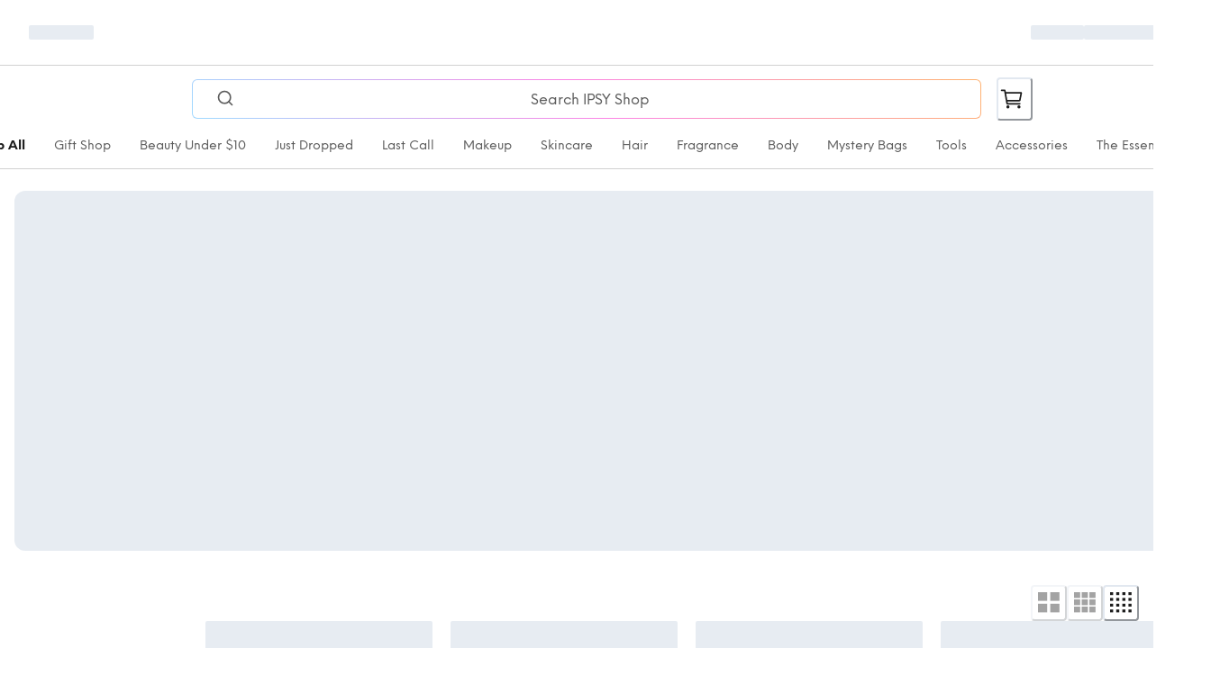

--- FILE ---
content_type: application/javascript; charset=UTF-8
request_url: https://shop.ipsy.com/_next/static/chunks/vendors-dbeb7afd-aa22342609aadc14.js
body_size: 35146
content:
(self.webpackChunk_N_E=self.webpackChunk_N_E||[]).push([[4696],{4199:e=>{"use strict";e.exports=JSON.parse('{"$ref":"#/definitions/TableHeaderCell","definitions":{"TableHeaderCell":{"type":"object","properties":{"nodeType":{"type":"string","enum":["table-header-cell"]},"data":{"type":"object","properties":{"colspan":{"type":"number"},"rowspan":{"type":"number"}},"additionalProperties":false},"content":{"minItems":1,"type":"array","items":{"$ref":"#/definitions/Paragraph"}}},"additionalProperties":false,"required":["content","data","nodeType"]},"Paragraph":{"type":"object","properties":{"nodeType":{"type":"string","enum":["paragraph"]},"data":{"type":"object","properties":{}},"content":{"type":"array","items":{"anyOf":[{"$ref":"#/definitions/Inline"},{"$ref":"#/definitions/Text"}]}}},"additionalProperties":false,"required":["content","data","nodeType"]},"Inline":{"type":"object","properties":{"nodeType":{"$ref":"#/definitions/INLINES"},"content":{"type":"array","items":{"anyOf":[{"$ref":"#/definitions/Inline"},{"$ref":"#/definitions/Text"}]}},"data":{"$ref":"#/definitions/NodeData"}},"additionalProperties":false,"required":["content","data","nodeType"]},"INLINES":{"description":"Map of all Contentful inline types. Inline contain inline or text nodes.","type":"string","enum":["asset-hyperlink","embedded-entry-inline","embedded-resource-inline","entry-hyperlink","hyperlink","resource-hyperlink"]},"Text":{"type":"object","properties":{"nodeType":{"type":"string","enum":["text"]},"value":{"type":"string"},"marks":{"type":"array","items":{"$ref":"#/definitions/Mark"}},"data":{"$ref":"#/definitions/NodeData"}},"additionalProperties":false,"required":["data","marks","nodeType","value"]},"Mark":{"type":"object","properties":{"type":{"type":"string"}},"additionalProperties":false,"required":["type"]},"NodeData":{"additionalProperties":true,"type":"object"}},"$schema":"http://json-schema.org/draft-07/schema#"}')},4491:e=>{"use strict";e.exports=JSON.parse('{"$ref":"#/definitions/AssetLinkBlock","definitions":{"AssetLinkBlock":{"type":"object","properties":{"nodeType":{"type":"string","enum":["embedded-asset-block"]},"data":{"type":"object","properties":{"target":{"$ref":"#/definitions/Link<\\"Asset\\">"}},"additionalProperties":false,"required":["target"]},"content":{"maxItems":0,"type":"array","items":{"anyOf":[{"$ref":"#/definitions/Inline"},{"$ref":"#/definitions/Text"}]}}},"additionalProperties":false,"required":["content","data","nodeType"]},"Link<\\"Asset\\">":{"type":"object","properties":{"sys":{"type":"object","properties":{"type":{"type":"string","enum":["Link"]},"linkType":{"type":"string","enum":["Asset"]},"id":{"type":"string"}},"additionalProperties":false,"required":["id","linkType","type"]}},"additionalProperties":false,"required":["sys"]},"Inline":{"type":"object","properties":{"nodeType":{"$ref":"#/definitions/INLINES"},"content":{"type":"array","items":{"anyOf":[{"$ref":"#/definitions/Inline"},{"$ref":"#/definitions/Text"}]}},"data":{"$ref":"#/definitions/NodeData"}},"additionalProperties":false,"required":["content","data","nodeType"]},"INLINES":{"description":"Map of all Contentful inline types. Inline contain inline or text nodes.","type":"string","enum":["asset-hyperlink","embedded-entry-inline","embedded-resource-inline","entry-hyperlink","hyperlink","resource-hyperlink"]},"Text":{"type":"object","properties":{"nodeType":{"type":"string","enum":["text"]},"value":{"type":"string"},"marks":{"type":"array","items":{"$ref":"#/definitions/Mark"}},"data":{"$ref":"#/definitions/NodeData"}},"additionalProperties":false,"required":["data","marks","nodeType","value"]},"Mark":{"type":"object","properties":{"type":{"type":"string"}},"additionalProperties":false,"required":["type"]},"NodeData":{"additionalProperties":true,"type":"object"}},"$schema":"http://json-schema.org/draft-07/schema#"}')},5963:(e,t,n)=>{"use strict";n.d(t,{pI:()=>Y});var r=Object.defineProperty,i=(e,t,n)=>((e,t,n)=>t in e?r(e,t,{enumerable:!0,configurable:!0,writable:!0,value:n}):e[t]=n)(e,"symbol"!=typeof t?t+"":t,n),o={0:8203,1:8204,2:8205,3:8290,4:8291,5:8288,6:65279,7:8289,8:119155,9:119156,a:119157,b:119158,c:119159,d:119160,e:119161,f:119162},a={0:8203,1:8204,2:8205,3:65279},s=[,,,,].fill(String.fromCodePoint(a[0])).join(""),l=Object.fromEntries(Object.entries(a).map(e=>e.reverse())),d=Object.fromEntries(Object.entries(o).map(e=>e.reverse())),c=`${Object.values(o).map(e=>`\\u{${e.toString(16)}}`).join("")}`,u=RegExp(`[${c}]{4,}`,"gu");function p(e){let t=e.match(u);return t?function(e,t=!1){let n=Array.from(e);if(n.length%2==0){if(n.length%4||!e.startsWith(s))return function(e,t){var n;let r=[];for(let t=.5*e.length;t--;){let n=`${d[e[2*t].codePointAt(0)]}${d[e[2*t+1].codePointAt(0)]}`;r.unshift(String.fromCharCode(parseInt(n,16)))}let i=[],o=[r.join("")],a=10;for(;o.length;){let e=o.shift();try{if(i.push(JSON.parse(e)),t)break}catch(r){if(!a--)throw r;let t=+(null==(n=r.message.match(/\sposition\s(\d+)$/))?void 0:n[1]);if(!t)throw r;o.unshift(e.substring(0,t),e.substring(t))}}return i}(n,t)}else throw Error("Encoded data has invalid length");let r=[];for(let e=.25*n.length;e--;){let t=n.slice(4*e,4*e+4).map(e=>l[e.codePointAt(0)]).join("");r.unshift(String.fromCharCode(parseInt(t,4)))}if(t){r.shift();let e=r.indexOf("\0");return -1===e&&(e=r.length),[JSON.parse(r.slice(0,e).join(""))]}return r.join("").split("\0").filter(Boolean).map(e=>JSON.parse(e))}(t[0],!0)[0]:void 0}var f=Object.prototype.hasOwnProperty,y=Object.prototype.toString,h=function(e,t,n){if("[object Function]"!==y.call(t))throw TypeError("iterator must be a function");var r=e.length;if(r===+r)for(var i=0;i<r;i++)t.call(n,e[i],i,e);else for(var o in e)f.call(e,o)&&t.call(n,e[o],o,e)};function E(e,t,n){if(3==arguments.length)return E.set(e,t,n);if(2==arguments.length)return E.get(e,t);var r=E.bind(E,e);for(var i in E)E.hasOwnProperty(i)&&(r[i]=E[i].bind(r,e));return r}E.get=function(e,t){for(var n=Array.isArray(t)?t:E.parse(t),r=0;r<n.length;++r){var i=n[r];if(!("object"==typeof e&&i in e))throw Error("Invalid reference token: "+i);e=e[i]}return e},E.set=function(e,t,n){var r=Array.isArray(t)?t:E.parse(t),i=r[0];if(0===r.length)throw Error("Can not set the root object");for(var o=0;o<r.length-1;++o){var a=r[o];"string"!=typeof a&&"number"!=typeof a&&(a=String(a)),"__proto__"!==a&&"constructor"!==a&&"prototype"!==a&&("-"===a&&Array.isArray(e)&&(a=e.length),i=r[o+1],a in e||(i.match(/^(\d+|-)$/)?e[a]=[]:e[a]={}),e=e[a])}return"-"===i&&Array.isArray(e)&&(i=e.length),e[i]=n,this},E.remove=function(e,t){var n=Array.isArray(t)?t:E.parse(t),r=n[n.length-1];if(void 0===r)throw Error('Invalid JSON pointer for remove: "'+t+'"');var i=E.get(e,n.slice(0,-1));if(Array.isArray(i)){var o=+r;if(""===r&&isNaN(o))throw Error('Invalid array index: "'+r+'"');Array.prototype.splice.call(i,o,1)}else delete i[r]},E.dict=function(e,t){var n={};return E.walk(e,function(e,t){n[t]=e},t),n},E.walk=function(e,t,n){var r=[];n=n||function(e){var t=Object.prototype.toString.call(e);return"[object Object]"===t||"[object Array]"===t},function e(i){h(i,function(i,o){r.push(String(o)),n(i)?e(i):t(i,E.compile(r)),r.pop()})}(e)},E.has=function(e,t){try{E.get(e,t)}catch{return!1}return!0},E.escape=function(e){return e.toString().replace(/~/g,"~0").replace(/\//g,"~1")},E.unescape=function(e){return e.replace(/~1/g,"/").replace(/~0/g,"~")},E.parse=function(e){if(""===e)return[];if("/"!==e.charAt(0))throw Error("Invalid JSON pointer: "+e);return e.substring(1).split(/\//).map(E.unescape)},E.compile=function(e){return 0===e.length?"":"/"+e.map(E.escape).join("/")};let m=!1,b=e=>(...t)=>{m&&console[e](...t)},g={error:b("error"),warn:b("warn"),log:b("log")};function S(e,t,n){let r={...t,method:e,source:"live-preview-sdk",location:window.location.href,version:"4.3.0"};g.log("Send message",r),n.forEach(e=>{var t;null==(t=window.top)||t.postMessage(r,e)})}var O="u">typeof globalThis?globalThis:"u">typeof window?window:"u">typeof global?global:"u">typeof self?self:{},L={exports:{}};L.exports,function(e,t){var n,r,i,o="__lodash_hash_undefined__",a="[object Arguments]",s="[object Array]",l="[object Boolean]",d="[object Date]",c="[object Error]",u="[object Function]",p="[object Map]",f="[object Number]",y="[object Object]",h="[object Promise]",E="[object RegExp]",m="[object Set]",b="[object String]",g="[object WeakMap]",S="[object ArrayBuffer]",L="[object DataView]",T=/^\[object .+?Constructor\]$/,v=/^(?:0|[1-9]\d*)$/,_={};_["[object Float32Array]"]=_["[object Float64Array]"]=_["[object Int8Array]"]=_["[object Int16Array]"]=_["[object Int32Array]"]=_["[object Uint8Array]"]=_["[object Uint8ClampedArray]"]=_["[object Uint16Array]"]=_["[object Uint32Array]"]=!0,_[a]=_[s]=_[S]=_[l]=_[L]=_[d]=_[c]=_[u]=_[p]=_[f]=_[y]=_[E]=_[m]=_[b]=_[g]=!1;var I="object"==typeof O&&O&&O.Object===Object&&O,N="object"==typeof self&&self&&self.Object===Object&&self,C=I||N||Function("return this")(),A=t&&!t.nodeType&&t,D=A&&e&&!e.nodeType&&e,B=D&&D.exports===A,k=B&&I.process,R=function(){try{return k&&k.binding&&k.binding("util")}catch{}}(),P=R&&R.isTypedArray;function j(e){var t=-1,n=Array(e.size);return e.forEach(function(e,r){n[++t]=[r,e]}),n}function w(e){var t=-1,n=Array(e.size);return e.forEach(function(e){n[++t]=e}),n}var K=Array.prototype,M=Function.prototype,x=Object.prototype,$=C["__core-js_shared__"],U=M.toString,H=x.hasOwnProperty,q=(n=/[^.]+$/.exec($&&$.keys&&$.keys.IE_PROTO||""))?"Symbol(src)_1."+n:"",G=x.toString,Y=RegExp("^"+U.call(H).replace(/[\\^$.*+?()[\]{}|]/g,"\\$&").replace(/hasOwnProperty|(function).*?(?=\\\()| for .+?(?=\\\])/g,"$1.*?")+"$"),F=B?C.Buffer:void 0,z=C.Symbol,W=C.Uint8Array,V=x.propertyIsEnumerable,J=K.splice,Q=z?z.toStringTag:void 0,X=Object.getOwnPropertySymbols,Z=F?F.isBuffer:void 0,ee=(r=Object.keys,i=Object,function(e){return r(i(e))}),et=e_(C,"DataView"),en=e_(C,"Map"),er=e_(C,"Promise"),ei=e_(C,"Set"),eo=e_(C,"WeakMap"),ea=e_(Object,"create"),es=eC(et),el=eC(en),ed=eC(er),ec=eC(ei),eu=eC(eo),ep=z?z.prototype:void 0,ef=ep?ep.valueOf:void 0;function ey(e){var t=-1,n=null==e?0:e.length;for(this.clear();++t<n;){var r=e[t];this.set(r[0],r[1])}}function eh(e){var t=-1,n=null==e?0:e.length;for(this.clear();++t<n;){var r=e[t];this.set(r[0],r[1])}}function eE(e){var t=-1,n=null==e?0:e.length;for(this.clear();++t<n;){var r=e[t];this.set(r[0],r[1])}}function em(e){var t=-1,n=null==e?0:e.length;for(this.__data__=new eE;++t<n;)this.add(e[t])}function eb(e){var t=this.__data__=new eh(e);this.size=t.size}function eg(e,t){for(var n=e.length;n--;)if(eA(e[n][0],t))return n;return -1}function eS(e){var t;return null==e?void 0===e?"[object Undefined]":"[object Null]":Q&&Q in Object(e)?function(e){var t=H.call(e,Q),n=e[Q];try{e[Q]=void 0;var r=!0}catch{}var i=G.call(e);return r&&(t?e[Q]=n:delete e[Q]),i}(e):(t=e,G.call(t))}function eO(e){return ew(e)&&eS(e)==a}function eL(e,t,n,r,i,o){var a=1&n,s=e.length,l=t.length;if(s!=l&&!(a&&l>s))return!1;var d=o.get(e);if(d&&o.get(t))return d==t;var c=-1,u=!0,p=2&n?new em:void 0;for(o.set(e,t),o.set(t,e);++c<s;){var f=e[c],y=t[c];if(r)var h=a?r(y,f,c,t,e,o):r(f,y,c,e,t,o);if(void 0!==h){if(h)continue;u=!1;break}if(p){if(!function(e,t){for(var n=-1,r=null==e?0:e.length;++n<r;)if(t(e[n],n,e))return!0;return!1}(t,function(e,t){if(!p.has(t)&&(f===e||i(f,e,n,r,o)))return p.push(t)})){u=!1;break}}else if(!(f===y||i(f,y,n,r,o))){u=!1;break}}return o.delete(e),o.delete(t),u}function eT(e){var t;return t=eM(e),eB(e)?t:function(e,t){for(var n=-1,r=t.length,i=e.length;++n<r;)e[i+n]=t[n];return e}(t,eI(e))}function ev(e,t){var n,r,i=e.__data__;return("string"==(r=typeof(n=t))||"number"==r||"symbol"==r||"boolean"==r?"__proto__"!==n:null===n)?i["string"==typeof t?"string":"hash"]:i.map}function e_(e,t){var n,r=null==e?void 0:e[t];return!(!ej(r)||(n=r,q&&q in n))&&(eR(r)?Y:T).test(eC(r))?r:void 0}ey.prototype.clear=function(){this.__data__=ea?ea(null):{},this.size=0},ey.prototype.delete=function(e){var t=this.has(e)&&delete this.__data__[e];return this.size-=!!t,t},ey.prototype.get=function(e){var t=this.__data__;if(ea){var n=t[e];return n===o?void 0:n}return H.call(t,e)?t[e]:void 0},ey.prototype.has=function(e){var t=this.__data__;return ea?void 0!==t[e]:H.call(t,e)},ey.prototype.set=function(e,t){var n=this.__data__;return this.size+=+!this.has(e),n[e]=ea&&void 0===t?o:t,this},eh.prototype.clear=function(){this.__data__=[],this.size=0},eh.prototype.delete=function(e){var t=this.__data__,n=eg(t,e);return!(n<0)&&(n==t.length-1?t.pop():J.call(t,n,1),--this.size,!0)},eh.prototype.get=function(e){var t=this.__data__,n=eg(t,e);return n<0?void 0:t[n][1]},eh.prototype.has=function(e){return eg(this.__data__,e)>-1},eh.prototype.set=function(e,t){var n=this.__data__,r=eg(n,e);return r<0?(++this.size,n.push([e,t])):n[r][1]=t,this},eE.prototype.clear=function(){this.size=0,this.__data__={hash:new ey,map:new(en||eh),string:new ey}},eE.prototype.delete=function(e){var t=ev(this,e).delete(e);return this.size-=!!t,t},eE.prototype.get=function(e){return ev(this,e).get(e)},eE.prototype.has=function(e){return ev(this,e).has(e)},eE.prototype.set=function(e,t){var n=ev(this,e),r=n.size;return n.set(e,t),this.size+=+(n.size!=r),this},em.prototype.add=em.prototype.push=function(e){return this.__data__.set(e,o),this},em.prototype.has=function(e){return this.__data__.has(e)},eb.prototype.clear=function(){this.__data__=new eh,this.size=0},eb.prototype.delete=function(e){var t=this.__data__,n=t.delete(e);return this.size=t.size,n},eb.prototype.get=function(e){return this.__data__.get(e)},eb.prototype.has=function(e){return this.__data__.has(e)},eb.prototype.set=function(e,t){var n=this.__data__;if(n instanceof eh){var r=n.__data__;if(!en||r.length<199)return r.push([e,t]),this.size=++n.size,this;n=this.__data__=new eE(r)}return n.set(e,t),this.size=n.size,this};var eI=X?function(e){return null==e?[]:function(e,t){for(var n=-1,r=null==e?0:e.length,i=0,o=[];++n<r;){var a=e[n];t(a,n,e)&&(o[i++]=a)}return o}(X(e=Object(e)),function(t){return V.call(e,t)})}:function(){return[]},eN=eS;function eC(e){if(null!=e){try{return U.call(e)}catch{}try{return e+""}catch{}}return""}function eA(e,t){return e===t||e!=e&&t!=t}(et&&eN(new et(new ArrayBuffer(1)))!=L||en&&eN(new en)!=p||er&&eN(er.resolve())!=h||ei&&eN(new ei)!=m||eo&&eN(new eo)!=g)&&(eN=function(e){var t=eS(e),n=t==y?e.constructor:void 0,r=n?eC(n):"";if(r)switch(r){case es:return L;case el:return p;case ed:return h;case ec:return m;case eu:return g}return t});var eD=eO(function(){return arguments}())?eO:function(e){return ew(e)&&H.call(e,"callee")&&!V.call(e,"callee")},eB=Array.isArray,ek=Z||function(){return!1};function eR(e){if(!ej(e))return!1;var t=eS(e);return t==u||"[object GeneratorFunction]"==t||"[object AsyncFunction]"==t||"[object Proxy]"==t}function eP(e){return"number"==typeof e&&e>-1&&e%1==0&&e<=0x1fffffffffffff}function ej(e){var t=typeof e;return null!=e&&("object"==t||"function"==t)}function ew(e){return null!=e&&"object"==typeof e}var eK=P?function(e){return P(e)}:function(e){return ew(e)&&eP(e.length)&&!!_[eS(e)]};function eM(e){return null!=e&&eP(e.length)&&!eR(e)?function(e,t){var n,r,i=eB(e),o=!i&&eD(e),a=!i&&!o&&ek(e),s=!i&&!o&&!a&&eK(e),l=i||o||a||s,d=l?function(e,t){for(var n=-1,r=Array(e);++n<e;)r[n]=t(n);return r}(e.length,String):[],c=d.length;for(var u in e){H.call(e,u)&&!(l&&("length"==u||a&&("offset"==u||"parent"==u)||s&&("buffer"==u||"byteLength"==u||"byteOffset"==u)||(n=u,(r=(r=c)??0x1fffffffffffff)&&("number"==typeof n||v.test(n))&&n>-1&&n%1==0&&n<r)))&&d.push(u)}return d}(e):function(e){if(n=(t=e)&&t.constructor,t!==("function"==typeof n&&n.prototype||x))return ee(e);var t,n,r=[];for(var i in Object(e))H.call(e,i)&&"constructor"!=i&&r.push(i);return r}(e)}e.exports=function(e,t){return function e(t,n,r,i,o){return t===n||(null!=t&&null!=n&&(ew(t)||ew(n))?function(e,t,n,r,i,o){var u=eB(e),h=eB(t),g=u?s:eN(e),O=h?s:eN(t);g=g==a?y:g,O=O==a?y:O;var T=g==y,v=O==y,_=g==O;if(_&&ek(e)){if(!ek(t))return!1;u=!0,T=!1}if(_&&!T)return o||(o=new eb),u||eK(e)?eL(e,t,n,r,i,o):function(e,t,n,r,i,o,a){switch(n){case L:if(e.byteLength!=t.byteLength||e.byteOffset!=t.byteOffset)break;e=e.buffer,t=t.buffer;case S:return!(e.byteLength!=t.byteLength||!o(new W(e),new W(t)));case l:case d:case f:return eA(+e,+t);case c:return e.name==t.name&&e.message==t.message;case E:case b:return e==t+"";case p:var s=j;case m:var u=1&r;if(s||(s=w),e.size!=t.size&&!u)break;var y=a.get(e);if(y)return y==t;r|=2,a.set(e,t);var h=eL(s(e),s(t),r,i,o,a);return a.delete(e),h;case"[object Symbol]":if(ef)return ef.call(e)==ef.call(t)}return!1}(e,t,g,n,r,i,o);if(!(1&n)){var I=T&&H.call(e,"__wrapped__"),N=v&&H.call(t,"__wrapped__");if(I||N){var C=I?e.value():e,A=N?t.value():t;return o||(o=new eb),i(C,A,n,r,o)}}return!!_&&(o||(o=new eb),function(e,t,n,r,i,o){var a=1&n,s=eT(e),l=s.length;if(l!=eT(t).length&&!a)return!1;for(var d=l;d--;){var c=s[d];if(!(a?c in t:H.call(t,c)))return!1}var u=o.get(e);if(u&&o.get(t))return u==t;var p=!0;o.set(e,t),o.set(t,e);for(var f=a;++d<l;){var y=e[c=s[d]],h=t[c];if(r)var E=a?r(h,y,c,t,e,o):r(y,h,c,e,t,o);if(!(void 0===E?y===h||i(y,h,n,r,o):E)){p=!1;break}f||(f="constructor"==c)}if(p&&!f){var m=e.constructor,b=t.constructor;m!=b&&"constructor"in e&&"constructor"in t&&!("function"==typeof m&&m instanceof m&&"function"==typeof b&&b instanceof b)&&(p=!1)}return o.delete(e),o.delete(t),p}(e,t,n,r,i,o))}(t,n,r,i,e,o):t!=t&&n!=n)}(e,t)}}(L,L.exports);let T=function(e){return e&&e.__esModule&&Object.prototype.hasOwnProperty.call(e,"default")?e.default:e}(L.exports);var v=(e=>(e.FIELD_ID="data-contentful-field-id",e.ENTRY_ID="data-contentful-entry-id",e.ASSET_ID="data-contentful-asset-id",e.LOCALE="data-contentful-locale",e.SPACE="data-contentful-space",e.ENVIRONMENT="data-contentful-environment",e))(v||{}),_=(e=>(e.MOUSE_MOVE="MOUSE_MOVE",e.SCROLL_START="SCROLL_START",e.SCROLL_END="SCROLL_END",e.RESIZE_START="RESIZE_START",e.RESIZE_END="RESIZE_END",e.TAGGED_ELEMENTS="TAGGED_ELEMENTS",e.INSPECTOR_MODE_CHANGED="INSPECTOR_MODE_CHANGED",e))(_||{}),I={0:8203,1:8204,2:8205,3:8290,4:8291,5:8288,6:65279,7:8289,8:119155,9:119156,a:119157,b:119158,c:119159,d:119160,e:119161,f:119162},N={0:8203,1:8204,2:8205,3:65279};[,,,,].fill(String.fromCodePoint(N[0])).join(""),Object.fromEntries(Object.entries(N).map(e=>e.reverse())),Object.fromEntries(Object.entries(I).map(e=>e.reverse()));var C=`${Object.values(I).map(e=>`\\u{${e.toString(16)}}`).join("")}`,A=RegExp(`[${C}]{4,}`,"gu");function D(e,t){return e.href===t.href}function B({root:e=window.document,options:t,ignoreManual:n}){var r;let i,o=[...n?[]:e.querySelectorAll(`[${v.ASSET_ID}][${v.FIELD_ID}], [${v.ENTRY_ID}][${v.FIELD_ID}]`)].map(e=>({element:e,attributes:function(e,t){if(!(e&&e.nodeType===Node.ELEMENT_NODE&&!(!e.hasAttribute(v.FIELD_ID)||!e.hasAttribute(v.ENTRY_ID)&&!e.hasAttribute(v.ASSET_ID))))return null;let n={fieldId:e.getAttribute(v.FIELD_ID),locale:e.getAttribute(v.LOCALE)??t.locale,environment:e.getAttribute(v.ENVIRONMENT)??t.environment,space:e.getAttribute(v.SPACE)??t.space,manuallyTagged:!0},r=e.getAttribute(v.ENTRY_ID);if(r)return{...n,entryId:r};let i=e.getAttribute(v.ASSET_ID);return i?{...n,assetId:i}:null}(e,t)})).filter(({attributes:e})=>null!==e),a=[];for(let{node:t,text:n}of(r="body"in e?e.body:e,i=[],"function"==typeof r.matches&&r.matches("*")&&(i=[r]),[...i,...Array.from(r.querySelectorAll("*:not(script,style,meta,title)"))].map(e=>{var t;return{node:e,text:(t=e).matches("input[type=submit], input[type=button], input[type=reset]")?t.value:t.matches("img, video")?t.alt:Array.from(t.childNodes).filter(e=>e.nodeType===Node.TEXT_NODE&&!!e.textContent).map(e=>e.textContent).join("")}}).filter(({text:e})=>!!(e&&e.match(A))))){let e=p(n);if(!e||!e.origin.includes("contentful.com")||function(e,t){for(let n of t)if(n.element===e||n.element.contains(e))return!0;return!1}(t,o)||a.some(n=>n.element.contains(t)&&D(n.sourceMap,e)))continue;if(t.matches("img")){let n=t.closest("figure")||t.closest("picture")||t;a.push({element:n,sourceMap:e});continue}let r=function e(t,n,r=3){if(0===r)return null;let i=t.parentElement;if(i){let o={sameInformation:0,tagged:0,all:0},a=t.nextElementSibling;for(;a;){let e=p(a.textContent||"");e&&(o.tagged+=1,e.href===n.href&&(o.sameInformation=1)),o.all+=1,a=a.nextElementSibling}let s=e(i,n,r-1);if(s&&s.counters.sameInformation>=1)return s;if(o.sameInformation>=1)return{element:i,counters:o}}return null}(t,e);r?a.push({element:r.element,sourceMap:e}):a.push({element:t,sourceMap:e})}let s=a.filter((e,t)=>a.findIndex(t=>!(!D(e.sourceMap,t.sourceMap)||e.element!==t.element))===t);for(let{element:e,sourceMap:t}of s){if(!t.contentful){g.warn("Element has missing information in their ContentSourceMap, please check if you have restricted the platform for the encoding. (Missing parameter: `contentful`)",{element:e,sourceMap:t});continue}let n={fieldId:t.contentful.field,locale:t.contentful.locale,space:t.contentful.space,environment:t.contentful.environment};"Asset"===t.contentful.entityType?n.assetId=t.contentful.entity:"Entry"===t.contentful.entityType&&(n.entryId=t.contentful.entity),o.push({element:e,attributes:n})}let l=o.filter(({attributes:e})=>(null==e?void 0:e.manuallyTagged)===!1||!(null!=e&&e.manuallyTagged)).length;return{taggedElements:o,manuallyTaggedCount:o.length-l,automaticallyTaggedCount:l,autoTaggedElements:s}}function k({options:e}){return[...new Set(B({options:e}).taggedElements.map(e=>e.attributes&&"entryId"in e.attributes?e.attributes.entryId:null).filter(Boolean))]}class R{constructor(e){i(this,"delay",300),i(this,"isScrolling",!1),i(this,"scrollTimeout"),i(this,"isResizing",!1),i(this,"resizeTimeout"),i(this,"hoveredElement"),i(this,"taggedElements",[]),i(this,"manuallyTaggedCount",0),i(this,"automaticallyTaggedCount",0),i(this,"intersectionObserver"),i(this,"observersCB",[]),i(this,"cleanupCB",[]),i(this,"init",()=>{this.cleanupCB=[this.addScrollListener(),this.addMutationListener(document.body),this.addResizeListener(),this.addHoverListener()],this.updateElements()}),i(this,"cleanup",()=>{this.observersCB.forEach(e=>e()),this.cleanupCB.forEach(e=>e())}),i(this,"receiveMessage",e=>{if(e.method===_.INSPECTOR_MODE_CHANGED){let{isInspectorActive:t}=e;t?this.init():this.cleanup()}}),i(this,"observe",e=>{this.intersectionObserver.observe(e);let t=this.addMutationListener(e);this.observersCB.push(t,()=>this.intersectionObserver.unobserve(e))}),i(this,"addScrollListener",()=>{let{targetOrigin:e}=this.options,t=()=>{this.isScrolling||(this.isScrolling=!0,S(_.SCROLL_START,{},e)),this.scrollTimeout&&clearTimeout(this.scrollTimeout),this.scrollTimeout=setTimeout(()=>{this.isScrolling=!1,S(_.SCROLL_END,{},e),this.updateElements()},this.delay)},n={capture:!0,passive:!0};return window.addEventListener("scroll",t,n),()=>window.removeEventListener("scroll",t,n)}),i(this,"addMutationListener",e=>{let t=new MutationObserver(()=>{this.updateElements()});return t.observe(e,{characterData:!0,attributes:!0,attributeFilter:[v.ENTRY_ID,v.FIELD_ID,v.LOCALE,v.SPACE,v.ENVIRONMENT,"class","style"],childList:!0,subtree:!0}),()=>t.disconnect()}),i(this,"addResizeListener",()=>{let{targetOrigin:e}=this.options,t=new ResizeObserver(()=>{this.isResizing||(this.isResizing=!0,S(_.RESIZE_START,{},e)),this.resizeTimeout&&clearTimeout(this.resizeTimeout),this.resizeTimeout=setTimeout(()=>{this.isResizing=!1,S(_.RESIZE_END,{},e),this.updateElements()},this.delay)});return t.observe(document.body),()=>t.disconnect()}),i(this,"addHoverListener",()=>{let e=function(e,t=100){let n;return(...r)=>{clearTimeout(n),n=setTimeout(()=>{e.apply(this,r)},t)}}(e=>{let t;for(let n of e){let e=n;if("BODY"===e.nodeName)break;let r=this.taggedElements.find(t=>t.element===e);if(r){t=r;break}}this.hoveredElement=null==t?void 0:t.element,this.updateElements()},this.delay),t=t=>{e(t.composedPath())};return window.addEventListener("mouseover",t,{passive:!0}),()=>window.removeEventListener("mouseover",t)}),i(this,"sendTaggedElements",()=>{S(_.TAGGED_ELEMENTS,{elements:this.taggedElements.map(e=>({coordinates:e.coordinates,isVisible:e.isVisible,attributes:e.attributes,isHovered:this.hoveredElement===e.element})),automaticallyTaggedCount:this.automaticallyTaggedCount,manuallyTaggedCount:this.manuallyTaggedCount},this.options.targetOrigin)}),i(this,"updateElements",()=>{let{taggedElements:e,manuallyTaggedCount:t,automaticallyTaggedCount:n}=B({options:this.options}),r=e.map(({element:e,attributes:t})=>({element:e,coordinates:e.getBoundingClientRect(),attributes:t,isVisible:e.checkVisibility({checkOpacity:!0,checkVisibilityCSS:!0})}));T(r,this.taggedElements)||(this.observersCB.forEach(e=>e()),this.observersCB=[],this.taggedElements=r,e.forEach(({element:e})=>this.observe(e)),this.manuallyTaggedCount=t,this.automaticallyTaggedCount=n)}),this.options=e,this.intersectionObserver=new IntersectionObserver(e=>{let t=this.taggedElements;for(let n of e)if(n.isIntersecting)for(let e of t)e.element===n.target&&(e.coordinates=n.intersectionRect,e.isVisible=n.target.checkVisibility({checkOpacity:!0,checkVisibilityCSS:!0}));this.taggedElements=t,this.sendTaggedElements()},{threshold:.15})}}let{parse:P,stringify:j}=JSON,w=String,K="object",M=(e,t)=>t,x=(e,t,n)=>{let r=w(t.push(n)-1);return e.set(n,r),r};var $=(e=>(e.CONNECTED="CONNECTED",e.DISCONNECTED="DISCONNECTED",e.ERROR="ERROR",e.TAGGED_FIELD_CLICKED="TAGGED_FIELD_CLICKED",e.URL_CHANGED="URL_CHANGED",e.SUBSCRIBED="SUBSCRIBED",e.UNSUBSCRIBED="UNSUBSCRIBED",e.ENTRY_UPDATED="ENTRY_UPDATED",e.ENTRY_SAVED="ENTRY_SAVED",e.DEBUG_MODE_ENABLED="DEBUG_MODE_ENABLED",e))($||{});class U{constructor({locale:e,targetOrigin:t}){i(this,"subscriptions",new Map),i(this,"defaultLocale"),i(this,"sendMessage"),this.defaultLocale=e,this.sendMessage=(e,n)=>S(e,n,t)}async receiveMessage(e){if(e.method===$.ENTRY_UPDATED){let{data:t,subscriptionId:n}=e,r=this.subscriptions.get(n);r?(r.callback(t),r.data=t,this.subscriptions.set(n,r)):g.error("Received an update for an unknown subscription",{subscriptionId:n,data:t,subscriptions:this.subscriptions})}}subscribe(e){let t=`${performance.now()}-${Math.random().toString(36).slice(2)}`,n=e.locale??this.defaultLocale;this.subscriptions.set(t,{...e});let r={locale:n,event:"edit",id:t,config:((e,t,n)=>{let r=t&&typeof t===K?(e,n)=>""===e||-1<t.indexOf(e)?n:void 0:t||M,i=new Map,o=[],a=[],s=+x(i,o,r.call({"":e},"",e)),l=!s;for(;s<o.length;)l=!0,a[s]=j(o[s++],d,n);return"["+a.join(",")+"]";function d(e,t){if(l)return l=!l,t;let n=r.call(this,e,t);switch(typeof n){case K:if(null===n)break;case"string":return i.get(n)||x(i,o,n)}return n}})(e)};return this.sendMessage($.SUBSCRIBED,r),()=>{this.sendMessage($.UNSUBSCRIBED,r),this.subscriptions.delete(t)}}}class H{constructor({locale:e,options:t}){i(this,"locale"),i(this,"options"),i(this,"subscription"),this.locale=e,this.options=t}subscribe(e){return this.subscription&&g.log("There is already a subscription for the save event, the existing one will be replaced."),this.subscription=e,()=>{this.subscription=void 0}}receiveMessage(e){if(e.method===$.ENTRY_SAVED&&this.subscription){let{entity:t}=e;k({options:this.options}).includes(t.sys.id)&&this.subscription(t)}}}let q=["https://app.contentful.com","https://app.eu.contentful.com","http://localhost:3001"],G=class e{static init(t){var n;if("object"!=typeof t||!(null!=t&&t.locale))throw Error("Init function have to be called with a locale configuration (for example: `ContentfulLivePreview.init({ locale: 'en-US'})`)");let{debugMode:r,enableInspectorMode:i,enableLiveUpdates:o,locale:a,environment:s,space:l,targetOrigin:d}=t;if("u">typeof window){if(!function(){var e;try{return(null==(e=window.top)?void 0:e.location.href)!==window.location.href}catch{return!0}}())return this.liveUpdatesEnabled=!1,Promise.resolve(null);if(r&&(m=r),"boolean"==typeof i&&(this.inspectorModeEnabled=i),"boolean"==typeof o&&(this.liveUpdatesEnabled=o),this.locale=a,this.space=l,this.environment=s,this.initTargetOrigin(d),this.initialized)return g.log("You have already initialized the Live Preview SDK."),Promise.resolve(e.inspectorMode);this.inspectorModeEnabled&&(this.inspectorMode=new R({locale:a,space:l,environment:s,targetOrigin:this.targetOrigin,ignoreManuallyTaggedElements:null==(n=t.experimental)?void 0:n.ignoreManuallyTaggedElements})),this.liveUpdatesEnabled&&(this.liveUpdates=new U({locale:a,targetOrigin:this.targetOrigin}),this.saveEvent=new H({locale:a,options:{locale:this.locale,space:this.space,environment:this.environment,targetOrigin:this.targetOrigin}})),window.addEventListener("message",e=>{var t,n,r;if("object"==typeof e.data&&e.data&&"source"in e.data&&"live-preview-editor"===e.data.source){if(g.log("Received message",e.data),e.data.method===$.DEBUG_MODE_ENABLED)return void(m=!0);this.inspectorModeEnabled&&(null==(t=this.inspectorMode)||t.receiveMessage(e.data)),this.liveUpdatesEnabled&&(null==(n=this.liveUpdates)||n.receiveMessage(e.data),null==(r=this.saveEvent)||r.receiveMessage(e.data))}}),function(e,t=500){let n=window.location.href;setInterval(()=>{let t=window.location.href;t!==n&&(n=t,e(t))},t)}(()=>{S($.URL_CHANGED,{action:$.URL_CHANGED,taggedElementCount:document.querySelectorAll(`[${v.ENTRY_ID}]`).length},this.targetOrigin)});let{taggedElements:c,manuallyTaggedCount:u,automaticallyTaggedCount:p}=this.inspectorModeEnabled?B({options:{locale:this.locale,space:this.space,environment:this.environment}}):{taggedElements:[],manuallyTaggedCount:0,automaticallyTaggedCount:0},f=c.length;return S($.CONNECTED,{action:$.CONNECTED,connected:!0,tags:f,taggedElementCount:f,locale:this.locale,isInspectorEnabled:this.inspectorModeEnabled,isLiveUpdatesEnabled:this.liveUpdatesEnabled,manuallyTaggedElementCount:u,automaticallyTaggedElementCount:p},this.targetOrigin),this.initialized=!0,Promise.resolve(e.inspectorMode)}}static initTargetOrigin(e){if(e)this.targetOrigin=Array.isArray(e)?e:[e];else{let e=window.location.ancestorOrigins,t=e?q.find(t=>e.contains(t)):q.find(e=>document.referrer.includes(e));if(!t)throw Error("The current origin is not supported. Please provide a targetOrigin in the live preview configuration.");this.targetOrigin=[t]}}static subscribe(e,t){if(!this.liveUpdatesEnabled)return()=>{};let n="string"==typeof e?e:"edit",r="object"==typeof e?e:t;if("save"===n){if(!this.saveEvent)throw Error("Save event is not initialized, please call `ContentfulLivePreview.init()` first.");return this.saveEvent.subscribe(r.callback)}if(!this.liveUpdates)throw Error("Live updates are not initialized, please call `ContentfulLivePreview.init()` first.");return this.liveUpdates.subscribe(r)}static getProps(e){let{fieldId:t,locale:n,environment:r,space:i}=e;if(!this.inspectorModeEnabled)return null;if(t){let o={...n?{[v.LOCALE]:n}:{},...r?{[v.ENVIRONMENT]:r}:{},...i?{[v.SPACE]:i}:{},[v.FIELD_ID]:t};if(n&&(o[v.LOCALE]=n),void 0!==e.assetId)return{...o,[v.ASSET_ID]:e.assetId};if(void 0!==e.entryId)return{...o,[v.ENTRY_ID]:e.entryId}}return g.warn("Missing property for inspector mode",{...e}),null}static toggleInspectorMode(){return this.inspectorModeEnabled=!this.inspectorModeEnabled,this.inspectorModeEnabled}static toggleLiveUpdatesMode(){return this.liveUpdatesEnabled=!this.liveUpdatesEnabled,this.liveUpdatesEnabled}static openEntryInEditor(e){let t={locale:this.locale,environment:this.environment,space:this.space};if(void 0!==e.assetId&&e.fieldId||void 0!==e.entryId&&e.fieldId){var n,r;return void(n={...t,...e},r=this.targetOrigin,S("TAGGED_FIELD_CLICKED",{action:"TAGGED_FIELD_CLICKED",...n},r))}g.error("Please provide field id and entry id to openEntryInEditor.")}static getEntryList(){return k({options:{locale:this.locale,space:this.space,environment:this.environment}})}};i(G,"initialized",!1),i(G,"inspectorMode",null),i(G,"liveUpdates",null),i(G,"saveEvent",null),i(G,"inspectorModeEnabled",!0),i(G,"liveUpdatesEnabled",!0),i(G,"locale"),i(G,"space"),i(G,"environment"),i(G,"sendMessage"),i(G,"targetOrigin");let Y=G},6149:(e,t)=>{"use strict";var n;Object.defineProperty(t,"__esModule",{value:!0}),t.MARKS=void 0,function(e){e.BOLD="bold",e.ITALIC="italic",e.UNDERLINE="underline",e.CODE="code",e.SUPERSCRIPT="superscript",e.SUBSCRIPT="subscript",e.STRIKETHROUGH="strikethrough"}(n||(t.MARKS=n={}))},7712:e=>{"use strict";e.exports=JSON.parse('{"$ref":"#/definitions/Heading3","definitions":{"Heading3":{"type":"object","properties":{"nodeType":{"type":"string","enum":["heading-3"]},"data":{"type":"object","properties":{}},"content":{"type":"array","items":{"anyOf":[{"$ref":"#/definitions/Inline"},{"$ref":"#/definitions/Text"}]}}},"additionalProperties":false,"required":["content","data","nodeType"]},"Inline":{"type":"object","properties":{"nodeType":{"$ref":"#/definitions/INLINES"},"content":{"type":"array","items":{"anyOf":[{"$ref":"#/definitions/Inline"},{"$ref":"#/definitions/Text"}]}},"data":{"$ref":"#/definitions/NodeData"}},"additionalProperties":false,"required":["content","data","nodeType"]},"INLINES":{"description":"Map of all Contentful inline types. Inline contain inline or text nodes.","type":"string","enum":["asset-hyperlink","embedded-entry-inline","embedded-resource-inline","entry-hyperlink","hyperlink","resource-hyperlink"]},"Text":{"type":"object","properties":{"nodeType":{"type":"string","enum":["text"]},"value":{"type":"string"},"marks":{"type":"array","items":{"$ref":"#/definitions/Mark"}},"data":{"$ref":"#/definitions/NodeData"}},"additionalProperties":false,"required":["data","marks","nodeType","value"]},"Mark":{"type":"object","properties":{"type":{"type":"string"}},"additionalProperties":false,"required":["type"]},"NodeData":{"additionalProperties":true,"type":"object"}},"$schema":"http://json-schema.org/draft-07/schema#"}')},10161:(e,t)=>{"use strict";var n;Object.defineProperty(t,"__esModule",{value:!0}),t.INLINES=void 0,function(e){e.ASSET_HYPERLINK="asset-hyperlink",e.EMBEDDED_ENTRY="embedded-entry-inline",e.EMBEDDED_RESOURCE="embedded-resource-inline",e.ENTRY_HYPERLINK="entry-hyperlink",e.HYPERLINK="hyperlink",e.RESOURCE_HYPERLINK="resource-hyperlink"}(n||(t.INLINES=n={}))},10335:e=>{"use strict";e.exports=JSON.parse('{"$ref":"#/definitions/Quote","definitions":{"Quote":{"type":"object","properties":{"nodeType":{"type":"string","enum":["blockquote"]},"data":{"type":"object","properties":{}},"content":{"type":"array","items":{"$ref":"#/definitions/Paragraph"}}},"additionalProperties":false,"required":["content","data","nodeType"]},"Paragraph":{"type":"object","properties":{"nodeType":{"type":"string","enum":["paragraph"]},"data":{"type":"object","properties":{}},"content":{"type":"array","items":{"anyOf":[{"$ref":"#/definitions/Inline"},{"$ref":"#/definitions/Text"}]}}},"additionalProperties":false,"required":["content","data","nodeType"]},"Inline":{"type":"object","properties":{"nodeType":{"$ref":"#/definitions/INLINES"},"content":{"type":"array","items":{"anyOf":[{"$ref":"#/definitions/Inline"},{"$ref":"#/definitions/Text"}]}},"data":{"$ref":"#/definitions/NodeData"}},"additionalProperties":false,"required":["content","data","nodeType"]},"INLINES":{"description":"Map of all Contentful inline types. Inline contain inline or text nodes.","type":"string","enum":["asset-hyperlink","embedded-entry-inline","embedded-resource-inline","entry-hyperlink","hyperlink","resource-hyperlink"]},"Text":{"type":"object","properties":{"nodeType":{"type":"string","enum":["text"]},"value":{"type":"string"},"marks":{"type":"array","items":{"$ref":"#/definitions/Mark"}},"data":{"$ref":"#/definitions/NodeData"}},"additionalProperties":false,"required":["data","marks","nodeType","value"]},"Mark":{"type":"object","properties":{"type":{"type":"string"}},"additionalProperties":false,"required":["type"]},"NodeData":{"additionalProperties":true,"type":"object"}},"$schema":"http://json-schema.org/draft-07/schema#"}')},10874:(e,t,n)=>{"use strict";var r,i,o,a,s,l=n(53239),d=function(){return(d=Object.assign||function(e){for(var t,n=1,r=arguments.length;n<r;n++)for(var i in t=arguments[n])Object.prototype.hasOwnProperty.call(t,i)&&(e[i]=t[i]);return e}).apply(this,arguments)};"function"==typeof SuppressedError&&SuppressedError;var c="undefined"!=typeof globalThis?globalThis:"undefined"!=typeof window?window:void 0!==n.g?n.g:"undefined"!=typeof self?self:{},u={},p={};Object.defineProperty(p,"__esModule",{value:!0}),p.BLOCKS=void 0,function(e){e.DOCUMENT="document",e.PARAGRAPH="paragraph",e.HEADING_1="heading-1",e.HEADING_2="heading-2",e.HEADING_3="heading-3",e.HEADING_4="heading-4",e.HEADING_5="heading-5",e.HEADING_6="heading-6",e.OL_LIST="ordered-list",e.UL_LIST="unordered-list",e.LIST_ITEM="list-item",e.HR="hr",e.QUOTE="blockquote",e.EMBEDDED_ENTRY="embedded-entry-block",e.EMBEDDED_ASSET="embedded-asset-block",e.EMBEDDED_RESOURCE="embedded-resource-block",e.TABLE="table",e.TABLE_ROW="table-row",e.TABLE_CELL="table-cell",e.TABLE_HEADER_CELL="table-header-cell"}(r||(p.BLOCKS=r={}));var f={};Object.defineProperty(f,"__esModule",{value:!0}),f.INLINES=void 0,function(e){e.ASSET_HYPERLINK="asset-hyperlink",e.EMBEDDED_ENTRY="embedded-entry-inline",e.EMBEDDED_RESOURCE="embedded-resource-inline",e.ENTRY_HYPERLINK="entry-hyperlink",e.HYPERLINK="hyperlink",e.RESOURCE_HYPERLINK="resource-hyperlink"}(i||(f.INLINES=i={}));var y={};Object.defineProperty(y,"__esModule",{value:!0}),y.MARKS=void 0,function(e){e.BOLD="bold",e.ITALIC="italic",e.UNDERLINE="underline",e.CODE="code",e.SUPERSCRIPT="superscript",e.SUBSCRIPT="subscript",e.STRIKETHROUGH="strikethrough"}(o||(y.MARKS=o={}));var h={};!function(e){var t,n=c&&c.__spreadArray||function(e,t,n){if(n||2==arguments.length)for(var r,i=0,o=t.length;i<o;i++)!r&&i in t||(r||(r=Array.prototype.slice.call(t,0,i)),r[i]=t[i]);return e.concat(r||Array.prototype.slice.call(t))};Object.defineProperty(e,"__esModule",{value:!0}),e.V1_MARKS=e.V1_NODE_TYPES=e.TEXT_CONTAINERS=e.HEADINGS=e.CONTAINERS=e.VOID_BLOCKS=e.TABLE_BLOCKS=e.LIST_ITEM_BLOCKS=e.TOP_LEVEL_BLOCKS=void 0,e.TOP_LEVEL_BLOCKS=[p.BLOCKS.PARAGRAPH,p.BLOCKS.HEADING_1,p.BLOCKS.HEADING_2,p.BLOCKS.HEADING_3,p.BLOCKS.HEADING_4,p.BLOCKS.HEADING_5,p.BLOCKS.HEADING_6,p.BLOCKS.OL_LIST,p.BLOCKS.UL_LIST,p.BLOCKS.HR,p.BLOCKS.QUOTE,p.BLOCKS.EMBEDDED_ENTRY,p.BLOCKS.EMBEDDED_ASSET,p.BLOCKS.EMBEDDED_RESOURCE,p.BLOCKS.TABLE],e.LIST_ITEM_BLOCKS=[p.BLOCKS.PARAGRAPH,p.BLOCKS.HEADING_1,p.BLOCKS.HEADING_2,p.BLOCKS.HEADING_3,p.BLOCKS.HEADING_4,p.BLOCKS.HEADING_5,p.BLOCKS.HEADING_6,p.BLOCKS.OL_LIST,p.BLOCKS.UL_LIST,p.BLOCKS.HR,p.BLOCKS.QUOTE,p.BLOCKS.EMBEDDED_ENTRY,p.BLOCKS.EMBEDDED_ASSET,p.BLOCKS.EMBEDDED_RESOURCE],e.TABLE_BLOCKS=[p.BLOCKS.TABLE,p.BLOCKS.TABLE_ROW,p.BLOCKS.TABLE_CELL,p.BLOCKS.TABLE_HEADER_CELL],e.VOID_BLOCKS=[p.BLOCKS.HR,p.BLOCKS.EMBEDDED_ENTRY,p.BLOCKS.EMBEDDED_ASSET,p.BLOCKS.EMBEDDED_RESOURCE],(t={})[p.BLOCKS.OL_LIST]=[p.BLOCKS.LIST_ITEM],t[p.BLOCKS.UL_LIST]=[p.BLOCKS.LIST_ITEM],t[p.BLOCKS.LIST_ITEM]=e.LIST_ITEM_BLOCKS,t[p.BLOCKS.QUOTE]=[p.BLOCKS.PARAGRAPH],t[p.BLOCKS.TABLE]=[p.BLOCKS.TABLE_ROW],t[p.BLOCKS.TABLE_ROW]=[p.BLOCKS.TABLE_CELL,p.BLOCKS.TABLE_HEADER_CELL],t[p.BLOCKS.TABLE_CELL]=[p.BLOCKS.PARAGRAPH,p.BLOCKS.UL_LIST,p.BLOCKS.OL_LIST],t[p.BLOCKS.TABLE_HEADER_CELL]=[p.BLOCKS.PARAGRAPH],e.CONTAINERS=t,e.HEADINGS=[p.BLOCKS.HEADING_1,p.BLOCKS.HEADING_2,p.BLOCKS.HEADING_3,p.BLOCKS.HEADING_4,p.BLOCKS.HEADING_5,p.BLOCKS.HEADING_6],e.TEXT_CONTAINERS=n([p.BLOCKS.PARAGRAPH],e.HEADINGS,!0),e.V1_NODE_TYPES=[p.BLOCKS.DOCUMENT,p.BLOCKS.PARAGRAPH,p.BLOCKS.HEADING_1,p.BLOCKS.HEADING_2,p.BLOCKS.HEADING_3,p.BLOCKS.HEADING_4,p.BLOCKS.HEADING_5,p.BLOCKS.HEADING_6,p.BLOCKS.OL_LIST,p.BLOCKS.UL_LIST,p.BLOCKS.LIST_ITEM,p.BLOCKS.HR,p.BLOCKS.QUOTE,p.BLOCKS.EMBEDDED_ENTRY,p.BLOCKS.EMBEDDED_ASSET,f.INLINES.HYPERLINK,f.INLINES.ENTRY_HYPERLINK,f.INLINES.ASSET_HYPERLINK,f.INLINES.EMBEDDED_ENTRY,"text"],e.V1_MARKS=[y.MARKS.BOLD,y.MARKS.CODE,y.MARKS.ITALIC,y.MARKS.UNDERLINE]}(h);var E={};Object.defineProperty(E,"__esModule",{value:!0});var m={};Object.defineProperty(m,"__esModule",{value:!0});var b={};Object.defineProperty(b,"__esModule",{value:!0}),b.EMPTY_DOCUMENT=void 0,b.EMPTY_DOCUMENT={nodeType:p.BLOCKS.DOCUMENT,data:{},content:[{nodeType:p.BLOCKS.PARAGRAPH,data:{},content:[{nodeType:"text",value:"",marks:[],data:{}}]}]};var g={};function S(e,t){for(var n=0,r=Object.keys(e);n<r.length;n++)if(t===e[r[n]])return!0;return!1}Object.defineProperty(g,"__esModule",{value:!0}),g.isInline=function(e){return S(f.INLINES,e.nodeType)},g.isBlock=function(e){return S(p.BLOCKS,e.nodeType)},g.isText=function(e){return"text"===e.nodeType};var O={};Object.defineProperty(O,"__esModule",{value:!0}),O.getSchemaWithNodeType=function(e){try{throw Error('Could not dynamically require "'+"./generated/".concat(e,".json")+'". Please configure the dynamicRequireTargets or/and ignoreDynamicRequires option of @rollup/plugin-commonjs appropriately for this require call to work.')}catch(t){throw Error('Schema for nodeType "'.concat(e,'" was not found.'))}},!function(e){var t=c&&c.__createBinding||(Object.create?function(e,t,n,r){void 0===r&&(r=n);var i=Object.getOwnPropertyDescriptor(t,n);(!i||("get"in i?!t.__esModule:i.writable||i.configurable))&&(i={enumerable:!0,get:function(){return t[n]}}),Object.defineProperty(e,r,i)}:function(e,t,n,r){void 0===r&&(r=n),e[r]=t[n]}),n=c&&c.__setModuleDefault||(Object.create?function(e,t){Object.defineProperty(e,"default",{enumerable:!0,value:t})}:function(e,t){e.default=t}),r=c&&c.__exportStar||function(e,n){for(var r in e)"default"===r||Object.prototype.hasOwnProperty.call(n,r)||t(n,e,r)},i=c&&c.__importStar||function(e){if(e&&e.__esModule)return e;var r={};if(null!=e)for(var i in e)"default"!==i&&Object.prototype.hasOwnProperty.call(e,i)&&t(r,e,i);return n(r,e),r};Object.defineProperty(e,"__esModule",{value:!0}),e.getSchemaWithNodeType=e.helpers=e.EMPTY_DOCUMENT=e.MARKS=e.INLINES=e.BLOCKS=void 0,Object.defineProperty(e,"BLOCKS",{enumerable:!0,get:function(){return p.BLOCKS}}),Object.defineProperty(e,"INLINES",{enumerable:!0,get:function(){return f.INLINES}}),Object.defineProperty(e,"MARKS",{enumerable:!0,get:function(){return y.MARKS}}),r(h,e),r(E,e),r(m,e),Object.defineProperty(e,"EMPTY_DOCUMENT",{enumerable:!0,get:function(){return b.EMPTY_DOCUMENT}}),e.helpers=i(g),Object.defineProperty(e,"getSchemaWithNodeType",{enumerable:!0,get:function(){return O.getSchemaWithNodeType}})}(u);var L=((a={})[u.BLOCKS.DOCUMENT]=function(e,t){return t},a[u.BLOCKS.PARAGRAPH]=function(e,t){return l.createElement("p",null,t)},a[u.BLOCKS.HEADING_1]=function(e,t){return l.createElement("h1",null,t)},a[u.BLOCKS.HEADING_2]=function(e,t){return l.createElement("h2",null,t)},a[u.BLOCKS.HEADING_3]=function(e,t){return l.createElement("h3",null,t)},a[u.BLOCKS.HEADING_4]=function(e,t){return l.createElement("h4",null,t)},a[u.BLOCKS.HEADING_5]=function(e,t){return l.createElement("h5",null,t)},a[u.BLOCKS.HEADING_6]=function(e,t){return l.createElement("h6",null,t)},a[u.BLOCKS.EMBEDDED_ENTRY]=function(e,t){return l.createElement("div",null,t)},a[u.BLOCKS.EMBEDDED_RESOURCE]=function(e,t){return l.createElement("div",null,t)},a[u.BLOCKS.UL_LIST]=function(e,t){return l.createElement("ul",null,t)},a[u.BLOCKS.OL_LIST]=function(e,t){return l.createElement("ol",null,t)},a[u.BLOCKS.LIST_ITEM]=function(e,t){return l.createElement("li",null,t)},a[u.BLOCKS.QUOTE]=function(e,t){return l.createElement("blockquote",null,t)},a[u.BLOCKS.HR]=function(){return l.createElement("hr",null)},a[u.BLOCKS.TABLE]=function(e,t){return l.createElement("table",null,l.createElement("tbody",null,t))},a[u.BLOCKS.TABLE_ROW]=function(e,t){return l.createElement("tr",null,t)},a[u.BLOCKS.TABLE_HEADER_CELL]=function(e,t){return l.createElement("th",null,t)},a[u.BLOCKS.TABLE_CELL]=function(e,t){return l.createElement("td",null,t)},a[u.INLINES.ASSET_HYPERLINK]=function(e){return v(u.INLINES.ASSET_HYPERLINK,e)},a[u.INLINES.ENTRY_HYPERLINK]=function(e){return v(u.INLINES.ENTRY_HYPERLINK,e)},a[u.INLINES.RESOURCE_HYPERLINK]=function(e){return _(u.INLINES.RESOURCE_HYPERLINK,e)},a[u.INLINES.EMBEDDED_ENTRY]=function(e){return v(u.INLINES.EMBEDDED_ENTRY,e)},a[u.INLINES.EMBEDDED_RESOURCE]=function(e,t){return _(u.INLINES.EMBEDDED_RESOURCE,e)},a[u.INLINES.HYPERLINK]=function(e,t){return l.createElement("a",{href:e.data.uri},t)},a),T=((s={})[u.MARKS.BOLD]=function(e){return l.createElement("b",null,e)},s[u.MARKS.ITALIC]=function(e){return l.createElement("i",null,e)},s[u.MARKS.UNDERLINE]=function(e){return l.createElement("u",null,e)},s[u.MARKS.CODE]=function(e){return l.createElement("code",null,e)},s[u.MARKS.SUPERSCRIPT]=function(e){return l.createElement("sup",null,e)},s[u.MARKS.SUBSCRIPT]=function(e){return l.createElement("sub",null,e)},s[u.MARKS.STRIKETHROUGH]=function(e){return l.createElement("s",null,e)},s);function v(e,t){return l.createElement("span",{key:t.data.target.sys.id},"type: ",t.nodeType," id: ",t.data.target.sys.id)}function _(e,t){return l.createElement("span",{key:t.data.target.sys.urn},"type: ",t.nodeType," urn: ",t.data.target.sys.urn)}t.i=function(e,t){return(void 0===t&&(t={}),e)?function e(t,n){var r=n.renderNode,i=n.renderMark,o=n.renderText,a=n.preserveWhitespace;if(u.helpers.isText(t)){var s=o?o(t.value):t.value;if(a&&!o){var d=(s=s.replace(/ {2,}/g,function(e){return"\xa0".repeat(e.length)})).split("\n"),c=[];d.forEach(function(e,t){c.push(e),t!==d.length-1&&c.push(l.createElement("br",null))}),s=c}return t.marks.reduce(function(e,t){return i[t.type]?i[t.type](e):e},s)}var p,f=(p=t.content,p.map(function(t,r){var i;return i=e(t,n),l.isValidElement(i)&&null===i.key?l.cloneElement(i,{key:r}):i}));return t.nodeType&&r[t.nodeType]?r[t.nodeType](t,f):l.createElement(l.Fragment,null,f)}(e,{renderNode:d(d({},L),t.renderNode),renderMark:d(d({},T),t.renderMark),renderText:t.renderText,preserveWhitespace:t.preserveWhitespace}):null}},10950:(e,t)=>{"use strict";Object.defineProperty(t,"__esModule",{value:!0})},11591:e=>{"use strict";e.exports=JSON.parse('{"$ref":"#/definitions/UnorderedList","definitions":{"UnorderedList":{"type":"object","properties":{"nodeType":{"type":"string","enum":["unordered-list"]},"data":{"type":"object","properties":{}},"content":{"type":"array","items":{"$ref":"#/definitions/ListItem"}}},"additionalProperties":false,"required":["content","data","nodeType"]},"ListItem":{"type":"object","properties":{"nodeType":{"type":"string","enum":["list-item"]},"data":{"type":"object","properties":{}},"content":{"type":"array","items":{"$ref":"#/definitions/ListItemBlock"}}},"additionalProperties":false,"required":["content","data","nodeType"]},"ListItemBlock":{"type":"object","properties":{"nodeType":{"$ref":"#/definitions/ListItemBlockEnum"},"content":{"type":"array","items":{"anyOf":[{"$ref":"#/definitions/Block"},{"$ref":"#/definitions/Inline"},{"$ref":"#/definitions/Text"}]}},"data":{"$ref":"#/definitions/NodeData"}},"additionalProperties":false,"required":["content","data","nodeType"]},"ListItemBlockEnum":{"enum":["blockquote","embedded-asset-block","embedded-entry-block","embedded-resource-block","heading-1","heading-2","heading-3","heading-4","heading-5","heading-6","hr","ordered-list","paragraph","unordered-list"],"type":"string"},"Block":{"type":"object","properties":{"nodeType":{"$ref":"#/definitions/BLOCKS"},"content":{"type":"array","items":{"anyOf":[{"$ref":"#/definitions/Block"},{"$ref":"#/definitions/Inline"},{"$ref":"#/definitions/Text"}]}},"data":{"$ref":"#/definitions/NodeData"}},"additionalProperties":false,"required":["content","data","nodeType"]},"BLOCKS":{"description":"Map of all Contentful block types. Blocks contain inline or block nodes.","type":"string","enum":["document","paragraph","heading-1","heading-2","heading-3","heading-4","heading-5","heading-6","ordered-list","unordered-list","list-item","hr","blockquote","embedded-entry-block","embedded-asset-block","embedded-resource-block","table","table-row","table-cell","table-header-cell"]},"Inline":{"type":"object","properties":{"nodeType":{"$ref":"#/definitions/INLINES"},"content":{"type":"array","items":{"anyOf":[{"$ref":"#/definitions/Inline"},{"$ref":"#/definitions/Text"}]}},"data":{"$ref":"#/definitions/NodeData"}},"additionalProperties":false,"required":["content","data","nodeType"]},"INLINES":{"description":"Map of all Contentful inline types. Inline contain inline or text nodes.","type":"string","enum":["asset-hyperlink","embedded-entry-inline","embedded-resource-inline","entry-hyperlink","hyperlink","resource-hyperlink"]},"Text":{"type":"object","properties":{"nodeType":{"type":"string","enum":["text"]},"value":{"type":"string"},"marks":{"type":"array","items":{"$ref":"#/definitions/Mark"}},"data":{"$ref":"#/definitions/NodeData"}},"additionalProperties":false,"required":["data","marks","nodeType","value"]},"Mark":{"type":"object","properties":{"type":{"type":"string"}},"additionalProperties":false,"required":["type"]},"NodeData":{"additionalProperties":true,"type":"object"}},"$schema":"http://json-schema.org/draft-07/schema#"}')},12442:e=>{"use strict";e.exports=JSON.parse('{"$ref":"#/definitions/Heading1","definitions":{"Heading1":{"type":"object","properties":{"nodeType":{"type":"string","enum":["heading-1"]},"data":{"type":"object","properties":{}},"content":{"type":"array","items":{"anyOf":[{"$ref":"#/definitions/Inline"},{"$ref":"#/definitions/Text"}]}}},"additionalProperties":false,"required":["content","data","nodeType"]},"Inline":{"type":"object","properties":{"nodeType":{"$ref":"#/definitions/INLINES"},"content":{"type":"array","items":{"anyOf":[{"$ref":"#/definitions/Inline"},{"$ref":"#/definitions/Text"}]}},"data":{"$ref":"#/definitions/NodeData"}},"additionalProperties":false,"required":["content","data","nodeType"]},"INLINES":{"description":"Map of all Contentful inline types. Inline contain inline or text nodes.","type":"string","enum":["asset-hyperlink","embedded-entry-inline","embedded-resource-inline","entry-hyperlink","hyperlink","resource-hyperlink"]},"Text":{"type":"object","properties":{"nodeType":{"type":"string","enum":["text"]},"value":{"type":"string"},"marks":{"type":"array","items":{"$ref":"#/definitions/Mark"}},"data":{"$ref":"#/definitions/NodeData"}},"additionalProperties":false,"required":["data","marks","nodeType","value"]},"Mark":{"type":"object","properties":{"type":{"type":"string"}},"additionalProperties":false,"required":["type"]},"NodeData":{"additionalProperties":true,"type":"object"}},"$schema":"http://json-schema.org/draft-07/schema#"}')},13165:(e,t,n)=>{"use strict";var r,i,o,a,s,l=function(){return(l=Object.assign||function(e){for(var t,n=1,r=arguments.length;n<r;n++)for(var i in t=arguments[n])Object.prototype.hasOwnProperty.call(t,i)&&(e[i]=t[i]);return e}).apply(this,arguments)};"function"==typeof SuppressedError&&SuppressedError;var d="undefined"!=typeof globalThis?globalThis:"undefined"!=typeof window?window:void 0!==n.g?n.g:"undefined"!=typeof self?self:{},c={},u={};Object.defineProperty(u,"__esModule",{value:!0}),u.BLOCKS=void 0,function(e){e.DOCUMENT="document",e.PARAGRAPH="paragraph",e.HEADING_1="heading-1",e.HEADING_2="heading-2",e.HEADING_3="heading-3",e.HEADING_4="heading-4",e.HEADING_5="heading-5",e.HEADING_6="heading-6",e.OL_LIST="ordered-list",e.UL_LIST="unordered-list",e.LIST_ITEM="list-item",e.HR="hr",e.QUOTE="blockquote",e.EMBEDDED_ENTRY="embedded-entry-block",e.EMBEDDED_ASSET="embedded-asset-block",e.EMBEDDED_RESOURCE="embedded-resource-block",e.TABLE="table",e.TABLE_ROW="table-row",e.TABLE_CELL="table-cell",e.TABLE_HEADER_CELL="table-header-cell"}(r||(u.BLOCKS=r={}));var p={};Object.defineProperty(p,"__esModule",{value:!0}),p.INLINES=void 0,function(e){e.ASSET_HYPERLINK="asset-hyperlink",e.EMBEDDED_ENTRY="embedded-entry-inline",e.EMBEDDED_RESOURCE="embedded-resource-inline",e.ENTRY_HYPERLINK="entry-hyperlink",e.HYPERLINK="hyperlink",e.RESOURCE_HYPERLINK="resource-hyperlink"}(i||(p.INLINES=i={}));var f={};Object.defineProperty(f,"__esModule",{value:!0}),f.MARKS=void 0,function(e){e.BOLD="bold",e.ITALIC="italic",e.UNDERLINE="underline",e.CODE="code",e.SUPERSCRIPT="superscript",e.SUBSCRIPT="subscript",e.STRIKETHROUGH="strikethrough"}(o||(f.MARKS=o={}));var y={};!function(e){var t,n=d&&d.__spreadArray||function(e,t,n){if(n||2==arguments.length)for(var r,i=0,o=t.length;i<o;i++)!r&&i in t||(r||(r=Array.prototype.slice.call(t,0,i)),r[i]=t[i]);return e.concat(r||Array.prototype.slice.call(t))};Object.defineProperty(e,"__esModule",{value:!0}),e.V1_MARKS=e.V1_NODE_TYPES=e.TEXT_CONTAINERS=e.HEADINGS=e.CONTAINERS=e.VOID_BLOCKS=e.TABLE_BLOCKS=e.LIST_ITEM_BLOCKS=e.TOP_LEVEL_BLOCKS=void 0,e.TOP_LEVEL_BLOCKS=[u.BLOCKS.PARAGRAPH,u.BLOCKS.HEADING_1,u.BLOCKS.HEADING_2,u.BLOCKS.HEADING_3,u.BLOCKS.HEADING_4,u.BLOCKS.HEADING_5,u.BLOCKS.HEADING_6,u.BLOCKS.OL_LIST,u.BLOCKS.UL_LIST,u.BLOCKS.HR,u.BLOCKS.QUOTE,u.BLOCKS.EMBEDDED_ENTRY,u.BLOCKS.EMBEDDED_ASSET,u.BLOCKS.EMBEDDED_RESOURCE,u.BLOCKS.TABLE],e.LIST_ITEM_BLOCKS=[u.BLOCKS.PARAGRAPH,u.BLOCKS.HEADING_1,u.BLOCKS.HEADING_2,u.BLOCKS.HEADING_3,u.BLOCKS.HEADING_4,u.BLOCKS.HEADING_5,u.BLOCKS.HEADING_6,u.BLOCKS.OL_LIST,u.BLOCKS.UL_LIST,u.BLOCKS.HR,u.BLOCKS.QUOTE,u.BLOCKS.EMBEDDED_ENTRY,u.BLOCKS.EMBEDDED_ASSET,u.BLOCKS.EMBEDDED_RESOURCE],e.TABLE_BLOCKS=[u.BLOCKS.TABLE,u.BLOCKS.TABLE_ROW,u.BLOCKS.TABLE_CELL,u.BLOCKS.TABLE_HEADER_CELL],e.VOID_BLOCKS=[u.BLOCKS.HR,u.BLOCKS.EMBEDDED_ENTRY,u.BLOCKS.EMBEDDED_ASSET,u.BLOCKS.EMBEDDED_RESOURCE],(t={})[u.BLOCKS.OL_LIST]=[u.BLOCKS.LIST_ITEM],t[u.BLOCKS.UL_LIST]=[u.BLOCKS.LIST_ITEM],t[u.BLOCKS.LIST_ITEM]=e.LIST_ITEM_BLOCKS,t[u.BLOCKS.QUOTE]=[u.BLOCKS.PARAGRAPH],t[u.BLOCKS.TABLE]=[u.BLOCKS.TABLE_ROW],t[u.BLOCKS.TABLE_ROW]=[u.BLOCKS.TABLE_CELL,u.BLOCKS.TABLE_HEADER_CELL],t[u.BLOCKS.TABLE_CELL]=[u.BLOCKS.PARAGRAPH,u.BLOCKS.UL_LIST,u.BLOCKS.OL_LIST],t[u.BLOCKS.TABLE_HEADER_CELL]=[u.BLOCKS.PARAGRAPH],e.CONTAINERS=t,e.HEADINGS=[u.BLOCKS.HEADING_1,u.BLOCKS.HEADING_2,u.BLOCKS.HEADING_3,u.BLOCKS.HEADING_4,u.BLOCKS.HEADING_5,u.BLOCKS.HEADING_6],e.TEXT_CONTAINERS=n([u.BLOCKS.PARAGRAPH],e.HEADINGS,!0),e.V1_NODE_TYPES=[u.BLOCKS.DOCUMENT,u.BLOCKS.PARAGRAPH,u.BLOCKS.HEADING_1,u.BLOCKS.HEADING_2,u.BLOCKS.HEADING_3,u.BLOCKS.HEADING_4,u.BLOCKS.HEADING_5,u.BLOCKS.HEADING_6,u.BLOCKS.OL_LIST,u.BLOCKS.UL_LIST,u.BLOCKS.LIST_ITEM,u.BLOCKS.HR,u.BLOCKS.QUOTE,u.BLOCKS.EMBEDDED_ENTRY,u.BLOCKS.EMBEDDED_ASSET,p.INLINES.HYPERLINK,p.INLINES.ENTRY_HYPERLINK,p.INLINES.ASSET_HYPERLINK,p.INLINES.EMBEDDED_ENTRY,"text"],e.V1_MARKS=[f.MARKS.BOLD,f.MARKS.CODE,f.MARKS.ITALIC,f.MARKS.UNDERLINE]}(y);var h={};Object.defineProperty(h,"__esModule",{value:!0});var E={};Object.defineProperty(E,"__esModule",{value:!0});var m={};Object.defineProperty(m,"__esModule",{value:!0}),m.EMPTY_DOCUMENT=void 0,m.EMPTY_DOCUMENT={nodeType:u.BLOCKS.DOCUMENT,data:{},content:[{nodeType:u.BLOCKS.PARAGRAPH,data:{},content:[{nodeType:"text",value:"",marks:[],data:{}}]}]};var b={};function g(e,t){for(var n=0,r=Object.keys(e);n<r.length;n++)if(t===e[r[n]])return!0;return!1}Object.defineProperty(b,"__esModule",{value:!0}),b.isInline=function(e){return g(p.INLINES,e.nodeType)},b.isBlock=function(e){return g(u.BLOCKS,e.nodeType)},b.isText=function(e){return"text"===e.nodeType};var S={};Object.defineProperty(S,"__esModule",{value:!0}),S.getSchemaWithNodeType=function(e){try{throw Error('Could not dynamically require "'+"./generated/".concat(e,".json")+'". Please configure the dynamicRequireTargets or/and ignoreDynamicRequires option of @rollup/plugin-commonjs appropriately for this require call to work.')}catch(t){throw Error('Schema for nodeType "'.concat(e,'" was not found.'))}},!function(e){var t=d&&d.__createBinding||(Object.create?function(e,t,n,r){void 0===r&&(r=n);var i=Object.getOwnPropertyDescriptor(t,n);(!i||("get"in i?!t.__esModule:i.writable||i.configurable))&&(i={enumerable:!0,get:function(){return t[n]}}),Object.defineProperty(e,r,i)}:function(e,t,n,r){void 0===r&&(r=n),e[r]=t[n]}),n=d&&d.__setModuleDefault||(Object.create?function(e,t){Object.defineProperty(e,"default",{enumerable:!0,value:t})}:function(e,t){e.default=t}),r=d&&d.__exportStar||function(e,n){for(var r in e)"default"===r||Object.prototype.hasOwnProperty.call(n,r)||t(n,e,r)},i=d&&d.__importStar||function(e){if(e&&e.__esModule)return e;var r={};if(null!=e)for(var i in e)"default"!==i&&Object.prototype.hasOwnProperty.call(e,i)&&t(r,e,i);return n(r,e),r};Object.defineProperty(e,"__esModule",{value:!0}),e.getSchemaWithNodeType=e.helpers=e.EMPTY_DOCUMENT=e.MARKS=e.INLINES=e.BLOCKS=void 0,Object.defineProperty(e,"BLOCKS",{enumerable:!0,get:function(){return u.BLOCKS}}),Object.defineProperty(e,"INLINES",{enumerable:!0,get:function(){return p.INLINES}}),Object.defineProperty(e,"MARKS",{enumerable:!0,get:function(){return f.MARKS}}),r(y,e),r(h,e),r(E,e),Object.defineProperty(e,"EMPTY_DOCUMENT",{enumerable:!0,get:function(){return m.EMPTY_DOCUMENT}}),e.helpers=i(b),Object.defineProperty(e,"getSchemaWithNodeType",{enumerable:!0,get:function(){return S.getSchemaWithNodeType}})}(c);var O=/["'&<>]/,L=function(e){return e&&e.__esModule&&Object.prototype.hasOwnProperty.call(e,"default")?e.default:e}(function(e){var t,n=""+e,r=O.exec(n);if(!r)return n;var i="",o=0,a=0;for(o=r.index;o<n.length;o++){switch(n.charCodeAt(o)){case 34:t="&quot;";break;case 38:t="&amp;";break;case 39:t="&#39;";break;case 60:t="&lt;";break;case 62:t="&gt;";break;default:continue}a!==o&&(i+=n.substring(a,o)),a=o+1,i+=t}return a!==o?i+n.substring(a,o):i}),T=((a={})[c.BLOCKS.PARAGRAPH]=function(e,t){return"<p>".concat(t(e.content),"</p>")},a[c.BLOCKS.HEADING_1]=function(e,t){return"<h1>".concat(t(e.content),"</h1>")},a[c.BLOCKS.HEADING_2]=function(e,t){return"<h2>".concat(t(e.content),"</h2>")},a[c.BLOCKS.HEADING_3]=function(e,t){return"<h3>".concat(t(e.content),"</h3>")},a[c.BLOCKS.HEADING_4]=function(e,t){return"<h4>".concat(t(e.content),"</h4>")},a[c.BLOCKS.HEADING_5]=function(e,t){return"<h5>".concat(t(e.content),"</h5>")},a[c.BLOCKS.HEADING_6]=function(e,t){return"<h6>".concat(t(e.content),"</h6>")},a[c.BLOCKS.EMBEDDED_ENTRY]=function(e,t){return"<div>".concat(t(e.content),"</div>")},a[c.BLOCKS.EMBEDDED_RESOURCE]=function(e,t){return"<div>".concat(t(e.content),"</div>")},a[c.BLOCKS.UL_LIST]=function(e,t){return"<ul>".concat(t(e.content),"</ul>")},a[c.BLOCKS.OL_LIST]=function(e,t){return"<ol>".concat(t(e.content),"</ol>")},a[c.BLOCKS.LIST_ITEM]=function(e,t){return"<li>".concat(t(e.content),"</li>")},a[c.BLOCKS.QUOTE]=function(e,t){return"<blockquote>".concat(t(e.content),"</blockquote>")},a[c.BLOCKS.HR]=function(){return"<hr/>"},a[c.BLOCKS.TABLE]=function(e,t){return"<table>".concat(t(e.content),"</table>")},a[c.BLOCKS.TABLE_ROW]=function(e,t){return"<tr>".concat(t(e.content),"</tr>")},a[c.BLOCKS.TABLE_HEADER_CELL]=function(e,t){return"<th>".concat(t(e.content),"</th>")},a[c.BLOCKS.TABLE_CELL]=function(e,t){return"<td>".concat(t(e.content),"</td>")},a[c.INLINES.ASSET_HYPERLINK]=function(e){return _(c.INLINES.ASSET_HYPERLINK,e)},a[c.INLINES.ENTRY_HYPERLINK]=function(e){return _(c.INLINES.ENTRY_HYPERLINK,e)},a[c.INLINES.RESOURCE_HYPERLINK]=function(e){return I(c.INLINES.RESOURCE_HYPERLINK,e)},a[c.INLINES.EMBEDDED_ENTRY]=function(e){return _(c.INLINES.EMBEDDED_ENTRY,e)},a[c.INLINES.EMBEDDED_RESOURCE]=function(e){return I(c.INLINES.EMBEDDED_RESOURCE,e)},a[c.INLINES.HYPERLINK]=function(e,t){var n="string"==typeof e.data.uri?e.data.uri:"";return"<a href=".concat('"'.concat(n.replace(/"/g,"&quot;"),'"'),">").concat(t(e.content),"</a>")},a),v=((s={})[c.MARKS.BOLD]=function(e){return"<b>".concat(e,"</b>")},s[c.MARKS.ITALIC]=function(e){return"<i>".concat(e,"</i>")},s[c.MARKS.UNDERLINE]=function(e){return"<u>".concat(e,"</u>")},s[c.MARKS.CODE]=function(e){return"<code>".concat(e,"</code>")},s[c.MARKS.SUPERSCRIPT]=function(e){return"<sup>".concat(e,"</sup>")},s[c.MARKS.SUBSCRIPT]=function(e){return"<sub>".concat(e,"</sub>")},s[c.MARKS.STRIKETHROUGH]=function(e){return"<s>".concat(e,"</s>")},s),_=function(e,t){return"<span>type: ".concat(L(e)," id: ").concat(L(t.data.target.sys.id),"</span>")},I=function(e,t){return"<span>type: ".concat(L(e)," urn: ").concat(L(t.data.target.sys.urn),"</span>")};t.v=function(e,t){return(void 0===t&&(t={}),e&&e.content)?function e(t,n){var r=n.renderNode,i=n.renderMark,o=n.preserveWhitespace;return t.map(function(t){return function(t,n){var r=n.renderNode,i=n.renderMark,o=n.preserveWhitespace;if(c.helpers.isText(t)){var a=L(t.value);return(o&&(a=a.replace(/\n/g,"<br/>").replace(/ {2,}/g,function(e){return"&nbsp;".repeat(e.length)})),t.marks.length>0)?t.marks.reduce(function(e,t){return i[t.type]?i[t.type](e):e},a):a}return t.nodeType&&r[t.nodeType]?r[t.nodeType](t,function(t){return e(t,{renderMark:i,renderNode:r,preserveWhitespace:o})}):""}(t,{renderNode:r,renderMark:i,preserveWhitespace:o})}).join("")}(e.content,{renderNode:l(l({},T),t.renderNode),renderMark:l(l({},v),t.renderMark),preserveWhitespace:t.preserveWhitespace}):""}},28600:e=>{"use strict";e.exports=JSON.parse('{"$ref":"#/definitions/Paragraph","definitions":{"Paragraph":{"type":"object","properties":{"nodeType":{"type":"string","enum":["paragraph"]},"data":{"type":"object","properties":{}},"content":{"type":"array","items":{"anyOf":[{"$ref":"#/definitions/Inline"},{"$ref":"#/definitions/Text"}]}}},"additionalProperties":false,"required":["content","data","nodeType"]},"Inline":{"type":"object","properties":{"nodeType":{"$ref":"#/definitions/INLINES"},"content":{"type":"array","items":{"anyOf":[{"$ref":"#/definitions/Inline"},{"$ref":"#/definitions/Text"}]}},"data":{"$ref":"#/definitions/NodeData"}},"additionalProperties":false,"required":["content","data","nodeType"]},"INLINES":{"description":"Map of all Contentful inline types. Inline contain inline or text nodes.","type":"string","enum":["asset-hyperlink","embedded-entry-inline","embedded-resource-inline","entry-hyperlink","hyperlink","resource-hyperlink"]},"Text":{"type":"object","properties":{"nodeType":{"type":"string","enum":["text"]},"value":{"type":"string"},"marks":{"type":"array","items":{"$ref":"#/definitions/Mark"}},"data":{"$ref":"#/definitions/NodeData"}},"additionalProperties":false,"required":["data","marks","nodeType","value"]},"Mark":{"type":"object","properties":{"type":{"type":"string"}},"additionalProperties":false,"required":["type"]},"NodeData":{"additionalProperties":true,"type":"object"}},"$schema":"http://json-schema.org/draft-07/schema#"}')},31978:(e,t)=>{"use strict";t.parse=function(e,t){if("string"!=typeof e)throw TypeError("argument str must be a string");for(var r={},i=e.split(";"),o=(t||{}).decode||n,a=0;a<i.length;a++){var s=i[a],l=s.indexOf("=");if(!(l<0)){var d=s.substring(0,l).trim();if(void 0==r[d]){var c=s.substring(l+1,s.length).trim();'"'===c[0]&&(c=c.slice(1,-1)),r[d]=function(e,t){try{return t(e)}catch(t){return e}}(c,o)}}}return r},t.serialize=function(e,t,n){var o=n||{},a=o.encode||r;if("function"!=typeof a)throw TypeError("option encode is invalid");if(!i.test(e))throw TypeError("argument name is invalid");var s=a(t);if(s&&!i.test(s))throw TypeError("argument val is invalid");var l=e+"="+s;if(null!=o.maxAge){var d=o.maxAge-0;if(isNaN(d)||!isFinite(d))throw TypeError("option maxAge is invalid");l+="; Max-Age="+Math.floor(d)}if(o.domain){if(!i.test(o.domain))throw TypeError("option domain is invalid");l+="; Domain="+o.domain}if(o.path){if(!i.test(o.path))throw TypeError("option path is invalid");l+="; Path="+o.path}if(o.expires){if("function"!=typeof o.expires.toUTCString)throw TypeError("option expires is invalid");l+="; Expires="+o.expires.toUTCString()}if(o.httpOnly&&(l+="; HttpOnly"),o.secure&&(l+="; Secure"),o.sameSite)switch("string"==typeof o.sameSite?o.sameSite.toLowerCase():o.sameSite){case!0:case"strict":l+="; SameSite=Strict";break;case"lax":l+="; SameSite=Lax";break;case"none":l+="; SameSite=None";break;default:throw TypeError("option sameSite is invalid")}return l};var n=decodeURIComponent,r=encodeURIComponent,i=/^[\u0009\u0020-\u007e\u0080-\u00ff]+$/},34003:(e,t)=>{"use strict";var n;Object.defineProperty(t,"__esModule",{value:!0}),t.BLOCKS=void 0,function(e){e.DOCUMENT="document",e.PARAGRAPH="paragraph",e.HEADING_1="heading-1",e.HEADING_2="heading-2",e.HEADING_3="heading-3",e.HEADING_4="heading-4",e.HEADING_5="heading-5",e.HEADING_6="heading-6",e.OL_LIST="ordered-list",e.UL_LIST="unordered-list",e.LIST_ITEM="list-item",e.HR="hr",e.QUOTE="blockquote",e.EMBEDDED_ENTRY="embedded-entry-block",e.EMBEDDED_ASSET="embedded-asset-block",e.EMBEDDED_RESOURCE="embedded-resource-block",e.TABLE="table",e.TABLE_ROW="table-row",e.TABLE_CELL="table-cell",e.TABLE_HEADER_CELL="table-header-cell"}(n||(t.BLOCKS=n={}))},37039:e=>{"use strict";e.exports=JSON.parse('{"$ref":"#/definitions/EntryLinkBlock","definitions":{"EntryLinkBlock":{"type":"object","properties":{"nodeType":{"type":"string","enum":["embedded-entry-block"]},"data":{"type":"object","properties":{"target":{"$ref":"#/definitions/Link<\\"Entry\\">"}},"additionalProperties":false,"required":["target"]},"content":{"maxItems":0,"type":"array","items":{"anyOf":[{"$ref":"#/definitions/Inline"},{"$ref":"#/definitions/Text"}]}}},"additionalProperties":false,"required":["content","data","nodeType"]},"Link<\\"Entry\\">":{"type":"object","properties":{"sys":{"type":"object","properties":{"type":{"type":"string","enum":["Link"]},"linkType":{"type":"string","enum":["Entry"]},"id":{"type":"string"}},"additionalProperties":false,"required":["id","linkType","type"]}},"additionalProperties":false,"required":["sys"]},"Inline":{"type":"object","properties":{"nodeType":{"$ref":"#/definitions/INLINES"},"content":{"type":"array","items":{"anyOf":[{"$ref":"#/definitions/Inline"},{"$ref":"#/definitions/Text"}]}},"data":{"$ref":"#/definitions/NodeData"}},"additionalProperties":false,"required":["content","data","nodeType"]},"INLINES":{"description":"Map of all Contentful inline types. Inline contain inline or text nodes.","type":"string","enum":["asset-hyperlink","embedded-entry-inline","embedded-resource-inline","entry-hyperlink","hyperlink","resource-hyperlink"]},"Text":{"type":"object","properties":{"nodeType":{"type":"string","enum":["text"]},"value":{"type":"string"},"marks":{"type":"array","items":{"$ref":"#/definitions/Mark"}},"data":{"$ref":"#/definitions/NodeData"}},"additionalProperties":false,"required":["data","marks","nodeType","value"]},"Mark":{"type":"object","properties":{"type":{"type":"string"}},"additionalProperties":false,"required":["type"]},"NodeData":{"additionalProperties":true,"type":"object"}},"$schema":"http://json-schema.org/draft-07/schema#"}')},39487:(e,t,n)=>{"use strict";Object.defineProperty(t,"__esModule",{value:!0}),t.EMPTY_DOCUMENT=void 0;var r=n(34003);t.EMPTY_DOCUMENT={nodeType:r.BLOCKS.DOCUMENT,data:{},content:[{nodeType:r.BLOCKS.PARAGRAPH,data:{},content:[{nodeType:"text",value:"",marks:[],data:{}}]}]}},40926:e=>{"use strict";e.exports=JSON.parse('{"$ref":"#/definitions/Table","definitions":{"Table":{"type":"object","properties":{"nodeType":{"type":"string","enum":["table"]},"data":{"type":"object","properties":{}},"content":{"minItems":1,"type":"array","items":{"$ref":"#/definitions/TableRow"}}},"additionalProperties":false,"required":["content","data","nodeType"]},"TableRow":{"type":"object","properties":{"nodeType":{"type":"string","enum":["table-row"]},"data":{"type":"object","properties":{}},"content":{"minItems":1,"type":"array","items":{"$ref":"#/definitions/TableCell"}}},"additionalProperties":false,"required":["content","data","nodeType"]},"TableCell":{"type":"object","properties":{"nodeType":{"enum":["table-cell","table-header-cell"],"type":"string"},"data":{"type":"object","properties":{"colspan":{"type":"number"},"rowspan":{"type":"number"}},"additionalProperties":false},"content":{"minItems":1,"type":"array","items":{"$ref":"#/definitions/Paragraph"}}},"additionalProperties":false,"required":["content","data","nodeType"]},"Paragraph":{"type":"object","properties":{"nodeType":{"type":"string","enum":["paragraph"]},"data":{"type":"object","properties":{}},"content":{"type":"array","items":{"anyOf":[{"$ref":"#/definitions/Inline"},{"$ref":"#/definitions/Text"}]}}},"additionalProperties":false,"required":["content","data","nodeType"]},"Inline":{"type":"object","properties":{"nodeType":{"$ref":"#/definitions/INLINES"},"content":{"type":"array","items":{"anyOf":[{"$ref":"#/definitions/Inline"},{"$ref":"#/definitions/Text"}]}},"data":{"$ref":"#/definitions/NodeData"}},"additionalProperties":false,"required":["content","data","nodeType"]},"INLINES":{"description":"Map of all Contentful inline types. Inline contain inline or text nodes.","type":"string","enum":["asset-hyperlink","embedded-entry-inline","embedded-resource-inline","entry-hyperlink","hyperlink","resource-hyperlink"]},"Text":{"type":"object","properties":{"nodeType":{"type":"string","enum":["text"]},"value":{"type":"string"},"marks":{"type":"array","items":{"$ref":"#/definitions/Mark"}},"data":{"$ref":"#/definitions/NodeData"}},"additionalProperties":false,"required":["data","marks","nodeType","value"]},"Mark":{"type":"object","properties":{"type":{"type":"string"}},"additionalProperties":false,"required":["type"]},"NodeData":{"additionalProperties":true,"type":"object"}},"$schema":"http://json-schema.org/draft-07/schema#"}')},48223:e=>{"use strict";e.exports=JSON.parse('{"$ref":"#/definitions/Heading2","definitions":{"Heading2":{"type":"object","properties":{"nodeType":{"type":"string","enum":["heading-2"]},"data":{"type":"object","properties":{}},"content":{"type":"array","items":{"anyOf":[{"$ref":"#/definitions/Inline"},{"$ref":"#/definitions/Text"}]}}},"additionalProperties":false,"required":["content","data","nodeType"]},"Inline":{"type":"object","properties":{"nodeType":{"$ref":"#/definitions/INLINES"},"content":{"type":"array","items":{"anyOf":[{"$ref":"#/definitions/Inline"},{"$ref":"#/definitions/Text"}]}},"data":{"$ref":"#/definitions/NodeData"}},"additionalProperties":false,"required":["content","data","nodeType"]},"INLINES":{"description":"Map of all Contentful inline types. Inline contain inline or text nodes.","type":"string","enum":["asset-hyperlink","embedded-entry-inline","embedded-resource-inline","entry-hyperlink","hyperlink","resource-hyperlink"]},"Text":{"type":"object","properties":{"nodeType":{"type":"string","enum":["text"]},"value":{"type":"string"},"marks":{"type":"array","items":{"$ref":"#/definitions/Mark"}},"data":{"$ref":"#/definitions/NodeData"}},"additionalProperties":false,"required":["data","marks","nodeType","value"]},"Mark":{"type":"object","properties":{"type":{"type":"string"}},"additionalProperties":false,"required":["type"]},"NodeData":{"additionalProperties":true,"type":"object"}},"$schema":"http://json-schema.org/draft-07/schema#"}')},49422:e=>{"use strict";e.exports=JSON.parse('{"$ref":"#/definitions/Hr","definitions":{"Hr":{"type":"object","properties":{"nodeType":{"type":"string","enum":["hr"]},"data":{"maxItems":0,"type":"object","properties":{}},"content":{"type":"array","items":{"anyOf":[{"$ref":"#/definitions/Inline"},{"$ref":"#/definitions/Text"}]}}},"additionalProperties":false,"required":["content","data","nodeType"]},"Inline":{"type":"object","properties":{"nodeType":{"$ref":"#/definitions/INLINES"},"content":{"type":"array","items":{"anyOf":[{"$ref":"#/definitions/Inline"},{"$ref":"#/definitions/Text"}]}},"data":{"$ref":"#/definitions/NodeData"}},"additionalProperties":false,"required":["content","data","nodeType"]},"INLINES":{"description":"Map of all Contentful inline types. Inline contain inline or text nodes.","type":"string","enum":["asset-hyperlink","embedded-entry-inline","embedded-resource-inline","entry-hyperlink","hyperlink","resource-hyperlink"]},"Text":{"type":"object","properties":{"nodeType":{"type":"string","enum":["text"]},"value":{"type":"string"},"marks":{"type":"array","items":{"$ref":"#/definitions/Mark"}},"data":{"$ref":"#/definitions/NodeData"}},"additionalProperties":false,"required":["data","marks","nodeType","value"]},"Mark":{"type":"object","properties":{"type":{"type":"string"}},"additionalProperties":false,"required":["type"]},"NodeData":{"additionalProperties":true,"type":"object"}},"$schema":"http://json-schema.org/draft-07/schema#"}')},50984:(e,t,n)=>{"use strict";Object.defineProperty(t,"__esModule",{value:!0}),t.getSchemaWithNodeType=function(e){try{return n(44176)("./".concat(e,".json"))}catch(t){throw Error('Schema for nodeType "'.concat(e,'" was not found.'))}}},52230:e=>{"use strict";e.exports=JSON.parse('{"$ref":"#/definitions/Heading5","definitions":{"Heading5":{"type":"object","properties":{"nodeType":{"type":"string","enum":["heading-5"]},"data":{"type":"object","properties":{}},"content":{"type":"array","items":{"anyOf":[{"$ref":"#/definitions/Inline"},{"$ref":"#/definitions/Text"}]}}},"additionalProperties":false,"required":["content","data","nodeType"]},"Inline":{"type":"object","properties":{"nodeType":{"$ref":"#/definitions/INLINES"},"content":{"type":"array","items":{"anyOf":[{"$ref":"#/definitions/Inline"},{"$ref":"#/definitions/Text"}]}},"data":{"$ref":"#/definitions/NodeData"}},"additionalProperties":false,"required":["content","data","nodeType"]},"INLINES":{"description":"Map of all Contentful inline types. Inline contain inline or text nodes.","type":"string","enum":["asset-hyperlink","embedded-entry-inline","embedded-resource-inline","entry-hyperlink","hyperlink","resource-hyperlink"]},"Text":{"type":"object","properties":{"nodeType":{"type":"string","enum":["text"]},"value":{"type":"string"},"marks":{"type":"array","items":{"$ref":"#/definitions/Mark"}},"data":{"$ref":"#/definitions/NodeData"}},"additionalProperties":false,"required":["data","marks","nodeType","value"]},"Mark":{"type":"object","properties":{"type":{"type":"string"}},"additionalProperties":false,"required":["type"]},"NodeData":{"additionalProperties":true,"type":"object"}},"$schema":"http://json-schema.org/draft-07/schema#"}')},56874:e=>{"use strict";e.exports=JSON.parse('{"$ref":"#/definitions/ListItem","definitions":{"ListItem":{"type":"object","properties":{"nodeType":{"type":"string","enum":["list-item"]},"data":{"type":"object","properties":{}},"content":{"type":"array","items":{"$ref":"#/definitions/ListItemBlock"}}},"additionalProperties":false,"required":["content","data","nodeType"]},"ListItemBlock":{"type":"object","properties":{"nodeType":{"$ref":"#/definitions/ListItemBlockEnum"},"content":{"type":"array","items":{"anyOf":[{"$ref":"#/definitions/Block"},{"$ref":"#/definitions/Inline"},{"$ref":"#/definitions/Text"}]}},"data":{"$ref":"#/definitions/NodeData"}},"additionalProperties":false,"required":["content","data","nodeType"]},"ListItemBlockEnum":{"enum":["blockquote","embedded-asset-block","embedded-entry-block","embedded-resource-block","heading-1","heading-2","heading-3","heading-4","heading-5","heading-6","hr","ordered-list","paragraph","unordered-list"],"type":"string"},"Block":{"type":"object","properties":{"nodeType":{"$ref":"#/definitions/BLOCKS"},"content":{"type":"array","items":{"anyOf":[{"$ref":"#/definitions/Block"},{"$ref":"#/definitions/Inline"},{"$ref":"#/definitions/Text"}]}},"data":{"$ref":"#/definitions/NodeData"}},"additionalProperties":false,"required":["content","data","nodeType"]},"BLOCKS":{"description":"Map of all Contentful block types. Blocks contain inline or block nodes.","type":"string","enum":["document","paragraph","heading-1","heading-2","heading-3","heading-4","heading-5","heading-6","ordered-list","unordered-list","list-item","hr","blockquote","embedded-entry-block","embedded-asset-block","embedded-resource-block","table","table-row","table-cell","table-header-cell"]},"Inline":{"type":"object","properties":{"nodeType":{"$ref":"#/definitions/INLINES"},"content":{"type":"array","items":{"anyOf":[{"$ref":"#/definitions/Inline"},{"$ref":"#/definitions/Text"}]}},"data":{"$ref":"#/definitions/NodeData"}},"additionalProperties":false,"required":["content","data","nodeType"]},"INLINES":{"description":"Map of all Contentful inline types. Inline contain inline or text nodes.","type":"string","enum":["asset-hyperlink","embedded-entry-inline","embedded-resource-inline","entry-hyperlink","hyperlink","resource-hyperlink"]},"Text":{"type":"object","properties":{"nodeType":{"type":"string","enum":["text"]},"value":{"type":"string"},"marks":{"type":"array","items":{"$ref":"#/definitions/Mark"}},"data":{"$ref":"#/definitions/NodeData"}},"additionalProperties":false,"required":["data","marks","nodeType","value"]},"Mark":{"type":"object","properties":{"type":{"type":"string"}},"additionalProperties":false,"required":["type"]},"NodeData":{"additionalProperties":true,"type":"object"}},"$schema":"http://json-schema.org/draft-07/schema#"}')},57084:e=>{"use strict";e.exports=JSON.parse('{"$ref":"#/definitions/TableCell","definitions":{"TableCell":{"type":"object","properties":{"nodeType":{"enum":["table-cell","table-header-cell"],"type":"string"},"data":{"type":"object","properties":{"colspan":{"type":"number"},"rowspan":{"type":"number"}},"additionalProperties":false},"content":{"minItems":1,"type":"array","items":{"$ref":"#/definitions/Paragraph"}}},"additionalProperties":false,"required":["content","data","nodeType"]},"Paragraph":{"type":"object","properties":{"nodeType":{"type":"string","enum":["paragraph"]},"data":{"type":"object","properties":{}},"content":{"type":"array","items":{"anyOf":[{"$ref":"#/definitions/Inline"},{"$ref":"#/definitions/Text"}]}}},"additionalProperties":false,"required":["content","data","nodeType"]},"Inline":{"type":"object","properties":{"nodeType":{"$ref":"#/definitions/INLINES"},"content":{"type":"array","items":{"anyOf":[{"$ref":"#/definitions/Inline"},{"$ref":"#/definitions/Text"}]}},"data":{"$ref":"#/definitions/NodeData"}},"additionalProperties":false,"required":["content","data","nodeType"]},"INLINES":{"description":"Map of all Contentful inline types. Inline contain inline or text nodes.","type":"string","enum":["asset-hyperlink","embedded-entry-inline","embedded-resource-inline","entry-hyperlink","hyperlink","resource-hyperlink"]},"Text":{"type":"object","properties":{"nodeType":{"type":"string","enum":["text"]},"value":{"type":"string"},"marks":{"type":"array","items":{"$ref":"#/definitions/Mark"}},"data":{"$ref":"#/definitions/NodeData"}},"additionalProperties":false,"required":["data","marks","nodeType","value"]},"Mark":{"type":"object","properties":{"type":{"type":"string"}},"additionalProperties":false,"required":["type"]},"NodeData":{"additionalProperties":true,"type":"object"}},"$schema":"http://json-schema.org/draft-07/schema#"}')},59151:(e,t,n)=>{"use strict";n.d(t,{C:()=>function e(t,n={}){return(0,r.cy)(t)?t.map(t=>e(t,n)):(0,r.Qd)(t)?[...Object.getOwnPropertyNames(t),...Object.getOwnPropertySymbols(t)].reduce((i,o)=>{if((0,r.cy)(n.props)&&!n.props.includes(o))return i;let a=e(t[o],n);var s=n.nonenumerable;let l=({}).propertyIsEnumerable.call(t,o)?"enumerable":"nonenumerable";return"enumerable"===l&&(i[o]=a),s&&"nonenumerable"===l&&Object.defineProperty(i,o,{value:a,enumerable:!1,writable:!0,configurable:!0}),i},{}):t}});var r=n(23069)},63034:(e,t,n)=>{"use strict";Object.defineProperty(t,"__esModule",{value:!0}),t.isInline=function(e){return o(i.INLINES,e.nodeType)},t.isBlock=function(e){return o(r.BLOCKS,e.nodeType)},t.isText=function(e){return"text"===e.nodeType};var r=n(34003),i=n(10161);function o(e,t){for(var n=0,r=Object.keys(e);n<r.length;n++)if(t===e[r[n]])return!0;return!1}},65118:function(e,t,n){"use strict";var r,i=this&&this.__spreadArray||function(e,t,n){if(n||2==arguments.length)for(var r,i=0,o=t.length;i<o;i++)!r&&i in t||(r||(r=Array.prototype.slice.call(t,0,i)),r[i]=t[i]);return e.concat(r||Array.prototype.slice.call(t))};Object.defineProperty(t,"__esModule",{value:!0}),t.V1_MARKS=t.V1_NODE_TYPES=t.TEXT_CONTAINERS=t.HEADINGS=t.CONTAINERS=t.VOID_BLOCKS=t.TABLE_BLOCKS=t.LIST_ITEM_BLOCKS=t.TOP_LEVEL_BLOCKS=void 0;var o=n(34003),a=n(10161),s=n(6149);t.TOP_LEVEL_BLOCKS=[o.BLOCKS.PARAGRAPH,o.BLOCKS.HEADING_1,o.BLOCKS.HEADING_2,o.BLOCKS.HEADING_3,o.BLOCKS.HEADING_4,o.BLOCKS.HEADING_5,o.BLOCKS.HEADING_6,o.BLOCKS.OL_LIST,o.BLOCKS.UL_LIST,o.BLOCKS.HR,o.BLOCKS.QUOTE,o.BLOCKS.EMBEDDED_ENTRY,o.BLOCKS.EMBEDDED_ASSET,o.BLOCKS.EMBEDDED_RESOURCE,o.BLOCKS.TABLE],t.LIST_ITEM_BLOCKS=[o.BLOCKS.PARAGRAPH,o.BLOCKS.HEADING_1,o.BLOCKS.HEADING_2,o.BLOCKS.HEADING_3,o.BLOCKS.HEADING_4,o.BLOCKS.HEADING_5,o.BLOCKS.HEADING_6,o.BLOCKS.OL_LIST,o.BLOCKS.UL_LIST,o.BLOCKS.HR,o.BLOCKS.QUOTE,o.BLOCKS.EMBEDDED_ENTRY,o.BLOCKS.EMBEDDED_ASSET,o.BLOCKS.EMBEDDED_RESOURCE],t.TABLE_BLOCKS=[o.BLOCKS.TABLE,o.BLOCKS.TABLE_ROW,o.BLOCKS.TABLE_CELL,o.BLOCKS.TABLE_HEADER_CELL],t.VOID_BLOCKS=[o.BLOCKS.HR,o.BLOCKS.EMBEDDED_ENTRY,o.BLOCKS.EMBEDDED_ASSET,o.BLOCKS.EMBEDDED_RESOURCE],(r={})[o.BLOCKS.OL_LIST]=[o.BLOCKS.LIST_ITEM],r[o.BLOCKS.UL_LIST]=[o.BLOCKS.LIST_ITEM],r[o.BLOCKS.LIST_ITEM]=t.LIST_ITEM_BLOCKS,r[o.BLOCKS.QUOTE]=[o.BLOCKS.PARAGRAPH],r[o.BLOCKS.TABLE]=[o.BLOCKS.TABLE_ROW],r[o.BLOCKS.TABLE_ROW]=[o.BLOCKS.TABLE_CELL,o.BLOCKS.TABLE_HEADER_CELL],r[o.BLOCKS.TABLE_CELL]=[o.BLOCKS.PARAGRAPH,o.BLOCKS.UL_LIST,o.BLOCKS.OL_LIST],r[o.BLOCKS.TABLE_HEADER_CELL]=[o.BLOCKS.PARAGRAPH],t.CONTAINERS=r,t.HEADINGS=[o.BLOCKS.HEADING_1,o.BLOCKS.HEADING_2,o.BLOCKS.HEADING_3,o.BLOCKS.HEADING_4,o.BLOCKS.HEADING_5,o.BLOCKS.HEADING_6],t.TEXT_CONTAINERS=i([o.BLOCKS.PARAGRAPH],t.HEADINGS,!0),t.V1_NODE_TYPES=[o.BLOCKS.DOCUMENT,o.BLOCKS.PARAGRAPH,o.BLOCKS.HEADING_1,o.BLOCKS.HEADING_2,o.BLOCKS.HEADING_3,o.BLOCKS.HEADING_4,o.BLOCKS.HEADING_5,o.BLOCKS.HEADING_6,o.BLOCKS.OL_LIST,o.BLOCKS.UL_LIST,o.BLOCKS.LIST_ITEM,o.BLOCKS.HR,o.BLOCKS.QUOTE,o.BLOCKS.EMBEDDED_ENTRY,o.BLOCKS.EMBEDDED_ASSET,a.INLINES.HYPERLINK,a.INLINES.ENTRY_HYPERLINK,a.INLINES.ASSET_HYPERLINK,a.INLINES.EMBEDDED_ENTRY,"text"],t.V1_MARKS=[s.MARKS.BOLD,s.MARKS.CODE,s.MARKS.ITALIC,s.MARKS.UNDERLINE]},68620:e=>{"use strict";e.exports=JSON.parse('{"$ref":"#/definitions/Hyperlink","definitions":{"Hyperlink":{"type":"object","properties":{"nodeType":{"type":"string","enum":["hyperlink"]},"data":{"type":"object","properties":{"uri":{"type":"string"}},"additionalProperties":false,"required":["uri"]},"content":{"type":"array","items":{"$ref":"#/definitions/Text"}}},"additionalProperties":false,"required":["content","data","nodeType"]},"Text":{"type":"object","properties":{"nodeType":{"type":"string","enum":["text"]},"value":{"type":"string"},"marks":{"type":"array","items":{"$ref":"#/definitions/Mark"}},"data":{"$ref":"#/definitions/NodeData"}},"additionalProperties":false,"required":["data","marks","nodeType","value"]},"Mark":{"type":"object","properties":{"type":{"type":"string"}},"additionalProperties":false,"required":["type"]},"NodeData":{"additionalProperties":true,"type":"object"}},"$schema":"http://json-schema.org/draft-07/schema#"}')},70063:e=>{"use strict";e.exports=JSON.parse('{"$ref":"#/definitions/ResourceLinkBlock","definitions":{"ResourceLinkBlock":{"type":"object","properties":{"nodeType":{"type":"string","enum":["embedded-resource-block"]},"data":{"type":"object","properties":{"target":{"$ref":"#/definitions/ResourceLink"}},"additionalProperties":false,"required":["target"]},"content":{"maxItems":0,"type":"array","items":{"anyOf":[{"$ref":"#/definitions/Inline"},{"$ref":"#/definitions/Text"}]}}},"additionalProperties":false,"required":["content","data","nodeType"]},"ResourceLink":{"type":"object","properties":{"sys":{"type":"object","properties":{"type":{"type":"string","enum":["ResourceLink"]},"linkType":{"type":"string","enum":["Contentful:Entry"]},"urn":{"type":"string"}},"additionalProperties":false,"required":["linkType","type","urn"]}},"additionalProperties":false,"required":["sys"]},"Inline":{"type":"object","properties":{"nodeType":{"$ref":"#/definitions/INLINES"},"content":{"type":"array","items":{"anyOf":[{"$ref":"#/definitions/Inline"},{"$ref":"#/definitions/Text"}]}},"data":{"$ref":"#/definitions/NodeData"}},"additionalProperties":false,"required":["content","data","nodeType"]},"INLINES":{"description":"Map of all Contentful inline types. Inline contain inline or text nodes.","type":"string","enum":["asset-hyperlink","embedded-entry-inline","embedded-resource-inline","entry-hyperlink","hyperlink","resource-hyperlink"]},"Text":{"type":"object","properties":{"nodeType":{"type":"string","enum":["text"]},"value":{"type":"string"},"marks":{"type":"array","items":{"$ref":"#/definitions/Mark"}},"data":{"$ref":"#/definitions/NodeData"}},"additionalProperties":false,"required":["data","marks","nodeType","value"]},"Mark":{"type":"object","properties":{"type":{"type":"string"}},"additionalProperties":false,"required":["type"]},"NodeData":{"additionalProperties":true,"type":"object"}},"$schema":"http://json-schema.org/draft-07/schema#"}')},74257:e=>{"use strict";e.exports=JSON.parse('{"$ref":"#/definitions/EntryLinkInline","definitions":{"EntryLinkInline":{"type":"object","properties":{"nodeType":{"type":"string","enum":["embedded-entry-inline"]},"data":{"type":"object","properties":{"target":{"$ref":"#/definitions/Link<\\"Entry\\">"}},"additionalProperties":false,"required":["target"]},"content":{"maxItems":0,"type":"array","items":{"$ref":"#/definitions/Text"}}},"additionalProperties":false,"required":["content","data","nodeType"]},"Link<\\"Entry\\">":{"type":"object","properties":{"sys":{"type":"object","properties":{"type":{"type":"string","enum":["Link"]},"linkType":{"type":"string","enum":["Entry"]},"id":{"type":"string"}},"additionalProperties":false,"required":["id","linkType","type"]}},"additionalProperties":false,"required":["sys"]},"Text":{"type":"object","properties":{"nodeType":{"type":"string","enum":["text"]},"value":{"type":"string"},"marks":{"type":"array","items":{"$ref":"#/definitions/Mark"}},"data":{"$ref":"#/definitions/NodeData"}},"additionalProperties":false,"required":["data","marks","nodeType","value"]},"Mark":{"type":"object","properties":{"type":{"type":"string"}},"additionalProperties":false,"required":["type"]},"NodeData":{"additionalProperties":true,"type":"object"}},"$schema":"http://json-schema.org/draft-07/schema#"}')},75377:e=>{"use strict";e.exports=JSON.parse('{"$ref":"#/definitions/ResourceLinkInline","definitions":{"ResourceLinkInline":{"type":"object","properties":{"nodeType":{"type":"string","enum":["embedded-resource-inline"]},"data":{"type":"object","properties":{"target":{"$ref":"#/definitions/ResourceLink"}},"additionalProperties":false,"required":["target"]},"content":{"maxItems":0,"type":"array","items":{"$ref":"#/definitions/Text"}}},"additionalProperties":false,"required":["content","data","nodeType"]},"ResourceLink":{"type":"object","properties":{"sys":{"type":"object","properties":{"type":{"type":"string","enum":["ResourceLink"]},"linkType":{"type":"string","enum":["Contentful:Entry"]},"urn":{"type":"string"}},"additionalProperties":false,"required":["linkType","type","urn"]}},"additionalProperties":false,"required":["sys"]},"Text":{"type":"object","properties":{"nodeType":{"type":"string","enum":["text"]},"value":{"type":"string"},"marks":{"type":"array","items":{"$ref":"#/definitions/Mark"}},"data":{"$ref":"#/definitions/NodeData"}},"additionalProperties":false,"required":["data","marks","nodeType","value"]},"Mark":{"type":"object","properties":{"type":{"type":"string"}},"additionalProperties":false,"required":["type"]},"NodeData":{"additionalProperties":true,"type":"object"}},"$schema":"http://json-schema.org/draft-07/schema#"}')},77280:(e,t)=>{!function(e){"undefined"==typeof DO_NOT_EXPORT_CRC?e(t):e({})}(function(e){e.version="1.2.2";var t=function(){for(var e=0,t=Array(256),n=0;256!=n;++n)e=1&(e=1&(e=1&(e=1&(e=1&(e=1&(e=1&(e=1&(e=n)?-0x12477ce0^e>>>1:e>>>1)?-0x12477ce0^e>>>1:e>>>1)?-0x12477ce0^e>>>1:e>>>1)?-0x12477ce0^e>>>1:e>>>1)?-0x12477ce0^e>>>1:e>>>1)?-0x12477ce0^e>>>1:e>>>1)?-0x12477ce0^e>>>1:e>>>1)?-0x12477ce0^e>>>1:e>>>1,t[n]=e;return"undefined"!=typeof Int32Array?new Int32Array(t):t}(),n=function(e){var t=0,n=0,r=0,i="undefined"!=typeof Int32Array?new Int32Array(4096):Array(4096);for(r=0;256!=r;++r)i[r]=e[r];for(r=0;256!=r;++r)for(n=e[r],t=256+r;t<4096;t+=256)n=i[t]=n>>>8^e[255&n];var o=[];for(r=1;16!=r;++r)o[r-1]="undefined"!=typeof Int32Array?i.subarray(256*r,256*r+256):i.slice(256*r,256*r+256);return o}(t),r=n[0],i=n[1],o=n[2],a=n[3],s=n[4],l=n[5],d=n[6],c=n[7],u=n[8],p=n[9],f=n[10],y=n[11],h=n[12],E=n[13],m=n[14];e.table=t,e.bstr=function(e,n){for(var r=-1^n,i=0,o=e.length;i<o;)r=r>>>8^t[(r^e.charCodeAt(i++))&255];return~r},e.buf=function(e,n){for(var b=-1^n,g=e.length-15,S=0;S<g;)b=m[e[S++]^255&b]^E[e[S++]^b>>8&255]^h[e[S++]^b>>16&255]^y[e[S++]^b>>>24]^f[e[S++]]^p[e[S++]]^u[e[S++]]^c[e[S++]]^d[e[S++]]^l[e[S++]]^s[e[S++]]^a[e[S++]]^o[e[S++]]^i[e[S++]]^r[e[S++]]^t[e[S++]];for(g+=15;S<g;)b=b>>>8^t[(b^e[S++])&255];return~b},e.str=function(e,n){for(var r=-1^n,i=0,o=e.length,a=0,s=0;i<o;)(a=e.charCodeAt(i++))<128?r=r>>>8^t[(r^a)&255]:a<2048?r=(r=r>>>8^t[(r^(192|a>>6&31))&255])>>>8^t[(r^(128|63&a))&255]:a>=55296&&a<57344?(a=(1023&a)+64,s=1023&e.charCodeAt(i++),r=(r=(r=(r=r>>>8^t[(r^(240|a>>8&7))&255])>>>8^t[(r^(128|a>>2&63))&255])>>>8^t[(r^(128|s>>6&15|(3&a)<<4))&255])>>>8^t[(r^(128|63&s))&255]):r=(r=(r=r>>>8^t[(r^(224|a>>12&15))&255])>>>8^t[(r^(128|a>>6&63))&255])>>>8^t[(r^(128|63&a))&255];return~r}})},78907:e=>{"use strict";e.exports=JSON.parse('{"$ref":"#/definitions/TableRow","definitions":{"TableRow":{"type":"object","properties":{"nodeType":{"type":"string","enum":["table-row"]},"data":{"type":"object","properties":{}},"content":{"minItems":1,"type":"array","items":{"$ref":"#/definitions/TableCell"}}},"additionalProperties":false,"required":["content","data","nodeType"]},"TableCell":{"type":"object","properties":{"nodeType":{"enum":["table-cell","table-header-cell"],"type":"string"},"data":{"type":"object","properties":{"colspan":{"type":"number"},"rowspan":{"type":"number"}},"additionalProperties":false},"content":{"minItems":1,"type":"array","items":{"$ref":"#/definitions/Paragraph"}}},"additionalProperties":false,"required":["content","data","nodeType"]},"Paragraph":{"type":"object","properties":{"nodeType":{"type":"string","enum":["paragraph"]},"data":{"type":"object","properties":{}},"content":{"type":"array","items":{"anyOf":[{"$ref":"#/definitions/Inline"},{"$ref":"#/definitions/Text"}]}}},"additionalProperties":false,"required":["content","data","nodeType"]},"Inline":{"type":"object","properties":{"nodeType":{"$ref":"#/definitions/INLINES"},"content":{"type":"array","items":{"anyOf":[{"$ref":"#/definitions/Inline"},{"$ref":"#/definitions/Text"}]}},"data":{"$ref":"#/definitions/NodeData"}},"additionalProperties":false,"required":["content","data","nodeType"]},"INLINES":{"description":"Map of all Contentful inline types. Inline contain inline or text nodes.","type":"string","enum":["asset-hyperlink","embedded-entry-inline","embedded-resource-inline","entry-hyperlink","hyperlink","resource-hyperlink"]},"Text":{"type":"object","properties":{"nodeType":{"type":"string","enum":["text"]},"value":{"type":"string"},"marks":{"type":"array","items":{"$ref":"#/definitions/Mark"}},"data":{"$ref":"#/definitions/NodeData"}},"additionalProperties":false,"required":["data","marks","nodeType","value"]},"Mark":{"type":"object","properties":{"type":{"type":"string"}},"additionalProperties":false,"required":["type"]},"NodeData":{"additionalProperties":true,"type":"object"}},"$schema":"http://json-schema.org/draft-07/schema#"}')},79261:e=>{"use strict";e.exports=JSON.parse('{"$ref":"#/definitions/Document","definitions":{"Document":{"type":"object","properties":{"nodeType":{"type":"string","enum":["document"]},"content":{"type":"array","items":{"$ref":"#/definitions/TopLevelBlock"}},"data":{"$ref":"#/definitions/NodeData"}},"additionalProperties":false,"required":["content","data","nodeType"]},"TopLevelBlock":{"type":"object","properties":{"nodeType":{"$ref":"#/definitions/TopLevelBlockEnum"},"content":{"type":"array","items":{"anyOf":[{"$ref":"#/definitions/Block"},{"$ref":"#/definitions/Inline"},{"$ref":"#/definitions/Text"}]}},"data":{"$ref":"#/definitions/NodeData"}},"additionalProperties":false,"required":["content","data","nodeType"]},"TopLevelBlockEnum":{"enum":["blockquote","embedded-asset-block","embedded-entry-block","embedded-resource-block","heading-1","heading-2","heading-3","heading-4","heading-5","heading-6","hr","ordered-list","paragraph","table","unordered-list"],"type":"string"},"Block":{"type":"object","properties":{"nodeType":{"$ref":"#/definitions/BLOCKS"},"content":{"type":"array","items":{"anyOf":[{"$ref":"#/definitions/Block"},{"$ref":"#/definitions/Inline"},{"$ref":"#/definitions/Text"}]}},"data":{"$ref":"#/definitions/NodeData"}},"additionalProperties":false,"required":["content","data","nodeType"]},"BLOCKS":{"description":"Map of all Contentful block types. Blocks contain inline or block nodes.","type":"string","enum":["document","paragraph","heading-1","heading-2","heading-3","heading-4","heading-5","heading-6","ordered-list","unordered-list","list-item","hr","blockquote","embedded-entry-block","embedded-asset-block","embedded-resource-block","table","table-row","table-cell","table-header-cell"]},"Inline":{"type":"object","properties":{"nodeType":{"$ref":"#/definitions/INLINES"},"content":{"type":"array","items":{"anyOf":[{"$ref":"#/definitions/Inline"},{"$ref":"#/definitions/Text"}]}},"data":{"$ref":"#/definitions/NodeData"}},"additionalProperties":false,"required":["content","data","nodeType"]},"INLINES":{"description":"Map of all Contentful inline types. Inline contain inline or text nodes.","type":"string","enum":["asset-hyperlink","embedded-entry-inline","embedded-resource-inline","entry-hyperlink","hyperlink","resource-hyperlink"]},"Text":{"type":"object","properties":{"nodeType":{"type":"string","enum":["text"]},"value":{"type":"string"},"marks":{"type":"array","items":{"$ref":"#/definitions/Mark"}},"data":{"$ref":"#/definitions/NodeData"}},"additionalProperties":false,"required":["data","marks","nodeType","value"]},"Mark":{"type":"object","properties":{"type":{"type":"string"}},"additionalProperties":false,"required":["type"]},"NodeData":{"additionalProperties":true,"type":"object"}},"$schema":"http://json-schema.org/draft-07/schema#"}')},79941:e=>{"use strict";e.exports=JSON.parse('{"$ref":"#/definitions/EntryHyperlink","definitions":{"EntryHyperlink":{"type":"object","properties":{"nodeType":{"type":"string","enum":["entry-hyperlink"]},"data":{"type":"object","properties":{"target":{"$ref":"#/definitions/Link<\\"Entry\\">"}},"additionalProperties":false,"required":["target"]},"content":{"type":"array","items":{"$ref":"#/definitions/Text"}}},"additionalProperties":false,"required":["content","data","nodeType"]},"Link<\\"Entry\\">":{"type":"object","properties":{"sys":{"type":"object","properties":{"type":{"type":"string","enum":["Link"]},"linkType":{"type":"string","enum":["Entry"]},"id":{"type":"string"}},"additionalProperties":false,"required":["id","linkType","type"]}},"additionalProperties":false,"required":["sys"]},"Text":{"type":"object","properties":{"nodeType":{"type":"string","enum":["text"]},"value":{"type":"string"},"marks":{"type":"array","items":{"$ref":"#/definitions/Mark"}},"data":{"$ref":"#/definitions/NodeData"}},"additionalProperties":false,"required":["data","marks","nodeType","value"]},"Mark":{"type":"object","properties":{"type":{"type":"string"}},"additionalProperties":false,"required":["type"]},"NodeData":{"additionalProperties":true,"type":"object"}},"$schema":"http://json-schema.org/draft-07/schema#"}')},80539:e=>{"use strict";e.exports=JSON.parse('{"$ref":"#/definitions/Heading6","definitions":{"Heading6":{"type":"object","properties":{"nodeType":{"type":"string","enum":["heading-6"]},"data":{"type":"object","properties":{}},"content":{"type":"array","items":{"anyOf":[{"$ref":"#/definitions/Inline"},{"$ref":"#/definitions/Text"}]}}},"additionalProperties":false,"required":["content","data","nodeType"]},"Inline":{"type":"object","properties":{"nodeType":{"$ref":"#/definitions/INLINES"},"content":{"type":"array","items":{"anyOf":[{"$ref":"#/definitions/Inline"},{"$ref":"#/definitions/Text"}]}},"data":{"$ref":"#/definitions/NodeData"}},"additionalProperties":false,"required":["content","data","nodeType"]},"INLINES":{"description":"Map of all Contentful inline types. Inline contain inline or text nodes.","type":"string","enum":["asset-hyperlink","embedded-entry-inline","embedded-resource-inline","entry-hyperlink","hyperlink","resource-hyperlink"]},"Text":{"type":"object","properties":{"nodeType":{"type":"string","enum":["text"]},"value":{"type":"string"},"marks":{"type":"array","items":{"$ref":"#/definitions/Mark"}},"data":{"$ref":"#/definitions/NodeData"}},"additionalProperties":false,"required":["data","marks","nodeType","value"]},"Mark":{"type":"object","properties":{"type":{"type":"string"}},"additionalProperties":false,"required":["type"]},"NodeData":{"additionalProperties":true,"type":"object"}},"$schema":"http://json-schema.org/draft-07/schema#"}')},81974:(e,t)=>{"use strict";Object.defineProperty(t,"__esModule",{value:!0})},83679:function(e,t,n){"use strict";var r=this&&this.__createBinding||(Object.create?function(e,t,n,r){void 0===r&&(r=n);var i=Object.getOwnPropertyDescriptor(t,n);(!i||("get"in i?!t.__esModule:i.writable||i.configurable))&&(i={enumerable:!0,get:function(){return t[n]}}),Object.defineProperty(e,r,i)}:function(e,t,n,r){void 0===r&&(r=n),e[r]=t[n]}),i=this&&this.__setModuleDefault||(Object.create?function(e,t){Object.defineProperty(e,"default",{enumerable:!0,value:t})}:function(e,t){e.default=t}),o=this&&this.__exportStar||function(e,t){for(var n in e)"default"===n||Object.prototype.hasOwnProperty.call(t,n)||r(t,e,n)},a=this&&this.__importStar||function(e){if(e&&e.__esModule)return e;var t={};if(null!=e)for(var n in e)"default"!==n&&Object.prototype.hasOwnProperty.call(e,n)&&r(t,e,n);return i(t,e),t};Object.defineProperty(t,"__esModule",{value:!0}),t.getSchemaWithNodeType=t.helpers=t.EMPTY_DOCUMENT=t.MARKS=t.INLINES=t.BLOCKS=void 0;var s=n(34003);Object.defineProperty(t,"BLOCKS",{enumerable:!0,get:function(){return s.BLOCKS}});var l=n(10161);Object.defineProperty(t,"INLINES",{enumerable:!0,get:function(){return l.INLINES}});var d=n(6149);Object.defineProperty(t,"MARKS",{enumerable:!0,get:function(){return d.MARKS}}),o(n(65118),t),o(n(10950),t),o(n(81974),t);var c=n(39487);Object.defineProperty(t,"EMPTY_DOCUMENT",{enumerable:!0,get:function(){return c.EMPTY_DOCUMENT}}),t.helpers=a(n(63034));var u=n(50984);Object.defineProperty(t,"getSchemaWithNodeType",{enumerable:!0,get:function(){return u.getSchemaWithNodeType}})},85404:e=>{"use strict";e.exports=JSON.parse('{"$ref":"#/definitions/OrderedList","definitions":{"OrderedList":{"type":"object","properties":{"nodeType":{"type":"string","enum":["ordered-list"]},"data":{"type":"object","properties":{}},"content":{"type":"array","items":{"$ref":"#/definitions/ListItem"}}},"additionalProperties":false,"required":["content","data","nodeType"]},"ListItem":{"type":"object","properties":{"nodeType":{"type":"string","enum":["list-item"]},"data":{"type":"object","properties":{}},"content":{"type":"array","items":{"$ref":"#/definitions/ListItemBlock"}}},"additionalProperties":false,"required":["content","data","nodeType"]},"ListItemBlock":{"type":"object","properties":{"nodeType":{"$ref":"#/definitions/ListItemBlockEnum"},"content":{"type":"array","items":{"anyOf":[{"$ref":"#/definitions/Block"},{"$ref":"#/definitions/Inline"},{"$ref":"#/definitions/Text"}]}},"data":{"$ref":"#/definitions/NodeData"}},"additionalProperties":false,"required":["content","data","nodeType"]},"ListItemBlockEnum":{"enum":["blockquote","embedded-asset-block","embedded-entry-block","embedded-resource-block","heading-1","heading-2","heading-3","heading-4","heading-5","heading-6","hr","ordered-list","paragraph","unordered-list"],"type":"string"},"Block":{"type":"object","properties":{"nodeType":{"$ref":"#/definitions/BLOCKS"},"content":{"type":"array","items":{"anyOf":[{"$ref":"#/definitions/Block"},{"$ref":"#/definitions/Inline"},{"$ref":"#/definitions/Text"}]}},"data":{"$ref":"#/definitions/NodeData"}},"additionalProperties":false,"required":["content","data","nodeType"]},"BLOCKS":{"description":"Map of all Contentful block types. Blocks contain inline or block nodes.","type":"string","enum":["document","paragraph","heading-1","heading-2","heading-3","heading-4","heading-5","heading-6","ordered-list","unordered-list","list-item","hr","blockquote","embedded-entry-block","embedded-asset-block","embedded-resource-block","table","table-row","table-cell","table-header-cell"]},"Inline":{"type":"object","properties":{"nodeType":{"$ref":"#/definitions/INLINES"},"content":{"type":"array","items":{"anyOf":[{"$ref":"#/definitions/Inline"},{"$ref":"#/definitions/Text"}]}},"data":{"$ref":"#/definitions/NodeData"}},"additionalProperties":false,"required":["content","data","nodeType"]},"INLINES":{"description":"Map of all Contentful inline types. Inline contain inline or text nodes.","type":"string","enum":["asset-hyperlink","embedded-entry-inline","embedded-resource-inline","entry-hyperlink","hyperlink","resource-hyperlink"]},"Text":{"type":"object","properties":{"nodeType":{"type":"string","enum":["text"]},"value":{"type":"string"},"marks":{"type":"array","items":{"$ref":"#/definitions/Mark"}},"data":{"$ref":"#/definitions/NodeData"}},"additionalProperties":false,"required":["data","marks","nodeType","value"]},"Mark":{"type":"object","properties":{"type":{"type":"string"}},"additionalProperties":false,"required":["type"]},"NodeData":{"additionalProperties":true,"type":"object"}},"$schema":"http://json-schema.org/draft-07/schema#"}')},86365:e=>{"use strict";e.exports=JSON.parse('{"$ref":"#/definitions/Heading4","definitions":{"Heading4":{"type":"object","properties":{"nodeType":{"type":"string","enum":["heading-4"]},"data":{"type":"object","properties":{}},"content":{"type":"array","items":{"anyOf":[{"$ref":"#/definitions/Inline"},{"$ref":"#/definitions/Text"}]}}},"additionalProperties":false,"required":["content","data","nodeType"]},"Inline":{"type":"object","properties":{"nodeType":{"$ref":"#/definitions/INLINES"},"content":{"type":"array","items":{"anyOf":[{"$ref":"#/definitions/Inline"},{"$ref":"#/definitions/Text"}]}},"data":{"$ref":"#/definitions/NodeData"}},"additionalProperties":false,"required":["content","data","nodeType"]},"INLINES":{"description":"Map of all Contentful inline types. Inline contain inline or text nodes.","type":"string","enum":["asset-hyperlink","embedded-entry-inline","embedded-resource-inline","entry-hyperlink","hyperlink","resource-hyperlink"]},"Text":{"type":"object","properties":{"nodeType":{"type":"string","enum":["text"]},"value":{"type":"string"},"marks":{"type":"array","items":{"$ref":"#/definitions/Mark"}},"data":{"$ref":"#/definitions/NodeData"}},"additionalProperties":false,"required":["data","marks","nodeType","value"]},"Mark":{"type":"object","properties":{"type":{"type":"string"}},"additionalProperties":false,"required":["type"]},"NodeData":{"additionalProperties":true,"type":"object"}},"$schema":"http://json-schema.org/draft-07/schema#"}')},88303:e=>{"use strict";e.exports=JSON.parse('{"$ref":"#/definitions/Text","definitions":{"Text":{"type":"object","properties":{"nodeType":{"type":"string","enum":["text"]},"value":{"type":"string"},"marks":{"type":"array","items":{"$ref":"#/definitions/Mark"}},"data":{"$ref":"#/definitions/NodeData"}},"additionalProperties":false,"required":["data","marks","nodeType","value"]},"Mark":{"type":"object","properties":{"type":{"type":"string"}},"additionalProperties":false,"required":["type"]},"NodeData":{"additionalProperties":true,"type":"object"}},"$schema":"http://json-schema.org/draft-07/schema#"}')},89147:(e,t,n)=>{var r=n(15599).hp;n(23727),self,e.exports=function(){var e={581:function(e,t,n){e.exports=function(){"use strict";var e=Function.prototype.toString,t=Object.create,r=Object.defineProperty,i=Object.getOwnPropertyDescriptor,o=Object.getOwnPropertyNames,a=Object.getOwnPropertySymbols,s=Object.getPrototypeOf,l=Object.prototype,d=l.hasOwnProperty,c=l.propertyIsEnumerable,u="function"==typeof a,p="function"==typeof WeakMap,f=function(){if(p)return function(){return new WeakMap};var e=function(){function e(){this._keys=[],this._values=[]}return e.prototype.has=function(e){return!!~this._keys.indexOf(e)},e.prototype.get=function(e){return this._values[this._keys.indexOf(e)]},e.prototype.set=function(e,t){this._keys.push(e),this._values.push(t)},e}();return function(){return new e}}(),y=function(n,r){var i=n.__proto__||s(n);if(!i)return t(null);var o=i.constructor;if(o===r.Object)return i===r.Object.prototype?{}:t(i);if(~e.call(o).indexOf("[native code]"))try{return new o}catch(e){}return t(i)},h=function(e,t,n,r){var i=y(e,t);for(var o in r.set(e,i),e)d.call(e,o)&&(i[o]=n(e[o],r));if(u)for(var s=a(e),l=0,p=s.length,f=void 0;l<p;++l)f=s[l],c.call(e,f)&&(i[f]=n(e[f],r));return i},E=function(e,t,n,s){var l=y(e,t);s.set(e,l);for(var d=u?o(e).concat(a(e)):o(e),c=0,p=d.length,f=void 0,h=void 0;c<p;++c)if("callee"!==(f=d[c])&&"caller"!==f)if(h=i(e,f)){h.get||h.set||(h.value=n(e[f],s));try{r(l,f,h)}catch(e){l[f]=h.value}}else l[f]=n(e[f],s);return l},m=Array.isArray,b=Object.getPrototypeOf,g=function(){return"undefined"!=typeof globalThis?globalThis:"undefined"!=typeof self?self:"undefined"!=typeof window?window:void 0!==n.g?n.g:(console&&console.error&&console.error('Unable to locate global object, returning "this".'),this)}();function S(e,t){var n=!(!t||!t.isStrict),r=t&&t.realm||g,i=n?E:h,o=function(e,t){if(!e||"object"!=typeof e)return e;if(t.has(e))return t.get(e);var a,s,l=e.__proto__||b(e),d=l&&l.constructor;if(!d||d===r.Object)return i(e,r,o,t);if(m(e)){if(n)return E(e,r,o,t);a=new d,t.set(e,a);for(var c=0,u=e.length;c<u;++c)a[c]=o(e[c],t);return a}if(e instanceof r.Date)return new d(e.getTime());if(e instanceof r.RegExp)return(a=new d(e.source,e.flags||(s="",e.global&&(s+="g"),e.ignoreCase&&(s+="i"),e.multiline&&(s+="m"),e.unicode&&(s+="u"),e.sticky&&(s+="y"),s))).lastIndex=e.lastIndex,a;if(r.Map&&e instanceof r.Map)return a=new d,t.set(e,a),e.forEach(function(e,n){a.set(n,o(e,t))}),a;if(r.Set&&e instanceof r.Set)return a=new d,t.set(e,a),e.forEach(function(e){a.add(o(e,t))}),a;if(r.Blob&&e instanceof r.Blob)return e.slice(0,e.size,e.type);if(r.Buffer&&r.Buffer.isBuffer(e))return a=r.Buffer.allocUnsafe?r.Buffer.allocUnsafe(e.length):new d(e.length),t.set(e,a),e.copy(a),a;if(r.ArrayBuffer){if(r.ArrayBuffer.isView(e))return a=new d(e.buffer.slice(0)),t.set(e,a),a;if(e instanceof r.ArrayBuffer)return a=e.slice(0),t.set(e,a),a}return"function"==typeof e.then||e instanceof Error||r.WeakMap&&e instanceof r.WeakMap||r.WeakSet&&e instanceof r.WeakSet?e:i(e,r,o,t)};return o(e,f())}return S.default=S,S.strict=function(e,t){return S(e,{isStrict:!0,realm:t?t.realm:void 0})},S}()},784:function(e,t){function n(e,t){var n=[],r=[];return null==t&&(t=function(e,t){return n[0]===t?"[Circular ~]":"[Circular ~."+r.slice(0,n.indexOf(t)).join(".")+"]"}),function(i,o){if(n.length>0){var a=n.indexOf(this);~a?n.splice(a+1):n.push(this),~a?r.splice(a,1/0,i):r.push(i),~n.indexOf(o)&&(o=t.call(this,i,o))}else n.push(o);return null==e?o:e.call(this,i,o)}}(e.exports=function(e,t,r,i){return JSON.stringify(e,n(t,i),r)}).getSerialize=n},261:function(e){var t,n,r=Object.prototype,i=Function.prototype.toString,o=r.hasOwnProperty,a=i.call(Object),s=r.toString,l=(t=Object.getPrototypeOf,n=Object,function(e){return t(n(e))});e.exports=function(e){if(!(e&&"object"==typeof e)||"[object Object]"!=s.call(e)||function(e){var t=!1;if(null!=e&&"function"!=typeof e.toString)try{t=!!(e+"")}catch(e){}return t}(e))return!1;var t=l(e);if(null===t)return!0;var n=o.call(t,"constructor")&&t.constructor;return"function"==typeof n&&n instanceof n&&i.call(n)==a}},451:function(e){var t=Object.prototype.toString,n=Array.isArray;e.exports=function(e){var r;return"string"==typeof e||!n(e)&&!!(r=e)&&"object"==typeof r&&"[object String]"==t.call(e)}},930:function(e){"use strict";class t extends Error{constructor(){super("Throttled function aborted"),this.name="AbortError"}}e.exports=({limit:e,interval:n,strict:r})=>{if(!Number.isFinite(e))throw TypeError("Expected `limit` to be a finite number");if(!Number.isFinite(n))throw TypeError("Expected `interval` to be a finite number");let i=new Map,o=0,a=0,s=[],l=r?function(){let t=Date.now();if(s.length<e)return s.push(t),0;let r=s.shift()+n;return t>=r?(s.push(t),0):(s.push(r),r-t)}:function(){let t=Date.now();return t-o>n?(a=1,o=t,0):(a<e?a++:(o+=n,a=1),o-t)};return e=>{let n=function(...t){let r;return n.isEnabled?new Promise((n,o)=>{r=setTimeout(()=>{n(e.apply(this,t)),i.delete(r)},l()),i.set(r,o)}):(async()=>e.apply(this,t))()};return n.abort=()=>{for(let e of i.keys())clearTimeout(e),i.get(e)(new t);i.clear(),s.splice(0,s.length)},n.isEnabled=!0,n}},e.exports.AbortError=t}},t={};function i(n){var r=t[n];if(void 0!==r)return r.exports;var o=t[n]={exports:{}};return e[n].call(o.exports,o,o.exports,i),o.exports}i.n=function(e){var t=e&&e.__esModule?function(){return e.default}:function(){return e};return i.d(t,{a:t}),t},i.d=function(e,t){for(var n in t)i.o(t,n)&&!i.o(e,n)&&Object.defineProperty(e,n,{enumerable:!0,get:t[n]})},i.g=function(){if("object"==typeof globalThis)return globalThis;try{return this||Function("return this")()}catch(e){if("object"==typeof window)return window}}(),i.o=function(e,t){return Object.prototype.hasOwnProperty.call(e,t)},i.r=function(e){"undefined"!=typeof Symbol&&Symbol.toStringTag&&Object.defineProperty(e,Symbol.toStringTag,{value:"Module"}),Object.defineProperty(e,"__esModule",{value:!0})};var o={};return function(){"use strict";let e;function t(e,t){return function(){return e.apply(t,arguments)}}i.r(o),i.d(o,{createClient:function(){return tm},createGlobalOptions:function(){return e5}});let{toString:a}=Object.prototype,{getPrototypeOf:s}=Object,l=(K=Object.create(null),e=>{let t=a.call(e);return K[t]||(K[t]=t.slice(8,-1).toLowerCase())}),d=e=>(e=e.toLowerCase(),t=>l(t)===e),c=e=>t=>typeof t===e,{isArray:u}=Array,p=c("undefined"),f=d("ArrayBuffer"),y=c("string"),h=c("function"),E=c("number"),m=e=>null!==e&&"object"==typeof e,b=e=>{if("object"!==l(e))return!1;let t=s(e);return!(null!==t&&t!==Object.prototype&&null!==Object.getPrototypeOf(t)||Symbol.toStringTag in e||Symbol.iterator in e)},g=d("Date"),S=d("File"),O=d("Blob"),L=d("FileList"),T=d("URLSearchParams");function v(e,t,{allOwnKeys:n=!1}={}){let r,i;if(null!=e)if("object"!=typeof e&&(e=[e]),u(e))for(r=0,i=e.length;r<i;r++)t.call(null,e[r],r,e);else{let i,o=n?Object.getOwnPropertyNames(e):Object.keys(e),a=o.length;for(r=0;r<a;r++)i=o[r],t.call(null,e[i],i,e)}}function _(e,t){t=t.toLowerCase();let n=Object.keys(e),r,i=n.length;for(;i-- >0;)if(t===(r=n[i]).toLowerCase())return r;return null}let I="undefined"!=typeof globalThis?globalThis:"undefined"!=typeof self?self:"undefined"!=typeof window?window:n.g,N=e=>!p(e)&&e!==I,C=(M="undefined"!=typeof Uint8Array&&s(Uint8Array),e=>M&&e instanceof M),A=d("HTMLFormElement"),D=(({hasOwnProperty:e})=>(t,n)=>e.call(t,n))(Object.prototype),B=d("RegExp"),k=(e,t)=>{let n=Object.getOwnPropertyDescriptors(e),r={};v(n,(n,i)=>{let o;!1!==(o=t(n,i,e))&&(r[i]=o||n)}),Object.defineProperties(e,r)},R="abcdefghijklmnopqrstuvwxyz",P="0123456789",j={DIGIT:P,ALPHA:R,ALPHA_DIGIT:R+R.toUpperCase()+P},w=d("AsyncFunction");var K,M,x={isArray:u,isArrayBuffer:f,isBuffer:function(e){return null!==e&&!p(e)&&null!==e.constructor&&!p(e.constructor)&&h(e.constructor.isBuffer)&&e.constructor.isBuffer(e)},isFormData:e=>{let t;return e&&("function"==typeof FormData&&e instanceof FormData||h(e.append)&&("formdata"===(t=l(e))||"object"===t&&h(e.toString)&&"[object FormData]"===e.toString()))},isArrayBufferView:function(e){return"undefined"!=typeof ArrayBuffer&&ArrayBuffer.isView?ArrayBuffer.isView(e):e&&e.buffer&&f(e.buffer)},isString:y,isNumber:E,isBoolean:e=>!0===e||!1===e,isObject:m,isPlainObject:b,isUndefined:p,isDate:g,isFile:S,isBlob:O,isRegExp:B,isFunction:h,isStream:e=>m(e)&&h(e.pipe),isURLSearchParams:T,isTypedArray:C,isFileList:L,forEach:v,merge:function e(){let{caseless:t}=N(this)&&this||{},n={},r=(r,i)=>{let o=t&&_(n,i)||i;b(n[o])&&b(r)?n[o]=e(n[o],r):b(r)?n[o]=e({},r):u(r)?n[o]=r.slice():n[o]=r};for(let e=0,t=arguments.length;e<t;e++)arguments[e]&&v(arguments[e],r);return n},extend:(e,n,r,{allOwnKeys:i}={})=>(v(n,(n,i)=>{r&&h(n)?e[i]=t(n,r):e[i]=n},{allOwnKeys:i}),e),trim:e=>e.trim?e.trim():e.replace(/^[\s\uFEFF\xA0]+|[\s\uFEFF\xA0]+$/g,""),stripBOM:e=>(65279===e.charCodeAt(0)&&(e=e.slice(1)),e),inherits:(e,t,n,r)=>{e.prototype=Object.create(t.prototype,r),e.prototype.constructor=e,Object.defineProperty(e,"super",{value:t.prototype}),n&&Object.assign(e.prototype,n)},toFlatObject:(e,t,n,r)=>{let i,o,a,l={};if(t=t||{},null==e)return t;do{for(o=(i=Object.getOwnPropertyNames(e)).length;o-- >0;)a=i[o],r&&!r(a,e,t)||l[a]||(t[a]=e[a],l[a]=!0);e=!1!==n&&s(e)}while(e&&(!n||n(e,t))&&e!==Object.prototype);return t},kindOf:l,kindOfTest:d,endsWith:(e,t,n)=>{e=String(e),(void 0===n||n>e.length)&&(n=e.length),n-=t.length;let r=e.indexOf(t,n);return -1!==r&&r===n},toArray:e=>{if(!e)return null;if(u(e))return e;let t=e.length;if(!E(t))return null;let n=Array(t);for(;t-- >0;)n[t]=e[t];return n},forEachEntry:(e,t)=>{let n,r=(e&&e[Symbol.iterator]).call(e);for(;(n=r.next())&&!n.done;){let r=n.value;t.call(e,r[0],r[1])}},matchAll:(e,t)=>{let n,r=[];for(;null!==(n=e.exec(t));)r.push(n);return r},isHTMLForm:A,hasOwnProperty:D,hasOwnProp:D,reduceDescriptors:k,freezeMethods:e=>{k(e,(t,n)=>{if(h(e)&&-1!==["arguments","caller","callee"].indexOf(n))return!1;h(e[n])&&(t.enumerable=!1,"writable"in t?t.writable=!1:t.set||(t.set=()=>{throw Error("Can not rewrite read-only method '"+n+"'")}))})},toObjectSet:(e,t)=>{let n={};return(u(e)?e:String(e).split(t)).forEach(e=>{n[e]=!0}),n},toCamelCase:e=>e.toLowerCase().replace(/[-_\s]([a-z\d])(\w*)/g,function(e,t,n){return t.toUpperCase()+n}),noop:()=>{},toFiniteNumber:(e,t)=>Number.isFinite(e*=1)?e:t,findKey:_,global:I,isContextDefined:N,ALPHABET:j,generateString:(e=16,t=j.ALPHA_DIGIT)=>{let n="",{length:r}=t;for(;e--;)n+=t[Math.random()*r|0];return n},isSpecCompliantForm:function(e){return!!(e&&h(e.append)&&"FormData"===e[Symbol.toStringTag]&&e[Symbol.iterator])},toJSONObject:e=>{let t=Array(10),n=(e,r)=>{if(m(e)){if(t.indexOf(e)>=0)return;if(!("toJSON"in e)){t[r]=e;let i=u(e)?[]:{};return v(e,(e,t)=>{let o=n(e,r+1);p(o)||(i[t]=o)}),t[r]=void 0,i}}return e};return n(e,0)},isAsyncFn:w,isThenable:e=>e&&(m(e)||h(e))&&h(e.then)&&h(e.catch)};function $(e,t,n,r,i){Error.call(this),Error.captureStackTrace?Error.captureStackTrace(this,this.constructor):this.stack=Error().stack,this.message=e,this.name="AxiosError",t&&(this.code=t),n&&(this.config=n),r&&(this.request=r),i&&(this.response=i)}x.inherits($,Error,{toJSON:function(){return{message:this.message,name:this.name,description:this.description,number:this.number,fileName:this.fileName,lineNumber:this.lineNumber,columnNumber:this.columnNumber,stack:this.stack,config:x.toJSONObject(this.config),code:this.code,status:this.response&&this.response.status?this.response.status:null}}});let U=$.prototype,H={};function q(e){return x.isPlainObject(e)||x.isArray(e)}function G(e){return x.endsWith(e,"[]")?e.slice(0,-2):e}function Y(e,t,n){return e?e.concat(t).map(function(e,t){return e=G(e),!n&&t?"["+e+"]":e}).join(n?".":""):t}["ERR_BAD_OPTION_VALUE","ERR_BAD_OPTION","ECONNABORTED","ETIMEDOUT","ERR_NETWORK","ERR_FR_TOO_MANY_REDIRECTS","ERR_DEPRECATED","ERR_BAD_RESPONSE","ERR_BAD_REQUEST","ERR_CANCELED","ERR_NOT_SUPPORT","ERR_INVALID_URL"].forEach(e=>{H[e]={value:e}}),Object.defineProperties($,H),Object.defineProperty(U,"isAxiosError",{value:!0}),$.from=(e,t,n,r,i,o)=>{let a=Object.create(U);return x.toFlatObject(e,a,function(e){return e!==Error.prototype},e=>"isAxiosError"!==e),$.call(a,e.message,t,n,r,i),a.cause=e,a.name=e.name,o&&Object.assign(a,o),a};let F=x.toFlatObject(x,{},null,function(e){return/^is[A-Z]/.test(e)});var z=function(e,t,n){if(!x.isObject(e))throw TypeError("target must be an object");t=t||new FormData;let i=(n=x.toFlatObject(n,{metaTokens:!0,dots:!1,indexes:!1},!1,function(e,t){return!x.isUndefined(t[e])})).metaTokens,o=n.visitor||c,a=n.dots,s=n.indexes,l=(n.Blob||"undefined"!=typeof Blob&&Blob)&&x.isSpecCompliantForm(t);if(!x.isFunction(o))throw TypeError("visitor must be a function");function d(e){if(null===e)return"";if(x.isDate(e))return e.toISOString();if(!l&&x.isBlob(e))throw new $("Blob is not supported. Use a Buffer instead.");return x.isArrayBuffer(e)||x.isTypedArray(e)?l&&"function"==typeof Blob?new Blob([e]):r.from(e):e}function c(e,n,r){let o=e;if(e&&!r&&"object"==typeof e)if(x.endsWith(n,"{}"))n=i?n:n.slice(0,-2),e=JSON.stringify(e);else{var l;if(x.isArray(e)&&(l=e,x.isArray(l)&&!l.some(q))||(x.isFileList(e)||x.endsWith(n,"[]"))&&(o=x.toArray(e)))return n=G(n),o.forEach(function(e,r){x.isUndefined(e)||null===e||t.append(!0===s?Y([n],r,a):null===s?n:n+"[]",d(e))}),!1}return!!q(e)||(t.append(Y(r,n,a),d(e)),!1)}let u=[],p=Object.assign(F,{defaultVisitor:c,convertValue:d,isVisitable:q});if(!x.isObject(e))throw TypeError("data must be an object");return function e(n,r){if(!x.isUndefined(n)){if(-1!==u.indexOf(n))throw Error("Circular reference detected in "+r.join("."));u.push(n),x.forEach(n,function(n,i){!0===(!(x.isUndefined(n)||null===n)&&o.call(t,n,x.isString(i)?i.trim():i,r,p))&&e(n,r?r.concat(i):[i])}),u.pop()}}(e),t};function W(e){let t={"!":"%21","'":"%27","(":"%28",")":"%29","~":"%7E","%20":"+","%00":"\0"};return encodeURIComponent(e).replace(/[!'()~]|%20|%00/g,function(e){return t[e]})}function V(e,t){this._pairs=[],e&&z(e,this,t)}let J=V.prototype;function Q(e){return encodeURIComponent(e).replace(/%3A/gi,":").replace(/%24/g,"$").replace(/%2C/gi,",").replace(/%20/g,"+").replace(/%5B/gi,"[").replace(/%5D/gi,"]")}function X(e,t,n){let r;if(!t)return e;let i=n&&n.encode||Q,o=n&&n.serialize;if(r=o?o(t,n):x.isURLSearchParams(t)?t.toString():new V(t,n).toString(i)){let t=e.indexOf("#");-1!==t&&(e=e.slice(0,t)),e+=(-1===e.indexOf("?")?"?":"&")+r}return e}J.append=function(e,t){this._pairs.push([e,t])},J.toString=function(e){let t=e?function(t){return e.call(this,t,W)}:W;return this._pairs.map(function(e){return t(e[0])+"="+t(e[1])},"").join("&")};var Z=class{constructor(){this.handlers=[]}use(e,t,n){return this.handlers.push({fulfilled:e,rejected:t,synchronous:!!n&&n.synchronous,runWhen:n?n.runWhen:null}),this.handlers.length-1}eject(e){this.handlers[e]&&(this.handlers[e]=null)}clear(){this.handlers&&(this.handlers=[])}forEach(e){x.forEach(this.handlers,function(t){null!==t&&e(t)})}},ee={silentJSONParsing:!0,forcedJSONParsing:!0,clarifyTimeoutError:!1},et={isBrowser:!0,classes:{URLSearchParams:"undefined"!=typeof URLSearchParams?URLSearchParams:V,FormData:"undefined"!=typeof FormData?FormData:null,Blob:"undefined"!=typeof Blob?Blob:null},isStandardBrowserEnv:("undefined"==typeof navigator||"ReactNative"!==(e=navigator.product)&&"NativeScript"!==e&&"NS"!==e)&&"undefined"!=typeof window&&"undefined"!=typeof document,isStandardBrowserWebWorkerEnv:"undefined"!=typeof WorkerGlobalScope&&self instanceof WorkerGlobalScope&&"function"==typeof self.importScripts,protocols:["http","https","file","blob","url","data"]},en=function(e){if(x.isFormData(e)&&x.isFunction(e.entries)){let t={};return x.forEachEntry(e,(e,n)=>{!function e(t,n,r,i){let o=t[i++],a=Number.isFinite(+o),s=i>=t.length;return o=!o&&x.isArray(r)?r.length:o,s?x.hasOwnProp(r,o)?r[o]=[r[o],n]:r[o]=n:(r[o]&&x.isObject(r[o])||(r[o]=[]),e(t,n,r[o],i)&&x.isArray(r[o])&&(r[o]=function(e){let t,n,r={},i=Object.keys(e),o=i.length;for(t=0;t<o;t++)r[n=i[t]]=e[n];return r}(r[o]))),!a}(x.matchAll(/\w+|\[(\w*)]/g,e).map(e=>"[]"===e[0]?"":e[1]||e[0]),n,t,0)}),t}return null};let er={transitional:ee,adapter:["xhr","http"],transformRequest:[function(e,t){let n,r=t.getContentType()||"",i=r.indexOf("application/json")>-1,o=x.isObject(e);if(o&&x.isHTMLForm(e)&&(e=new FormData(e)),x.isFormData(e))return i&&i?JSON.stringify(en(e)):e;if(x.isArrayBuffer(e)||x.isBuffer(e)||x.isStream(e)||x.isFile(e)||x.isBlob(e))return e;if(x.isArrayBufferView(e))return e.buffer;if(x.isURLSearchParams(e))return t.setContentType("application/x-www-form-urlencoded;charset=utf-8",!1),e.toString();if(o){if(r.indexOf("application/x-www-form-urlencoded")>-1){var a,s;return(a=e,s=this.formSerializer,z(a,new et.classes.URLSearchParams,Object.assign({visitor:function(e,t,n,r){return et.isNode&&x.isBuffer(e)?(this.append(t,e.toString("base64")),!1):r.defaultVisitor.apply(this,arguments)}},s))).toString()}if((n=x.isFileList(e))||r.indexOf("multipart/form-data")>-1){let t=this.env&&this.env.FormData;return z(n?{"files[]":e}:e,t&&new t,this.formSerializer)}}return o||i?(t.setContentType("application/json",!1),function(e,t,n){if(x.isString(e))try{return(0,JSON.parse)(e),x.trim(e)}catch(e){if("SyntaxError"!==e.name)throw e}return(0,JSON.stringify)(e)}(e)):e}],transformResponse:[function(e){let t=this.transitional||er.transitional,n=t&&t.forcedJSONParsing,r="json"===this.responseType;if(e&&x.isString(e)&&(n&&!this.responseType||r)){let n=!(t&&t.silentJSONParsing)&&r;try{return JSON.parse(e)}catch(e){if(n){if("SyntaxError"===e.name)throw $.from(e,$.ERR_BAD_RESPONSE,this,null,this.response);throw e}}}return e}],timeout:0,xsrfCookieName:"XSRF-TOKEN",xsrfHeaderName:"X-XSRF-TOKEN",maxContentLength:-1,maxBodyLength:-1,env:{FormData:et.classes.FormData,Blob:et.classes.Blob},validateStatus:function(e){return e>=200&&e<300},headers:{common:{Accept:"application/json, text/plain, */*","Content-Type":void 0}}};x.forEach(["delete","get","head","post","put","patch"],e=>{er.headers[e]={}});let ei=x.toObjectSet(["age","authorization","content-length","content-type","etag","expires","from","host","if-modified-since","if-unmodified-since","last-modified","location","max-forwards","proxy-authorization","referer","retry-after","user-agent"]),eo=Symbol("internals");function ea(e){return e&&String(e).trim().toLowerCase()}function es(e){return!1===e||null==e?e:x.isArray(e)?e.map(es):String(e)}function el(e,t,n,r,i){return x.isFunction(r)?r.call(this,t,n):(i&&(t=n),x.isString(t)?x.isString(r)?-1!==t.indexOf(r):x.isRegExp(r)?r.test(t):void 0:void 0)}class ed{constructor(e){e&&this.set(e)}set(e,t,n){let r=this;function i(e,t,n){let i=ea(t);if(!i)throw Error("header name must be a non-empty string");let o=x.findKey(r,i);o&&void 0!==r[o]&&!0!==n&&(void 0!==n||!1===r[o])||(r[o||t]=es(e))}let o=(e,t)=>x.forEach(e,(e,n)=>i(e,n,t));return x.isPlainObject(e)||e instanceof this.constructor?o(e,t):x.isString(e)&&(e=e.trim())&&!/^[-_a-zA-Z0-9^`|~,!#$%&'*+.]+$/.test(e.trim())?o((e=>{let t,n,r,i={};return e&&e.split("\n").forEach(function(e){r=e.indexOf(":"),t=e.substring(0,r).trim().toLowerCase(),n=e.substring(r+1).trim(),!t||i[t]&&ei[t]||("set-cookie"===t?i[t]?i[t].push(n):i[t]=[n]:i[t]=i[t]?i[t]+", "+n:n)}),i})(e),t):null!=e&&i(t,e,n),this}get(e,t){if(e=ea(e)){let n=x.findKey(this,e);if(n){let e=this[n];if(!t)return e;if(!0===t){let t,n=Object.create(null),r=/([^\s,;=]+)\s*(?:=\s*([^,;]+))?/g;for(;t=r.exec(e);)n[t[1]]=t[2];return n}if(x.isFunction(t))return t.call(this,e,n);if(x.isRegExp(t))return t.exec(e);throw TypeError("parser must be boolean|regexp|function")}}}has(e,t){if(e=ea(e)){let n=x.findKey(this,e);return!(!n||void 0===this[n]||t&&!el(0,this[n],n,t))}return!1}delete(e,t){let n=this,r=!1;function i(e){if(e=ea(e)){let i=x.findKey(n,e);i&&(!t||el(0,n[i],i,t))&&(delete n[i],r=!0)}}return x.isArray(e)?e.forEach(i):i(e),r}clear(e){let t=Object.keys(this),n=t.length,r=!1;for(;n--;){let i=t[n];e&&!el(0,this[i],i,e,!0)||(delete this[i],r=!0)}return r}normalize(e){let t=this,n={};return x.forEach(this,(r,i)=>{let o=x.findKey(n,i);if(o)return t[o]=es(r),void delete t[i];let a=e?i.trim().toLowerCase().replace(/([a-z\d])(\w*)/g,(e,t,n)=>t.toUpperCase()+n):String(i).trim();a!==i&&delete t[i],t[a]=es(r),n[a]=!0}),this}concat(...e){return this.constructor.concat(this,...e)}toJSON(e){let t=Object.create(null);return x.forEach(this,(n,r)=>{null!=n&&!1!==n&&(t[r]=e&&x.isArray(n)?n.join(", "):n)}),t}[Symbol.iterator](){return Object.entries(this.toJSON())[Symbol.iterator]()}toString(){return Object.entries(this.toJSON()).map(([e,t])=>e+": "+t).join("\n")}get[Symbol.toStringTag](){return"AxiosHeaders"}static from(e){return e instanceof this?e:new this(e)}static concat(e,...t){let n=new this(e);return t.forEach(e=>n.set(e)),n}static accessor(e){let t=(this[eo]=this[eo]={accessors:{}}).accessors,n=this.prototype;function r(e){let r=ea(e);t[r]||(function(e,t){let n=x.toCamelCase(" "+t);["get","set","has"].forEach(r=>{Object.defineProperty(e,r+n,{value:function(e,n,i){return this[r].call(this,t,e,n,i)},configurable:!0})})}(n,e),t[r]=!0)}return x.isArray(e)?e.forEach(r):r(e),this}}function ec(e,t){let n=this||er,r=t||n,i=ed.from(r.headers),o=r.data;return x.forEach(e,function(e){o=e.call(n,o,i.normalize(),t?t.status:void 0)}),i.normalize(),o}function eu(e){return!(!e||!e.__CANCEL__)}function ep(e,t,n){$.call(this,null==e?"canceled":e,$.ERR_CANCELED,t,n),this.name="CanceledError"}ed.accessor(["Content-Type","Content-Length","Accept","Accept-Encoding","User-Agent","Authorization"]),x.reduceDescriptors(ed.prototype,({value:e},t)=>{let n=t[0].toUpperCase()+t.slice(1);return{get:()=>e,set(e){this[n]=e}}}),x.freezeMethods(ed),x.inherits(ep,$,{__CANCEL__:!0});var ef=et.isStandardBrowserEnv?{write:function(e,t,n,r,i,o){let a=[];a.push(e+"="+encodeURIComponent(t)),x.isNumber(n)&&a.push("expires="+new Date(n).toGMTString()),x.isString(r)&&a.push("path="+r),x.isString(i)&&a.push("domain="+i),!0===o&&a.push("secure"),document.cookie=a.join("; ")},read:function(e){let t=document.cookie.match(RegExp("(^|;\\s*)("+e+")=([^;]*)"));return t?decodeURIComponent(t[3]):null},remove:function(e){this.write(e,"",Date.now()-864e5)}}:{write:function(){},read:function(){return null},remove:function(){}};function ey(e,t){return e&&!/^([a-z][a-z\d+\-.]*:)?\/\//i.test(t)?t?e.replace(/\/+$/,"")+"/"+t.replace(/^\/+/,""):e:t}var eh=et.isStandardBrowserEnv?function(){let e,t=/(msie|trident)/i.test(navigator.userAgent),n=document.createElement("a");function r(e){let r=e;return t&&(n.setAttribute("href",r),r=n.href),n.setAttribute("href",r),{href:n.href,protocol:n.protocol?n.protocol.replace(/:$/,""):"",host:n.host,search:n.search?n.search.replace(/^\?/,""):"",hash:n.hash?n.hash.replace(/^#/,""):"",hostname:n.hostname,port:n.port,pathname:"/"===n.pathname.charAt(0)?n.pathname:"/"+n.pathname}}return e=r(window.location.href),function(t){let n=x.isString(t)?r(t):t;return n.protocol===e.protocol&&n.host===e.host}}():function(){return!0};function eE(e,t){let n=0,r=function(e,t){let n=Array(e=e||10),r=Array(e),i,o=0,a=0;return t=void 0!==t?t:1e3,function(s){let l=Date.now(),d=r[a];i||(i=l),n[o]=s,r[o]=l;let c=a,u=0;for(;c!==o;)u+=n[c++],c%=e;if((o=(o+1)%e)===a&&(a=(a+1)%e),l-i<t)return;let p=d&&l-d;return p?Math.round(1e3*u/p):void 0}}(50,250);return i=>{let o=i.loaded,a=i.lengthComputable?i.total:void 0,s=o-n,l=r(s);n=o;let d={loaded:o,total:a,progress:a?o/a:void 0,bytes:s,rate:l||void 0,estimated:l&&a&&o<=a?(a-o)/l:void 0,event:i};d[t?"download":"upload"]=!0,e(d)}}let em={http:null,xhr:"undefined"!=typeof XMLHttpRequest&&function(e){return new Promise(function(t,n){let r,i,o=e.data,a=ed.from(e.headers).normalize(),s=e.responseType;function l(){e.cancelToken&&e.cancelToken.unsubscribe(r),e.signal&&e.signal.removeEventListener("abort",r)}x.isFormData(o)&&(et.isStandardBrowserEnv||et.isStandardBrowserWebWorkerEnv?a.setContentType(!1):a.getContentType(/^\s*multipart\/form-data/)?x.isString(i=a.getContentType())&&a.setContentType(i.replace(/^\s*(multipart\/form-data);+/,"$1")):a.setContentType("multipart/form-data"));let d=new XMLHttpRequest;if(e.auth){let t=e.auth.username||"",n=e.auth.password?unescape(encodeURIComponent(e.auth.password)):"";a.set("Authorization","Basic "+btoa(t+":"+n))}let c=ey(e.baseURL,e.url);function u(){if(!d)return;let r=ed.from("getAllResponseHeaders"in d&&d.getAllResponseHeaders());!function(e,t,n){let r=n.config.validateStatus;n.status&&r&&!r(n.status)?t(new $("Request failed with status code "+n.status,[$.ERR_BAD_REQUEST,$.ERR_BAD_RESPONSE][Math.floor(n.status/100)-4],n.config,n.request,n)):e(n)}(function(e){t(e),l()},function(e){n(e),l()},{data:s&&"text"!==s&&"json"!==s?d.response:d.responseText,status:d.status,statusText:d.statusText,headers:r,config:e,request:d}),d=null}if(d.open(e.method.toUpperCase(),X(c,e.params,e.paramsSerializer),!0),d.timeout=e.timeout,"onloadend"in d?d.onloadend=u:d.onreadystatechange=function(){d&&4===d.readyState&&(0!==d.status||d.responseURL&&0===d.responseURL.indexOf("file:"))&&setTimeout(u)},d.onabort=function(){d&&(n(new $("Request aborted",$.ECONNABORTED,e,d)),d=null)},d.onerror=function(){n(new $("Network Error",$.ERR_NETWORK,e,d)),d=null},d.ontimeout=function(){let t=e.timeout?"timeout of "+e.timeout+"ms exceeded":"timeout exceeded",r=e.transitional||ee;e.timeoutErrorMessage&&(t=e.timeoutErrorMessage),n(new $(t,r.clarifyTimeoutError?$.ETIMEDOUT:$.ECONNABORTED,e,d)),d=null},et.isStandardBrowserEnv){let t=eh(c)&&e.xsrfCookieName&&ef.read(e.xsrfCookieName);t&&a.set(e.xsrfHeaderName,t)}void 0===o&&a.setContentType(null),"setRequestHeader"in d&&x.forEach(a.toJSON(),function(e,t){d.setRequestHeader(t,e)}),x.isUndefined(e.withCredentials)||(d.withCredentials=!!e.withCredentials),s&&"json"!==s&&(d.responseType=e.responseType),"function"==typeof e.onDownloadProgress&&d.addEventListener("progress",eE(e.onDownloadProgress,!0)),"function"==typeof e.onUploadProgress&&d.upload&&d.upload.addEventListener("progress",eE(e.onUploadProgress)),(e.cancelToken||e.signal)&&(r=t=>{d&&(n(!t||t.type?new ep(null,e,d):t),d.abort(),d=null)},e.cancelToken&&e.cancelToken.subscribe(r),e.signal&&(e.signal.aborted?r():e.signal.addEventListener("abort",r)));let p=function(e){let t=/^([-+\w]{1,25})(:?\/\/|:)/.exec(e);return t&&t[1]||""}(c);p&&-1===et.protocols.indexOf(p)?n(new $("Unsupported protocol "+p+":",$.ERR_BAD_REQUEST,e)):d.send(o||null)})}};x.forEach(em,(e,t)=>{if(e){try{Object.defineProperty(e,"name",{value:t})}catch(e){}Object.defineProperty(e,"adapterName",{value:t})}});let eb=e=>`- ${e}`,eg=e=>x.isFunction(e)||null===e||!1===e;var eS=e=>{let t,n,{length:r}=e=x.isArray(e)?e:[e],i={};for(let o=0;o<r;o++){let r;if(n=t=e[o],!eg(t)&&void 0===(n=em[(r=String(t)).toLowerCase()]))throw new $(`Unknown adapter '${r}'`);if(n)break;i[r||"#"+o]=n}if(!n){let e=Object.entries(i).map(([e,t])=>`adapter ${e} `+(!1===t?"is not supported by the environment":"is not available in the build"));throw new $("There is no suitable adapter to dispatch the request "+(r?e.length>1?"since :\n"+e.map(eb).join("\n"):" "+eb(e[0]):"as no adapter specified"),"ERR_NOT_SUPPORT")}return n};function eO(e){if(e.cancelToken&&e.cancelToken.throwIfRequested(),e.signal&&e.signal.aborted)throw new ep(null,e)}function eL(e){return eO(e),e.headers=ed.from(e.headers),e.data=ec.call(e,e.transformRequest),-1!==["post","put","patch"].indexOf(e.method)&&e.headers.setContentType("application/x-www-form-urlencoded",!1),eS(e.adapter||er.adapter)(e).then(function(t){return eO(e),t.data=ec.call(e,e.transformResponse,t),t.headers=ed.from(t.headers),t},function(t){return eu(t)||(eO(e),t&&t.response&&(t.response.data=ec.call(e,e.transformResponse,t.response),t.response.headers=ed.from(t.response.headers))),Promise.reject(t)})}let eT=e=>e instanceof ed?e.toJSON():e;function ev(e,t){t=t||{};let n={};function r(e,t,n){return x.isPlainObject(e)&&x.isPlainObject(t)?x.merge.call({caseless:n},e,t):x.isPlainObject(t)?x.merge({},t):x.isArray(t)?t.slice():t}function i(e,t,n){return x.isUndefined(t)?x.isUndefined(e)?void 0:r(void 0,e,n):r(e,t,n)}function o(e,t){if(!x.isUndefined(t))return r(void 0,t)}function a(e,t){return x.isUndefined(t)?x.isUndefined(e)?void 0:r(void 0,e):r(void 0,t)}function s(n,i,o){return o in t?r(n,i):o in e?r(void 0,n):void 0}let l={url:o,method:o,data:o,baseURL:a,transformRequest:a,transformResponse:a,paramsSerializer:a,timeout:a,timeoutMessage:a,withCredentials:a,adapter:a,responseType:a,xsrfCookieName:a,xsrfHeaderName:a,onUploadProgress:a,onDownloadProgress:a,decompress:a,maxContentLength:a,maxBodyLength:a,beforeRedirect:a,transport:a,httpAgent:a,httpsAgent:a,cancelToken:a,socketPath:a,responseEncoding:a,validateStatus:s,headers:(e,t)=>i(eT(e),eT(t),!0)};return x.forEach(Object.keys(Object.assign({},e,t)),function(r){let o=l[r]||i,a=o(e[r],t[r],r);x.isUndefined(a)&&o!==s||(n[r]=a)}),n}let e_={};["object","boolean","number","function","string","symbol"].forEach((e,t)=>{e_[e]=function(n){return typeof n===e||"a"+(t<1?"n ":" ")+e}});let eI={};e_.transitional=function(e,t,n){function r(e,t){return"[Axios v1.6.0] Transitional option '"+e+"'"+t+(n?". "+n:"")}return(n,i,o)=>{if(!1===e)throw new $(r(i," has been removed"+(t?" in "+t:"")),$.ERR_DEPRECATED);return t&&!eI[i]&&(eI[i]=!0,console.warn(r(i," has been deprecated since v"+t+" and will be removed in the near future"))),!e||e(n,i,o)}};var eN=function(e,t,n){if("object"!=typeof e)throw new $("options must be an object",$.ERR_BAD_OPTION_VALUE);let r=Object.keys(e),i=r.length;for(;i-- >0;){let o=r[i],a=t[o];if(a){let t=e[o],n=void 0===t||a(t,o,e);if(!0!==n)throw new $("option "+o+" must be "+n,$.ERR_BAD_OPTION_VALUE)}else if(!0!==n)throw new $("Unknown option "+o,$.ERR_BAD_OPTION)}};class eC{constructor(e){this.defaults=e,this.interceptors={request:new Z,response:new Z}}request(e,t){let n;"string"==typeof e?(t=t||{}).url=e:t=e||{};let{transitional:r,paramsSerializer:i,headers:o}=t=ev(this.defaults,t);void 0!==r&&eN(r,{silentJSONParsing:e_.transitional(e_.boolean),forcedJSONParsing:e_.transitional(e_.boolean),clarifyTimeoutError:e_.transitional(e_.boolean)},!1),null!=i&&(x.isFunction(i)?t.paramsSerializer={serialize:i}:eN(i,{encode:e_.function,serialize:e_.function},!0)),t.method=(t.method||this.defaults.method||"get").toLowerCase();let a=o&&x.merge(o.common,o[t.method]);o&&x.forEach(["delete","get","head","post","put","patch","common"],e=>{delete o[e]}),t.headers=ed.concat(a,o);let s=[],l=!0;this.interceptors.request.forEach(function(e){"function"==typeof e.runWhen&&!1===e.runWhen(t)||(l=l&&e.synchronous,s.unshift(e.fulfilled,e.rejected))});let d=[];this.interceptors.response.forEach(function(e){d.push(e.fulfilled,e.rejected)});let c,u=0;if(!l){let e=[eL.bind(this),void 0];for(e.unshift.apply(e,s),e.push.apply(e,d),c=e.length,n=Promise.resolve(t);u<c;)n=n.then(e[u++],e[u++]);return n}c=s.length;let p=t;for(u=0;u<c;){let e=s[u++],t=s[u++];try{p=e(p)}catch(e){t.call(this,e);break}}try{n=eL.call(this,p)}catch(e){return Promise.reject(e)}for(u=0,c=d.length;u<c;)n=n.then(d[u++],d[u++]);return n}getUri(e){return X(ey((e=ev(this.defaults,e)).baseURL,e.url),e.params,e.paramsSerializer)}}x.forEach(["delete","get","head","options"],function(e){eC.prototype[e]=function(t,n){return this.request(ev(n||{},{method:e,url:t,data:(n||{}).data}))}}),x.forEach(["post","put","patch"],function(e){function t(t){return function(n,r,i){return this.request(ev(i||{},{method:e,headers:t?{"Content-Type":"multipart/form-data"}:{},url:n,data:r}))}}eC.prototype[e]=t(),eC.prototype[e+"Form"]=t(!0)});class eA{constructor(e){let t;if("function"!=typeof e)throw TypeError("executor must be a function.");this.promise=new Promise(function(e){t=e});let n=this;this.promise.then(e=>{if(!n._listeners)return;let t=n._listeners.length;for(;t-- >0;)n._listeners[t](e);n._listeners=null}),this.promise.then=e=>{let t,r=new Promise(e=>{n.subscribe(e),t=e}).then(e);return r.cancel=function(){n.unsubscribe(t)},r},e(function(e,r,i){n.reason||(n.reason=new ep(e,r,i),t(n.reason))})}throwIfRequested(){if(this.reason)throw this.reason}subscribe(e){this.reason?e(this.reason):this._listeners?this._listeners.push(e):this._listeners=[e]}unsubscribe(e){if(!this._listeners)return;let t=this._listeners.indexOf(e);-1!==t&&this._listeners.splice(t,1)}static source(){let e;return{token:new eA(function(t){e=t}),cancel:e}}}let eD={Continue:100,SwitchingProtocols:101,Processing:102,EarlyHints:103,Ok:200,Created:201,Accepted:202,NonAuthoritativeInformation:203,NoContent:204,ResetContent:205,PartialContent:206,MultiStatus:207,AlreadyReported:208,ImUsed:226,MultipleChoices:300,MovedPermanently:301,Found:302,SeeOther:303,NotModified:304,UseProxy:305,Unused:306,TemporaryRedirect:307,PermanentRedirect:308,BadRequest:400,Unauthorized:401,PaymentRequired:402,Forbidden:403,NotFound:404,MethodNotAllowed:405,NotAcceptable:406,ProxyAuthenticationRequired:407,RequestTimeout:408,Conflict:409,Gone:410,LengthRequired:411,PreconditionFailed:412,PayloadTooLarge:413,UriTooLong:414,UnsupportedMediaType:415,RangeNotSatisfiable:416,ExpectationFailed:417,ImATeapot:418,MisdirectedRequest:421,UnprocessableEntity:422,Locked:423,FailedDependency:424,TooEarly:425,UpgradeRequired:426,PreconditionRequired:428,TooManyRequests:429,RequestHeaderFieldsTooLarge:431,UnavailableForLegalReasons:451,InternalServerError:500,NotImplemented:501,BadGateway:502,ServiceUnavailable:503,GatewayTimeout:504,HttpVersionNotSupported:505,VariantAlsoNegotiates:506,InsufficientStorage:507,LoopDetected:508,NotExtended:510,NetworkAuthenticationRequired:511};Object.entries(eD).forEach(([e,t])=>{eD[t]=e});let eB=function e(n){let r=new eC(n),i=t(eC.prototype.request,r);return x.extend(i,eC.prototype,r,{allOwnKeys:!0}),x.extend(i,r,null,{allOwnKeys:!0}),i.create=function(t){return e(ev(n,t))},i}(er);eB.Axios=eC,eB.CanceledError=ep,eB.CancelToken=eA,eB.isCancel=eu,eB.VERSION="1.6.0",eB.toFormData=z,eB.AxiosError=$,eB.Cancel=eB.CanceledError,eB.all=function(e){return Promise.all(e)},eB.spread=function(e){return function(t){return e.apply(null,t)}},eB.isAxiosError=function(e){return x.isObject(e)&&!0===e.isAxiosError},eB.mergeConfig=ev,eB.AxiosHeaders=ed,eB.formToJSON=e=>en(x.isHTMLForm(e)?new FormData(e):e),eB.getAdapter=eS,eB.HttpStatusCode=eD,eB.default=eB;var ek=i(581),eR=i.n(ek),eP=i(451),ej=i.n(eP),ew=i(930),eK=i.n(ew),eM=i(261),ex=i.n(eM);function e$(e,t){var n=Object.keys(e);if(Object.getOwnPropertySymbols){var r=Object.getOwnPropertySymbols(e);t&&(r=r.filter(function(t){return Object.getOwnPropertyDescriptor(e,t).enumerable})),n.push.apply(n,r)}return n}function eU(e){for(var t=1;t<arguments.length;t++){var n=null!=arguments[t]?arguments[t]:{};t%2?e$(Object(n),!0).forEach(function(t){var r,i;r=t,i=n[t],(r=function(e){var t=function(e,t){if("object"!=typeof e||null===e)return e;var n=e[Symbol.toPrimitive];if(void 0!==n){var r=n.call(e,"string");if("object"!=typeof r)return r;throw TypeError("@@toPrimitive must return a primitive value.")}return String(e)}(e);return"symbol"==typeof t?t:String(t)}(r))in e?Object.defineProperty(e,r,{value:i,enumerable:!0,configurable:!0,writable:!0}):e[r]=i}):Object.getOwnPropertyDescriptors?Object.defineProperties(e,Object.getOwnPropertyDescriptors(n)):e$(Object(n)).forEach(function(t){Object.defineProperty(e,t,Object.getOwnPropertyDescriptor(n,t))})}return e}function eH(e){return(eH="function"==typeof Symbol&&"symbol"==typeof Symbol.iterator?function(e){return typeof e}:function(e){return e&&"function"==typeof Symbol&&e.constructor===Symbol&&e!==Symbol.prototype?"symbol":typeof e})(e)}function eq(){eq=function(e,t){return new n(e,void 0,t)};var e=RegExp.prototype,t=new WeakMap;function n(e,r,i){var o=new RegExp(e,r);return t.set(o,i||t.get(e)),eG(o,n.prototype)}function r(e,n){var r=t.get(n);return Object.keys(r).reduce(function(t,n){var i=r[n];if("number"==typeof i)t[n]=e[i];else{for(var o=0;void 0===e[i[o]]&&o+1<i.length;)o++;t[n]=e[i[o]]}return t},Object.create(null))}return function(e,t){if("function"!=typeof t&&null!==t)throw TypeError("Super expression must either be null or a function");e.prototype=Object.create(t&&t.prototype,{constructor:{value:e,writable:!0,configurable:!0}}),Object.defineProperty(e,"prototype",{writable:!1}),t&&eG(e,t)}(n,RegExp),n.prototype.exec=function(t){var n=e.exec.call(this,t);if(n){n.groups=r(n,this);var i=n.indices;i&&(i.groups=r(i,this))}return n},n.prototype[Symbol.replace]=function(n,i){if("string"==typeof i){var o=t.get(this);return e[Symbol.replace].call(this,n,i.replace(/\$<([^>]+)>/g,function(e,t){var n=o[t];return"$"+(Array.isArray(n)?n.join("$"):n)}))}if("function"==typeof i){var a=this;return e[Symbol.replace].call(this,n,function(){var e=arguments;return"object"!=typeof e[e.length-1]&&(e=[].slice.call(e)).push(r(e,a)),i.apply(this,e)})}return e[Symbol.replace].call(this,n,i)},eq.apply(this,arguments)}function eG(e,t){return(eG=Object.setPrototypeOf?Object.setPrototypeOf.bind():function(e,t){return e.__proto__=t,e})(e,t)}function eY(e,t){if(e){if("string"==typeof e)return eF(e,t);var n=Object.prototype.toString.call(e).slice(8,-1);return"Object"===n&&e.constructor&&(n=e.constructor.name),"Map"===n||"Set"===n?Array.from(e):"Arguments"===n||/^(?:Ui|I)nt(?:8|16|32)(?:Clamped)?Array$/.test(n)?eF(e,t):void 0}}function eF(e,t){(null==t||t>e.length)&&(t=e.length);for(var n=0,r=Array(t);n<t;n++)r[n]=e[n];return r}function ez(){}var eW=eq(/(\d+)(%)/,{value:1});function eV(e){var t=arguments.length>1&&void 0!==arguments[1]?arguments[1]:7,n=t;if(eW.test(e)){var r,i=null==(r=e.match(eW))?void 0:r.groups;i&&i.value&&(n=Math.round(t*(parseInt(i.value)/100)))}return Math.min(30,Math.max(1,n))}function eJ(e,t){return t("info","Throttle request to ".concat(e,"/s")),eK()({limit:e,interval:1e3,strict:!1})}var eQ=function(e){var t=arguments.length>1&&void 0!==arguments[1]?arguments[1]:"auto",n=e.defaults.logHandler,r=void 0===n?ez:n,i=ej()(t)?eV(t):eV("auto",t),o=eJ(i,r),a=!1,s=e.interceptors.request.use(function(e){return o(function(){return e})()},function(e){return Promise.reject(e)}),l=e.interceptors.response.use(function(n){if(!a&&ej()(t)&&("auto"===t||eW.test(t))&&n.headers&&n.headers["x-contentful-ratelimit-second-limit"]){var l=eV(t,parseInt(n.headers["x-contentful-ratelimit-second-limit"]));l!==i&&(s&&e.interceptors.request.eject(s),i=l,o=eJ(l,r),s=e.interceptors.request.use(function(e){return o(function(){return e})()},function(e){return Promise.reject(e)})),a=!0}return n},function(e){return Promise.reject(e)});return function(){e.interceptors.request.eject(s),e.interceptors.response.eject(l)}},eX=/^(?!\w+:\/\/)([^\s:]+\.?[^\s:]+)(?::(\d+))?(?!:)$/;function eZ(e){var t=e.query,n={};return delete t.resolveLinks,n.params=eR()(t),n}function e0(){var e=window;if(!e)return null;var t=e.navigator.userAgent,n=e.navigator.platform;return -1!==["Macintosh","MacIntel","MacPPC","Mac68K"].indexOf(n)?"macOS":-1!==["iPhone","iPad","iPod"].indexOf(n)?"iOS":-1!==["Win32","Win64","Windows","WinCE"].indexOf(n)?"Windows":/Android/.test(t)?"Android":/Linux/.test(n)?"Linux":null}function e1(e){return Object.defineProperty(e,"toPlainObject",{enumerable:!1,configurable:!1,writable:!1,value:function(){return eR()(this)}})}function e2(e){var t,n,r=e.config,i=e.response;if(r&&r.headers&&r.headers.Authorization){var o="...".concat(r.headers.Authorization.toString().substr(-5));r.headers.Authorization="Bearer ".concat(o)}if(!ex()(i)||!ex()(r))throw e;var a,s=null==i?void 0:i.data,l={status:null==i?void 0:i.status,statusText:null==i?void 0:i.statusText,message:"",details:{}};r&&ex()(r)&&(l.request={url:r.url,headers:r.headers,method:r.method,payloadData:r.data}),s&&"object"===eH(s)&&("requestId"in s&&(l.requestId=s.requestId||"UNKNOWN"),"message"in s&&(l.message=s.message||""),"details"in s&&(l.details=s.details||{}),n=null==(a=s.sys)?void 0:a.id);var d=Error();d.name=n&&"Unknown"!==n?n:"".concat(null==i?void 0:i.status," ").concat(null==i?void 0:i.statusText);try{d.message=JSON.stringify(l,null,"  ")}catch(e){d.message=null!=(t=null==l?void 0:l.message)?t:""}throw d}function e5(e){return function(t){return Object.assign({},e,t)}}var e4="function"==typeof Symbol&&"symbol"==typeof Symbol.iterator?function(e){return typeof e}:function(e){return e&&"function"==typeof Symbol&&e.constructor===Symbol&&e!==Symbol.prototype?"symbol":typeof e};function e3(e){if(Array.isArray(e)){for(var t=0,n=Array(e.length);t<e.length;t++)n[t]=e[t];return n}return Array.from(e)}var e6={},e8=function(e,t){var n=t.entryId,r=t.linkType,i=t.spaceId,o=t.environmentId;return i&&o?e.get(i+"!"+o+"!"+r+"!"+n):e.get(r+"!"+n)},e7=function(e,t){var n=t.sys,r=n.type,i=n.linkType;if("ResourceLink"===r){var o=function(e){var t=/.*:spaces\/([^/]+)(?:\/environments\/([^/]+))?\/entries\/([^/]+)$/;if(t.test(e)){var n=function(e,t){if(Array.isArray(e))return e;if(Symbol.iterator in Object(e))return function(e,t){var n=[],r=!0,i=!1,o=void 0;try{for(var a,s=e[Symbol.iterator]();!(r=(a=s.next()).done)&&(n.push(a.value),n.length!==t);r=!0);}catch(e){i=!0,o=e}finally{try{!r&&s.return&&s.return()}finally{if(i)throw o}}return n}(e,4);throw TypeError("Invalid attempt to destructure non-iterable instance")}(e.match(t),0),r=(n[0],n[1]),i=n[2];return{spaceId:r,environmentId:void 0===i?"master":i,entryId:n[3]}}}(t.sys.urn),a=o.spaceId,s=o.environmentId,l=o.entryId;return e8(e,{linkType:i.split(":")[1],entryId:l,spaceId:a,environmentId:s})||e6}return e8(e,{linkType:i,entryId:t.sys.id})||e6},e9=function e(t,n,r,i){if(n(t))return r(t);if(t&&"object"===(void 0===t?"undefined":e4(t))){for(var o in t)t.hasOwnProperty(o)&&(t[o]=e(t[o],n,r,i));i&&(t=function(e){if(Array.isArray(e))return e.filter(function(e){return e!==e6});for(var t in e)e[t]===e6&&delete e[t];return e}(t))}return t},te=function(e,t){if(t=t||{},!e.items)return[];var n=eR()(e),r=Object.keys(n.includes||{}).reduce(function(t,n){return[].concat(e3(t),e3(e.includes[n]))},[]),i=[].concat(e3(n.items),e3(r)).filter(function(e){return!!e.sys}),o=new Map(i.reduce(function(e,t){var n,r=((n=t.sys).space&&n.environment?[n.type+"!"+n.id,n.space.sys.id+"!"+n.environment.sys.id+"!"+n.type+"!"+n.id]:[n.type+"!"+n.id]).map(function(e){return[e,t]});return e.push.apply(e,e3(r)),e},[]));return i.forEach(function(e){var n,r=Array.isArray(n=t.itemEntryPoints)?Object.keys(e).filter(function(e){return -1!==n.indexOf(e)}).reduce(function(t,n){return t[n]=e[n],t},{}):e;Object.assign(e,e9(r,function(e){return e&&e.sys&&"Link"===e.sys.type||e&&e.sys&&"ResourceLink"===e.sys.type},function(e){var n,r;return n=t.removeUnresolved,(r=e7(o,e))===e6?n?r:e:r},t.removeUnresolved))}),n.items},tt=i(784),tn=i.n(tt);function tr(e){return Object.defineProperty(e,"stringifySafe",{enumerable:!1,configurable:!1,writable:!1,value:function(e=null,t=""){return tn()(this,e,t,(e,t)=>({sys:{type:"Link",linkType:"Entry",id:t.sys.id,circular:!0}}))}})}async function ti(e,t,n){var r;if(!t||!t.initial&&!t.nextSyncToken&&!t.nextPageToken)throw Error("Please provide one of `initial`, `nextSyncToken` or `nextPageToken` parameters for syncing");if(t.content_type&&!t.type)t.type="Entry";else if(t.content_type&&t.type&&"Entry"!==t.type)throw Error("When using the `content_type` filter your `type` parameter cannot be different from `Entry`.");let{withoutLinkResolution:i,withoutUnresolvableLinks:o,paginate:a}={withoutLinkResolution:!1,withoutUnresolvableLinks:!1,paginate:!0,...n},s=await to(e,[],t,{paginate:a});i||(s.items=te(s,{removeUnresolved:o,itemEntryPoints:["fields"]}));let l=function(e){let t=e=>(t,n)=>(n.sys.type===e&&t.push(e1(n)),t);return{entries:e.reduce(t("Entry"),[]),assets:e.reduce(t("Asset"),[]),deletedEntries:e.reduce(t("DeletedEntry"),[]),deletedAssets:e.reduce(t("DeletedAsset"),[])}}(s.items);return s.nextSyncToken&&(l.nextSyncToken=s.nextSyncToken),s.nextPageToken&&(l.nextPageToken=s.nextPageToken),function e(t){var n,r=function(e,t){var n="undefined"!=typeof Symbol&&e[Symbol.iterator]||e["@@iterator"];if(!n){if(Array.isArray(e)||(n=eY(e))){n&&(e=n);var r=0,i=function(){};return{s:i,n:function(){return r>=e.length?{done:!0}:{done:!1,value:e[r++]}},e:function(e){throw e},f:i}}throw TypeError("Invalid attempt to iterate non-iterable instance.\nIn order to be iterable, non-array objects must have a [Symbol.iterator]() method.")}var o,a=!0,s=!1;return{s:function(){n=n.call(e)},n:function(){var e=n.next();return a=e.done,e},e:function(e){s=!0,o=e},f:function(){try{a||null==n.return||n.return()}finally{if(s)throw o}}}}(Object.getOwnPropertyNames(t));try{for(r.s();!(n=r.n()).done;){var i=t[n.value];i&&"object"===eH(i)&&e(i)}}catch(e){r.e(e)}finally{r.f()}return Object.freeze(t)}((r=tr(e1(l))).sys||{}),r}async function to(e,t,n,{paginate:r}){let i=n.nextPageToken?{sync_token:n.nextPageToken}:n.nextSyncToken?{sync_token:n.nextSyncToken}:n.sync_token?{sync_token:n.sync_token}:n,o=(await e.get("sync",eZ({query:i}))).data||{};return t=t.concat(o.items||[]),o.nextPageUrl?r?(delete i.initial,i.sync_token=ta(o.nextPageUrl),to(e,t,i,{paginate:r})):{items:t,nextPageToken:ta(o.nextPageUrl)}:o.nextSyncUrl?{items:t,nextSyncToken:ta(o.nextSyncUrl)}:{items:[]}}function ta(e){let t=e.split("?");return t.length>0?t[1].replace("sync_token=",""):""}function ts(e){let t={},n=!1;for(let r in e)Array.isArray(e[r])&&(t[r]=e[r].join(","),n=!0);return n?{...e,...t}:e}function tl(e){if(!e.select)return e;let t=new Set(Array.isArray(e.select)?e.select:e.select.split(",").map(e=>e.trim()));return t.has("sys")?e:(t.add("sys.id"),t.add("sys.type"),{...e,select:[...t].join(",")})}function td(e,{resolveLinks:t,removeUnresolved:n}){let r=tr(e);return t&&(r.items=te(r,{removeUnresolved:n,itemEntryPoints:["fields"]})),r}class tc extends Error{constructor(e,t){super(`Invalid "${e}" provided, `+t),this.name="ValidationError"}}function tu(e,t){t?function(e){if(e.locale)throw new tc("locale","The `locale` parameter is not allowed")}(e):function(e){if("*"===e.locale)throw new tc("locale","The use of locale='*' is no longer supported.To fetch an entry in all existing locales, \n      use client.withAllLocales instead of the locale='*' parameter.")}(e)}function tp(e){if("resolveLinks"in e)throw new tc("resolveLinks","The use of the 'resolveLinks' parameter is no longer supported. By default, links are resolved. \n      If you do not want to resolve links, use client.withoutLinkResolution.")}function tf(e){if("removeUnresolved"in e)throw new tc("removeUnresolved","The use of the 'removeUnresolved' parameter is no longer supported. By default, unresolved links are kept as link objects.\n      If you do not want to include unresolved links, use client.withoutUnresolvableLinks.")}function ty(e){for(let t in e){let n=e[t];if("object"==typeof n&&null!==n&&!Array.isArray(n))throw Error(`Objects are not supported as value for the "${t}" query parameter.`)}}class th extends Error{sys;details;constructor(e,t,n){super("The resource could not be found."),this.sys={type:"Error",id:"NotFound"},this.details={type:"Entry",id:e,environment:t,space:n}}}function tE({http:e,getGlobalOptions:t},n){let r=(e="unknown")=>new th(e,t().environment,t().space),i=e=>{let n="space"===e?t().spaceBaseUrl:t().environmentBaseUrl;if(!n)throw Error("Please define baseUrl for "+e);return n.endsWith("/")||(n+="/"),n};async function o({context:t,path:n,config:r}){let o=i(t);try{return(await e.get(o+n,r)).data}catch(e){e2(e)}}async function a(e,t){let{withoutLinkResolution:n,withoutUnresolvableLinks:r}=t;try{return td(await o({context:"environment",path:"entries",config:eZ({query:ts(tl(e))})}),{resolveLinks:!n??!0,removeUnresolved:r??!1})}catch(e){e2(e)}}return{version:"10.6.12",getSpace:async function(){return o({context:"space",path:""})},getContentType:async function(e){return o({context:"environment",path:`content_types/${e}`})},getContentTypes:async function(e={}){return o({context:"environment",path:"content_types",config:eZ({query:e})})},getAsset:async function(e,t={}){return async function(e,t,n={withAllLocales:!1,withoutLinkResolution:!1,withoutUnresolvableLinks:!1}){let{withAllLocales:r}=n;return tu(t,r),ty(t),async function(e,t){try{return o({context:"environment",path:`assets/${e}`,config:eZ({query:tl(t)})})}catch(e){e2(e)}}(e,r?{...t,locale:"*"}:t)}(e,t,n)},getAssets:async function(e={}){return async function(e,t={withAllLocales:!1,withoutLinkResolution:!1,withoutUnresolvableLinks:!1}){let{withAllLocales:n}=t;return tu(e,n),ty(e),async function(e){try{return o({context:"environment",path:"assets",config:eZ({query:ts(tl(e))})})}catch(e){e2(e)}}(n?{...e,locale:"*"}:e)}(e,n)},getTag:async function(e){return o({context:"environment",path:`tags/${e}`})},getTags:async function(e={}){return ty(e),o({context:"environment",path:"tags",config:eZ({query:ts(tl(e))})})},getLocales:async function(e={}){return ty(e),o({context:"environment",path:"locales",config:eZ({query:tl(e)})})},parseEntries:function(e){return function(e,t={withAllLocales:!1,withoutLinkResolution:!1,withoutUnresolvableLinks:!1}){let{withoutLinkResolution:n,withoutUnresolvableLinks:r}=t;return td(e,{resolveLinks:!n??!0,removeUnresolved:r??!1})}(e,n)},sync:async function(r,i={paginate:!0}){return async function(n,r,i={withAllLocales:!1,withoutLinkResolution:!1,withoutUnresolvableLinks:!1}){tp(n),tf(n);let o={...r,...i};return e.defaults.baseURL=t().environmentBaseUrl,ti(e,n,o)}(r,i,n)},getEntry:async function(e,t={}){return async function(e,t,n={withAllLocales:!1,withoutLinkResolution:!1,withoutUnresolvableLinks:!1}){let{withAllLocales:i}=n;return tu(t,i),tp(t),tf(t),ty(t),async function(e,t,n){if(!e)throw r(e);try{let i=await a({"sys.id":e,...t},n);if(i.items.length>0)return i.items[0];throw r(e)}catch(e){e2(e)}}(e,i?{...t,locale:"*"}:t,n)}(e,t,n)},getEntries:async function(e={}){return async function(e,t={withAllLocales:!1,withoutLinkResolution:!1,withoutUnresolvableLinks:!1}){let{withAllLocales:n}=t;return tu(e,n),tp(e),tf(e),ty(e),a(n?{...e,locale:"*"}:e,t)}(e,n)},createAssetKey:async function(t){try{let e=Math.floor(Date.now()/1e3);var n="expiresAt",r={maximum:e+172800,now:e};if(r=r||{},"number"!=typeof t)throw new tc(n,`only numeric values are allowed for timestamps, provided type was "${typeof t}"`);if(r.maximum&&t>r.maximum)throw new tc(n,`value (${t}) cannot be further in the future than expected maximum (${r.maximum})`);if(r.now&&t<r.now)throw new tc(n,`value (${t}) cannot be in the past, current time was ${r.now}`)}catch(e){e2(e)}return async function({context:t,path:n,data:r,config:o}){let a=i(t);try{return(await e.post(a+n,r,o)).data}catch(e){e2(e)}}({context:"environment",path:"asset_keys",data:{expiresAt:t}})}}}function tm(e){if(!e.accessToken)throw TypeError("Expected parameter accessToken");if(!e.space)throw TypeError("Expected parameter space");tp(e),tf(e);let t={resolveLinks:!0,removeUnresolved:!1,defaultHostname:"cdn.contentful.com",environment:"master",...e},n=function(e,t,n,r){var i=[];t&&i.push("app ".concat(t)),n&&i.push("integration ".concat(n)),i.push("sdk ".concat(e));var o=null;try{"undefined"!=typeof window&&"navigator"in window&&"product"in window.navigator&&"ReactNative"===window.navigator.product?(o=e0(),i.push("platform ReactNative")):(o=e0(),i.push("platform browser"))}catch(e){o=null}return o&&i.push("os ".concat(o)),"".concat(i.filter(function(e){return""!==e}).join("; "),";")}("contentful.js/10.6.12",t.application,t.integration);t.headers={...t.headers,"Content-Type":"application/vnd.contentful.delivery.v1+json","X-Contentful-User-Agent":n};let r=function e(t,n){var r,i=eU(eU({},{insecure:!1,retryOnError:!0,logHandler:function(e,t){if("error"===e&&t){var n=[t.name,t.message].filter(function(e){return e}).join(" - ");return console.error("[error] ".concat(n)),void console.error(t)}console.log("[".concat(e,"] ").concat(t))},headers:{},httpAgent:!1,httpsAgent:!1,timeout:3e4,throttle:0,basePath:"",adapter:void 0,maxContentLength:0x40000000,maxBodyLength:0x40000000}),n);if(!i.accessToken){var o=TypeError("Expected parameter accessToken");throw i.logHandler("error",o),o}var a=i.insecure?"http":"https",s=i.space?"".concat(i.space,"/"):"",l=i.defaultHostname,d=i.insecure?80:443;if(i.host&&eX.test(i.host)){var c=i.host.split(":");if(2===c.length){var u=function(e){if(Array.isArray(e))return e}(c)||function(e,t){var n=null==e?null:"undefined"!=typeof Symbol&&e[Symbol.iterator]||e["@@iterator"];if(null!=n){var r,i,o,a,s=[],l=!0,d=!1;try{for(o=(n=n.call(e)).next;!(l=(r=o.call(n)).done)&&(s.push(r.value),2!==s.length);l=!0);}catch(e){d=!0,i=e}finally{try{if(!l&&null!=n.return&&(a=n.return(),Object(a)!==a))return}finally{if(d)throw i}}return s}}(c,2)||eY(c,2)||function(){throw TypeError("Invalid attempt to destructure non-iterable instance.\nIn order to be iterable, non-array objects must have a [Symbol.iterator]() method.")}();l=u[0],d=u[1]}else l=c[0]}i.basePath&&(i.basePath="/".concat(i.basePath.split("/").filter(Boolean).join("/")));var p=n.baseURL||"".concat(a,"://").concat(l,":").concat(d).concat(i.basePath,"/spaces/").concat(s);i.headers.Authorization||"function"==typeof i.accessToken||(i.headers.Authorization="Bearer "+i.accessToken);var f={baseURL:p,headers:i.headers,httpAgent:i.httpAgent,httpsAgent:i.httpsAgent,proxy:i.proxy,timeout:i.timeout,adapter:i.adapter,maxContentLength:i.maxContentLength,maxBodyLength:i.maxBodyLength,logHandler:i.logHandler,responseLogger:i.responseLogger,requestLogger:i.requestLogger,retryOnError:i.retryOnError},y=t.create(f);return y.httpClientParams=n,y.cloneWithNewParams=function(r){return e(t,eU(eU({},eR()(n)),r))},i.onBeforeRequest&&y.interceptors.request.use(i.onBeforeRequest),"function"==typeof i.accessToken&&(r=i.accessToken,y.interceptors.request.use(function(e){return r().then(function(t){return e.headers.set("Authorization","Bearer ".concat(t)),e})})),i.throttle&&eQ(y,i.throttle),function(e){var t=arguments.length>1&&void 0!==arguments[1]?arguments[1]:5,n=e.defaults,r=n.responseLogger,i=void 0===r?ez:r,o=n.requestLogger,a=void 0===o?ez:o;e.interceptors.request.use(function(e){return a(e),e},function(e){return a(e),Promise.reject(e)}),e.interceptors.response.use(function(e){return i(e),e},function(n){var r,o=n.response,a=n.config;if(i(n),!a||!e.defaults.retryOnError)return Promise.reject(n);var s=a.attempts||1;if(s>t)return n.attempts=a.attempts,Promise.reject(n);var l=null,d=Math.pow(Math.SQRT2,s);return o?o.status>=500&&o.status<600?l="Server ".concat(o.status):429===o.status&&(l="Rate limit",o.headers&&n.response.headers["x-contentful-ratelimit-reset"]&&(d=o.headers["x-contentful-ratelimit-reset"])):l="Connection",l?(d=Math.floor(1e3*d+200*Math.random()+500),e.defaults.logHandler("warning","".concat(l," error occurred. Waiting for ").concat(d," ms before retrying...")),a.attempts=s+1,delete a.httpAgent,delete a.httpsAgent,(r=d,new Promise(function(e){setTimeout(e,r)})).then(function(){return e(a)})):Promise.reject(n)})}(y,i.retryLimit),i.onError&&y.interceptors.response.use(function(e){return e},i.onError),y}(eB,t);if(!r.defaults.baseURL)throw Error("Please define a baseURL");let i=e5({space:t.space,environment:t.environment,spaceBaseUrl:r.defaults.baseURL,environmentBaseUrl:`${r.defaults.baseURL}environments/${t.environment}`});return r.defaults.baseURL=i({}).environmentBaseUrl,(({http:e,getGlobalOptions:t})=>{function n(r){return function({http:e,getGlobalOptions:t},n,r){let i=tE({http:e,getGlobalOptions:t},n);return Object.defineProperty(i,"withAllLocales",{get:()=>r({...n,withAllLocales:!0})}),Object.defineProperty(i,"withoutLinkResolution",{get:()=>r({...n,withoutLinkResolution:!0})}),Object.defineProperty(i,"withoutUnresolvableLinks",{get:()=>r({...n,withoutUnresolvableLinks:!0})}),Object.create(i)}({http:e,getGlobalOptions:t},r,n)}return{...tE({http:e,getGlobalOptions:t},{withoutLinkResolution:!1,withAllLocales:!1,withoutUnresolvableLinks:!1}),get withAllLocales(){return n({withAllLocales:!0,withoutLinkResolution:!1,withoutUnresolvableLinks:!1})},get withoutLinkResolution(){return n({withAllLocales:!1,withoutLinkResolution:!0,withoutUnresolvableLinks:!1})},get withoutUnresolvableLinks(){return n({withAllLocales:!1,withoutLinkResolution:!1,withoutUnresolvableLinks:!0})}}})({http:r,getGlobalOptions:i})}}(),o}()},92899:e=>{"use strict";e.exports=JSON.parse('{"$ref":"#/definitions/ResourceHyperlink","definitions":{"ResourceHyperlink":{"type":"object","properties":{"nodeType":{"type":"string","enum":["resource-hyperlink"]},"data":{"type":"object","properties":{"target":{"$ref":"#/definitions/ResourceLink"}},"additionalProperties":false,"required":["target"]},"content":{"type":"array","items":{"$ref":"#/definitions/Text"}}},"additionalProperties":false,"required":["content","data","nodeType"]},"ResourceLink":{"type":"object","properties":{"sys":{"type":"object","properties":{"type":{"type":"string","enum":["ResourceLink"]},"linkType":{"type":"string","enum":["Contentful:Entry"]},"urn":{"type":"string"}},"additionalProperties":false,"required":["linkType","type","urn"]}},"additionalProperties":false,"required":["sys"]},"Text":{"type":"object","properties":{"nodeType":{"type":"string","enum":["text"]},"value":{"type":"string"},"marks":{"type":"array","items":{"$ref":"#/definitions/Mark"}},"data":{"$ref":"#/definitions/NodeData"}},"additionalProperties":false,"required":["data","marks","nodeType","value"]},"Mark":{"type":"object","properties":{"type":{"type":"string"}},"additionalProperties":false,"required":["type"]},"NodeData":{"additionalProperties":true,"type":"object"}},"$schema":"http://json-schema.org/draft-07/schema#"}')},95565:e=>{"use strict";e.exports=JSON.parse('{"$ref":"#/definitions/AssetHyperlink","definitions":{"AssetHyperlink":{"type":"object","properties":{"nodeType":{"type":"string","enum":["asset-hyperlink"]},"data":{"type":"object","properties":{"target":{"$ref":"#/definitions/Link<\\"Asset\\">"}},"additionalProperties":false,"required":["target"]},"content":{"type":"array","items":{"$ref":"#/definitions/Text"}}},"additionalProperties":false,"required":["content","data","nodeType"]},"Link<\\"Asset\\">":{"type":"object","properties":{"sys":{"type":"object","properties":{"type":{"type":"string","enum":["Link"]},"linkType":{"type":"string","enum":["Asset"]},"id":{"type":"string"}},"additionalProperties":false,"required":["id","linkType","type"]}},"additionalProperties":false,"required":["sys"]},"Text":{"type":"object","properties":{"nodeType":{"type":"string","enum":["text"]},"value":{"type":"string"},"marks":{"type":"array","items":{"$ref":"#/definitions/Mark"}},"data":{"$ref":"#/definitions/NodeData"}},"additionalProperties":false,"required":["data","marks","nodeType","value"]},"Mark":{"type":"object","properties":{"type":{"type":"string"}},"additionalProperties":false,"required":["type"]},"NodeData":{"additionalProperties":true,"type":"object"}},"$schema":"http://json-schema.org/draft-07/schema#"}')}}]);
//# sourceMappingURL=vendors-dbeb7afd-aa22342609aadc14.js.map

--- FILE ---
content_type: application/javascript; charset=UTF-8
request_url: https://shop.ipsy.com/_next/static/chunks/main-045d8d7d74849444.js
body_size: 63
content:
(self.webpackChunk_N_E=self.webpackChunk_N_E||[]).push([[8792],{33732:()=>{}},_=>{_.O(0,[7935,1263,7823,9169,5833,7892,1942,9507,1309,3254,7298,4203,8621,4696,7035,563,8646,6789,7910,3686,3192,1586,2205,3171,4870,2366,4554,3827,3608,4775,1298,5340,8084,9670,3809,9330,5341,2129,9648,7442,5121,7521,4158,5627,2606,7793,4439,8784,5068,1112,1340,2793,5439,4043,1742,9763,7391,630,3552],()=>_(_.s=85194)),_N_E=_.O()}]);

--- FILE ---
content_type: application/javascript; charset=UTF-8
request_url: https://shop.ipsy.com/_next/static/chunks/vendors-20f323ac-3c31176eb3150e73.js
body_size: 18403
content:
"use strict";(self.webpackChunk_N_E=self.webpackChunk_N_E||[]).push([[7823],{4032:(e,t,n)=>{n.d(t,{m:()=>i});var i=function(){var e="ampIntegrationContext";return"undefined"!=typeof globalThis&&void 0!==globalThis[e]?globalThis[e]:"undefined"!=typeof globalThis?globalThis:"undefined"!=typeof window?window:"undefined"!=typeof self?self:void 0!==n.g?n.g:void 0}},6068:(e,t,n)=>{n.d(t,{Q:()=>e5});var i,r,o,s=n(80594);!function(e){e[e.None=0]="None",e[e.Error=1]="Error",e[e.Warn=2]="Warn",e[e.Verbose=3]="Verbose",e[e.Debug=4]="Debug"}(i||(i={}));var u=function(e){return function(){var t=(0,s.Cl)({},e.config);return{logger:t.loggerProvider,logLevel:t.logLevel}}},a=function(e,t){var n,i;t=(t=t.replace(/\[(\w+)\]/g,".$1")).replace(/^\./,"");try{for(var r=(0,s.Ju)(t.split(".")),o=r.next();!o.done;o=r.next()){var u=o.value;if(!(u in e))return;e=e[u]}}catch(e){n={error:e}}finally{try{o&&!o.done&&(i=r.return)&&i.call(r)}finally{if(n)throw n.error}}return e},c=function(e,t){return function(){var n,i,r={};try{for(var o=(0,s.Ju)(t),u=o.next();!u.done;u=o.next()){var c=u.value;r[c]=a(e,c)}}catch(e){n={error:e}}finally{try{u&&!u.done&&(i=o.return)&&i.call(o)}finally{if(n)throw n.error}}return r}},l=function(e,t,n,r,o){return void 0===o&&(o=null),function(){for(var s=[],u=0;u<arguments.length;u++)s[u]=arguments[u];var a=n(),c=a.logger,l=a.logLevel;if(l&&l<i.Debug||!l||!c)return e.apply(o,s);var d={type:"invoke public method",name:t,args:s,stacktrace:(Error().stack||"").split("\n").slice(3).map(function(e){return e.trim()}),time:{start:new Date().toISOString()},states:{}};r&&d.states&&(d.states.before=r());var f=e.apply(o,s);return f&&f.promise?f.promise.then(function(){r&&d.states&&(d.states.after=r()),d.time&&(d.time.end=new Date().toISOString()),c.debug(JSON.stringify(d,null,2))}):(r&&d.states&&(d.states.after=r()),d.time&&(d.time.end=new Date().toISOString()),c.debug(JSON.stringify(d,null,2))),f}},d=function(e){return{promise:e||Promise.resolve()}};!function(e){e.Unknown="unknown",e.Skipped="skipped",e.Success="success",e.RateLimit="rate_limit",e.PayloadTooLarge="payload_too_large",e.Invalid="invalid",e.Failed="failed",e.Timeout="Timeout",e.SystemError="SystemError"}(r||(r={}));var f=n(80759),h=function(e,t){var n=Math.max(t,1);return e.reduce(function(e,t,i){var r=Math.floor(i/n);return e[r]||(e[r]=[]),e[r].push(t),e},[])},p=function(e,t,n){return void 0===t&&(t=0),void 0===n&&(n=r.Unknown),{event:e,code:t,message:n}},g="Amplitude Logger ",v=function(){function e(){this.logLevel=i.None}return e.prototype.disable=function(){this.logLevel=i.None},e.prototype.enable=function(e){void 0===e&&(e=i.Warn),this.logLevel=e},e.prototype.log=function(){for(var e=[],t=0;t<arguments.length;t++)e[t]=arguments[t];this.logLevel<i.Verbose||console.log("".concat(g,"[Log]: ").concat(e.join(" ")))},e.prototype.warn=function(){for(var e=[],t=0;t<arguments.length;t++)e[t]=arguments[t];this.logLevel<i.Warn||console.warn("".concat(g,"[Warn]: ").concat(e.join(" ")))},e.prototype.error=function(){for(var e=[],t=0;t<arguments.length;t++)e[t]=arguments[t];this.logLevel<i.Error||console.error("".concat(g,"[Error]: ").concat(e.join(" ")))},e.prototype.debug=function(){for(var e=[],t=0;t<arguments.length;t++)e[t]=arguments[t];this.logLevel<i.Debug||console.log("".concat(g,"[Debug]: ").concat(e.join(" ")))},e}(),y=function(){return{flushMaxRetries:12,flushQueueSize:200,flushIntervalMillis:1e4,instanceName:"$default_instance",logLevel:i.Warn,loggerProvider:new v,offline:!1,optOut:!1,serverUrl:f.mJ,serverZone:"US",useBatch:!1}},m=function(){function e(e){this._optOut=!1;var t,n,i,r,o=y();this.apiKey=e.apiKey,this.flushIntervalMillis=null!=(t=e.flushIntervalMillis)?t:o.flushIntervalMillis,this.flushMaxRetries=e.flushMaxRetries||o.flushMaxRetries,this.flushQueueSize=e.flushQueueSize||o.flushQueueSize,this.instanceName=e.instanceName||o.instanceName,this.loggerProvider=e.loggerProvider||o.loggerProvider,this.logLevel=null!=(n=e.logLevel)?n:o.logLevel,this.minIdLength=e.minIdLength,this.plan=e.plan,this.ingestionMetadata=e.ingestionMetadata,this.offline=void 0!==e.offline?e.offline:o.offline,this.optOut=null!=(i=e.optOut)?i:o.optOut,this.serverUrl=e.serverUrl,this.serverZone=e.serverZone||o.serverZone,this.storageProvider=e.storageProvider,this.transportProvider=e.transportProvider,this.useBatch=null!=(r=e.useBatch)?r:o.useBatch,this.loggerProvider.enable(this.logLevel);var s=b(e.serverUrl,e.serverZone,e.useBatch);this.serverZone=s.serverZone,this.serverUrl=s.serverUrl}return Object.defineProperty(e.prototype,"optOut",{get:function(){return this._optOut},set:function(e){this._optOut=e},enumerable:!1,configurable:!0}),e}(),b=function(e,t,n){if(void 0===e&&(e=""),void 0===t&&(t=y().serverZone),void 0===n&&(n=y().useBatch),e)return{serverUrl:e,serverZone:void 0};var i,r=["US","EU"].includes(t)?t:y().serverZone;return{serverZone:r,serverUrl:(i=n,"EU"===r?i?f.OP:f.bu:i?f.pL:f.mJ)}},_=function(){function e(){this.sdk={metrics:{histogram:{}}}}return e.prototype.recordHistogram=function(e,t){this.sdk.metrics.histogram[e]=t},e}(),I=function(e){return e?(e^16*Math.random()>>e/4).toString(16):(String(1e7)+String(-1e3)+String(-4e3)+String(-8e3)+String(-1e11)).replace(/[018]/g,I)};function w(e){var t="";try{"body"in e&&(t=JSON.stringify(e.body,null,2))}catch(e){}return t}var S=function(){function e(){this.name="amplitude",this.type="destination",this.retryTimeout=1e3,this.throttleTimeout=3e4,this.storageKey="",this.scheduled=null,this.queue=[]}return e.prototype.setup=function(e){var t;return(0,s.sH)(this,void 0,void 0,function(){var n,i=this;return(0,s.YH)(this,function(r){switch(r.label){case 0:return this.config=e,this.storageKey="".concat(f.fS,"_").concat(this.config.apiKey.substring(0,10)),[4,null==(t=this.config.storageProvider)?void 0:t.get(this.storageKey)];case 1:return(n=r.sent())&&n.length>0&&Promise.all(n.map(function(e){return i.execute(e)})).catch(),[2,Promise.resolve(void 0)]}})})},e.prototype.execute=function(e){var t=this;return e.insert_id||(e.insert_id=I()),new Promise(function(n){t.addToQueue({event:e,attempts:0,callback:function(e){return n(e)},timeout:0})})},e.prototype.getTryableList=function(e){var t=this;return e.filter(function(e){return e.attempts<t.config.flushMaxRetries?(e.attempts+=1,!0):(t.fulfillRequest([e],500,"Event rejected due to exceeded retry count"),!1)})},e.prototype.scheduleTryable=function(e,t){var n=this;void 0===t&&(t=!1),e.forEach(function(e){if(t&&(n.queue=n.queue.concat(e)),0===e.timeout)return void n.schedule(n.config.flushIntervalMillis);setTimeout(function(){e.timeout=0,n.schedule(0)},e.timeout)})},e.prototype.addToQueue=function(){for(var e=[],t=0;t<arguments.length;t++)e[t]=arguments[t];var n=this.getTryableList(e);this.scheduleTryable(n,!0),this.saveEvents()},e.prototype.schedule=function(e){var t=this;this.scheduled||this.config.offline||(this.scheduled=setTimeout(function(){t.flush(!0).then(function(){t.queue.length>0&&t.schedule(e)})},e))},e.prototype.flush=function(e){return void 0===e&&(e=!1),(0,s.sH)(this,void 0,void 0,function(){var t,n,i=this;return(0,s.YH)(this,function(r){switch(r.label){case 0:if(this.config.offline)return this.config.loggerProvider.debug("Skipping flush while offline."),[2];return t=[],n=[],this.queue.forEach(function(e){return 0===e.timeout?t.push(e):n.push(e)}),this.scheduled&&(clearTimeout(this.scheduled),this.scheduled=null),[4,h(t,this.config.flushQueueSize).reduce(function(t,n){return(0,s.sH)(i,void 0,void 0,function(){return(0,s.YH)(this,function(i){switch(i.label){case 0:return[4,t];case 1:return i.sent(),[4,this.send(n,e)];case 2:return[2,i.sent()]}})})},Promise.resolve())];case 1:return r.sent(),this.scheduleTryable(n),[2]}})})},e.prototype.send=function(e,t){return void 0===t&&(t=!0),(0,s.sH)(this,void 0,void 0,function(){var n,i,o,u;return(0,s.YH)(this,function(a){switch(a.label){case 0:if(!this.config.apiKey)return[2,this.fulfillRequest(e,400,"Event rejected due to missing API key")];n={api_key:this.config.apiKey,events:e.map(function(e){var t=e.event;return t.extra,(0,s.Tt)(t,["extra"])}),options:{min_id_length:this.config.minIdLength},client_upload_time:new Date().toISOString(),request_metadata:this.config.requestMetadata},this.config.requestMetadata=new _,a.label=1;case 1:return a.trys.push([1,3,,4]),i=b(this.config.serverUrl,this.config.serverZone,this.config.useBatch).serverUrl,[4,this.config.transportProvider.send(i,n)];case 2:if(null===(o=a.sent()))return this.fulfillRequest(e,0,"Unexpected error occurred"),[2];if(!t)return"body"in o?this.fulfillRequest(e,o.statusCode,"".concat(o.status,": ").concat(w(o))):this.fulfillRequest(e,o.statusCode,o.status),[2];return this.handleResponse(o,e),[3,4];case 3:var c;return u=(c=a.sent())instanceof Error?c.message:String(c),this.config.loggerProvider.error(u),this.handleResponse({status:r.Failed,statusCode:0},e),[3,4];case 4:return[2]}})})},e.prototype.handleResponse=function(e,t){var n=e.status;switch(n){case r.Success:this.handleSuccessResponse(e,t);break;case r.Invalid:this.handleInvalidResponse(e,t);break;case r.PayloadTooLarge:this.handlePayloadTooLargeResponse(e,t);break;case r.RateLimit:this.handleRateLimitResponse(e,t);break;default:this.config.loggerProvider.warn("{code: 0, error: \"Status '".concat(n,"' provided for ").concat(t.length,' events"}')),this.handleOtherResponse(t)}},e.prototype.handleSuccessResponse=function(e,t){this.fulfillRequest(t,e.statusCode,"Event tracked successfully")},e.prototype.handleInvalidResponse=function(e,t){var n=this;if(e.body.missingField||e.body.error.startsWith("Invalid API key"))return void this.fulfillRequest(t,e.statusCode,e.body.error);var i=new Set((0,s.fX)((0,s.fX)((0,s.fX)((0,s.fX)([],(0,s.zs)(Object.values(e.body.eventsWithInvalidFields)),!1),(0,s.zs)(Object.values(e.body.eventsWithMissingFields)),!1),(0,s.zs)(Object.values(e.body.eventsWithInvalidIdLengths)),!1),(0,s.zs)(e.body.silencedEvents),!1).flat()),r=t.filter(function(t,r){return!i.has(r)||void n.fulfillRequest([t],e.statusCode,e.body.error)});r.length>0&&this.config.loggerProvider.warn(w(e));var o=this.getTryableList(r);this.scheduleTryable(o)},e.prototype.handlePayloadTooLargeResponse=function(e,t){if(1===t.length)return void this.fulfillRequest(t,e.statusCode,e.body.error);this.config.loggerProvider.warn(w(e)),this.config.flushQueueSize/=2;var n=this.getTryableList(t);this.scheduleTryable(n)},e.prototype.handleRateLimitResponse=function(e,t){var n=this,i=Object.keys(e.body.exceededDailyQuotaUsers),r=Object.keys(e.body.exceededDailyQuotaDevices),o=e.body.throttledEvents,s=new Set(i),u=new Set(r),a=new Set(o),c=t.filter(function(t,i){return t.event.user_id&&s.has(t.event.user_id)||t.event.device_id&&u.has(t.event.device_id)?void n.fulfillRequest([t],e.statusCode,e.body.error):(a.has(i)&&(t.timeout=n.throttleTimeout),!0)});c.length>0&&this.config.loggerProvider.warn(w(e));var l=this.getTryableList(c);this.scheduleTryable(l)},e.prototype.handleOtherResponse=function(e){var t=this,n=e.map(function(e){return e.timeout=e.attempts*t.retryTimeout,e}),i=this.getTryableList(n);this.scheduleTryable(i)},e.prototype.fulfillRequest=function(e,t,n){this.removeEvents(e),e.forEach(function(e){return e.callback(p(e.event,t,n))})},e.prototype.saveEvents=function(){if(this.config.storageProvider){var e=this.queue.map(function(e){return e.event});this.config.storageProvider.set(this.storageKey,e)}},e.prototype.removeEvents=function(e){this.queue=this.queue.filter(function(t){return!e.some(function(e){return e.event.insert_id===t.event.insert_id})}),this.saveEvents()},e}(),E=n(67462),T=n(74782),P=n(77384),C=function(){function e(){this.productId="",this.quantity=1,this.price=0}return e.prototype.setProductId=function(e){return this.productId=e,this},e.prototype.setQuantity=function(e){return e>0&&(this.quantity=e),this},e.prototype.setPrice=function(e){return this.price=e,this},e.prototype.setRevenueType=function(e){return this.revenueType=e,this},e.prototype.setRevenue=function(e){return this.revenue=e,this},e.prototype.setEventProperties=function(e){return(0,P.a)(e)&&(this.properties=e),this},e.prototype.getEventProperties=function(){var e=this.properties?(0,s.Cl)({},this.properties):{};return e[T.Kl.REVENUE_PRODUCT_ID]=this.productId,e[T.Kl.REVENUE_QUANTITY]=this.quantity,e[T.Kl.REVENUE_PRICE]=this.price,e[T.Kl.REVENUE_TYPE]=this.revenueType,e[T.Kl.REVENUE]=this.revenue,e},e}(),k=function(){function e(e){this.client=e,this.queue=[],this.applying=!1,this.plugins=[]}return e.prototype.register=function(e,t){var n,i;return(0,s.sH)(this,void 0,void 0,function(){return(0,s.YH)(this,function(r){switch(r.label){case 0:if(this.plugins.some(function(t){return t.name===e.name}))return t.loggerProvider.warn("Plugin with name ".concat(e.name," already exists, skipping registration")),[2];return void 0===e.name&&(e.name=I(),t.loggerProvider.warn("Plugin name is undefined. \n      Generating a random UUID for plugin name: ".concat(e.name,". \n      Set a name for the plugin to prevent it from being added multiple times."))),e.type=null!=(n=e.type)?n:"enrichment",[4,null==(i=e.setup)?void 0:i.call(e,t,this.client)];case 1:return r.sent(),this.plugins.push(e),[2]}})})},e.prototype.deregister=function(e,t){var n;return(0,s.sH)(this,void 0,void 0,function(){var i,r;return(0,s.YH)(this,function(o){switch(o.label){case 0:if(-1===(i=this.plugins.findIndex(function(t){return t.name===e})))return t.loggerProvider.warn("Plugin with name ".concat(e," does not exist, skipping deregistration")),[2];return r=this.plugins[i],this.plugins.splice(i,1),[4,null==(n=r.teardown)?void 0:n.call(r)];case 1:return o.sent(),[2]}})})},e.prototype.reset=function(e){this.applying=!1,this.plugins.map(function(e){var t;return null==(t=e.teardown)?void 0:t.call(e)}),this.plugins=[],this.client=e},e.prototype.push=function(e){var t=this;return new Promise(function(n){t.queue.push([e,n]),t.scheduleApply(0)})},e.prototype.scheduleApply=function(e){var t=this;this.applying||(this.applying=!0,setTimeout(function(){t.apply(t.queue.shift()).then(function(){t.applying=!1,t.queue.length>0&&t.scheduleApply(0)})},e))},e.prototype.apply=function(e){return(0,s.sH)(this,void 0,void 0,function(){var t,n,i,r,o,u,a,c,l,d,f,h,g,v;return(0,s.YH)(this,function(y){switch(y.label){case 0:if(!e)return[2];t=(0,s.zs)(e,1)[0],n=(0,s.zs)(e,2)[1],i=this.plugins.filter(function(e){return"before"===e.type}),y.label=1;case 1:y.trys.push([1,6,7,8]),o=(r=(0,s.Ju)(i)).next(),y.label=2;case 2:if(o.done)return[3,5];if(!(u=o.value).execute)return[3,4];return[4,u.execute((0,s.Cl)({},t))];case 3:if(null===(a=y.sent()))return n({event:t,code:0,message:""}),[2];t=a,y.label=4;case 4:return o=r.next(),[3,2];case 5:return[3,8];case 6:return f={error:y.sent()},[3,8];case 7:try{o&&!o.done&&(h=r.return)&&h.call(r)}finally{if(f)throw f.error}return[7];case 8:c=this.plugins.filter(function(e){return"enrichment"===e.type||void 0===e.type}),y.label=9;case 9:y.trys.push([9,14,15,16]),d=(l=(0,s.Ju)(c)).next(),y.label=10;case 10:if(d.done)return[3,13];if(!(u=d.value).execute)return[3,12];return[4,u.execute((0,s.Cl)({},t))];case 11:if(null===(a=y.sent()))return n({event:t,code:0,message:""}),[2];t=a,y.label=12;case 12:return d=l.next(),[3,10];case 13:return[3,16];case 14:return g={error:y.sent()},[3,16];case 15:try{d&&!d.done&&(v=l.return)&&v.call(l)}finally{if(g)throw g.error}return[7];case 16:return Promise.all(this.plugins.filter(function(e){return"destination"===e.type}).map(function(e){var n=(0,s.Cl)({},t);return e.execute(n).catch(function(e){return p(n,0,String(e))})})).then(function(e){var i=(0,s.zs)(e,1)[0]||p(t,100,"Event not tracked, no destination plugins on the instance");n(i)}),[2]}})})},e.prototype.flush=function(){return(0,s.sH)(this,void 0,void 0,function(){var e,t=this;return(0,s.YH)(this,function(n){switch(n.label){case 0:return e=this.queue,this.queue=[],[4,Promise.all(e.map(function(e){return t.apply(e)}))];case 1:return n.sent(),[4,Promise.all(this.plugins.filter(function(e){return"destination"===e.type}).map(function(e){return e.flush&&e.flush()}))];case 2:return n.sent(),[2]}})})},e}(),O=function(e,t){return(0,s.Cl)((0,s.Cl)({},t),{event_type:T.SE.IDENTIFY,user_properties:e.getUserProperties()})},H=function(e,t,n,i){var r;return(0,s.Cl)((0,s.Cl)({},i),{event_type:T.SE.GROUP_IDENTIFY,group_properties:n.getUserProperties(),groups:((r={})[e]=t,r)})},R=function(e,t,n){var i,r=new E.T;return r.set(e,t),(0,s.Cl)((0,s.Cl)({},n),{event_type:T.SE.IDENTIFY,user_properties:r.getUserProperties(),groups:((i={})[e]=t,i)})},N=function(){function e(e){void 0===e&&(e="$default"),this.initializing=!1,this.isReady=!1,this.q=[],this.dispatchQ=[],this.logEvent=this.track.bind(this),this.timeline=new k(this),this.name=e}return e.prototype._init=function(e){return(0,s.sH)(this,void 0,void 0,function(){return(0,s.YH)(this,function(t){switch(t.label){case 0:return this.config=e,this.timeline.reset(this),[4,this.runQueuedFunctions("q")];case 1:return t.sent(),this.isReady=!0,[2]}})})},e.prototype.runQueuedFunctions=function(e){return(0,s.sH)(this,void 0,void 0,function(){var t,n,i,r,o,u;return(0,s.YH)(this,function(a){switch(a.label){case 0:t=this[e],this[e]=[],a.label=1;case 1:a.trys.push([1,8,9,10]),i=(n=(0,s.Ju)(t)).next(),a.label=2;case 2:if(i.done)return[3,7];if(!((r=(0,i.value)())&&"promise"in r))return[3,4];return[4,r.promise];case 3:return a.sent(),[3,6];case 4:return[4,r];case 5:a.sent(),a.label=6;case 6:return i=n.next(),[3,2];case 7:return[3,10];case 8:return o={error:a.sent()},[3,10];case 9:try{i&&!i.done&&(u=n.return)&&u.call(n)}finally{if(o)throw o.error}return[7];case 10:if(!this[e].length)return[3,12];return[4,this.runQueuedFunctions(e)];case 11:a.sent(),a.label=12;case 12:return[2]}})})},e.prototype.track=function(e,t,n){var i=(0,s.Cl)((0,s.Cl)((0,s.Cl)({},"string"==typeof e?{event_type:e}:e),n),t&&{event_properties:t});return d(this.dispatch(i))},e.prototype.identify=function(e,t){var n=O(e,t);return d(this.dispatch(n))},e.prototype.groupIdentify=function(e,t,n,i){var r=H(e,t,n,i);return d(this.dispatch(r))},e.prototype.setGroup=function(e,t,n){var i=R(e,t,n);return d(this.dispatch(i))},e.prototype.revenue=function(e,t){var n=(0,s.Cl)((0,s.Cl)({},t),{event_type:T.SE.REVENUE,event_properties:e.getEventProperties()});return d(this.dispatch(n))},e.prototype.add=function(e){return this.isReady?this._addPlugin(e):(this.q.push(this._addPlugin.bind(this,e)),d())},e.prototype._addPlugin=function(e){return d(this.timeline.register(e,this.config))},e.prototype.remove=function(e){return this.isReady?this._removePlugin(e):(this.q.push(this._removePlugin.bind(this,e)),d())},e.prototype._removePlugin=function(e){return d(this.timeline.deregister(e,this.config))},e.prototype.dispatchWithCallback=function(e,t){if(!this.isReady)return t(p(e,0,"Client not initialized"));this.process(e).then(t)},e.prototype.dispatch=function(e){return(0,s.sH)(this,void 0,void 0,function(){var t=this;return(0,s.YH)(this,function(n){return this.isReady?[2,this.process(e)]:[2,new Promise(function(n){t.dispatchQ.push(t.dispatchWithCallback.bind(t,e,n))})]})})},e.prototype.process=function(e){return(0,s.sH)(this,void 0,void 0,function(){var t,n;return(0,s.YH)(this,function(i){switch(i.label){case 0:if(i.trys.push([0,2,,3]),this.config.optOut)return[2,p(e,0,"Event skipped due to optOut config")];return[4,this.timeline.push(e)];case 1:return 200===(t=i.sent()).code?this.config.loggerProvider.log(t.message):100===t.code?this.config.loggerProvider.warn(t.message):this.config.loggerProvider.error(t.message),[2,t];case 2:return n=String(i.sent()),this.config.loggerProvider.error(n),[2,t=p(e,0,n)];case 3:return[2]}})})},e.prototype.setOptOut=function(e){if(!this.isReady)return void this.q.push(this._setOptOut.bind(this,!!e));this._setOptOut(e)},e.prototype._setOptOut=function(e){this.config.optOut=!!e},e.prototype.flush=function(){return d(this.timeline.flush())},e}(),x=function(e,t){return"boolean"==typeof e?e:(null==e?void 0:e[t])!==!1},q=function(e){return x(e,"attribution")},L=function(e){return x(e,"pageViews")},U=function(e){return x(e,"sessions")},A=function(e){return"boolean"==typeof e?e:"object"==typeof e&&(!0===e.elementInteractions||"object"==typeof e.elementInteractions)},D=function(e){if(A(e.autocapture)&&"object"==typeof e.autocapture&&"object"==typeof e.autocapture.elementInteractions)return e.autocapture.elementInteractions},Y=function(e){var t,n=function(){return!1},i=void 0,r=e.pageCounter;return L(e.defaultTracking)&&(n=void 0,t=void 0,e.defaultTracking&&"object"==typeof e.defaultTracking&&e.defaultTracking.pageViews&&"object"==typeof e.defaultTracking.pageViews&&("trackOn"in e.defaultTracking.pageViews&&(n=e.defaultTracking.pageViews.trackOn),"trackHistoryChanges"in e.defaultTracking.pageViews&&(i=e.defaultTracking.pageViews.trackHistoryChanges),"eventType"in e.defaultTracking.pageViews&&e.defaultTracking.pageViews.eventType&&(t=e.defaultTracking.pageViews.eventType))),{trackOn:n,trackHistoryChanges:i,eventType:t,pageCounter:r}},j=n(15677),F=function(e){var t=e.split(".");return t.length<=2?e:t.slice(t.length-2,t.length).join(".")},M=function(e,t,n,i,r){void 0===r&&(r=!0),e.referrer;var o=e.referring_domain,u=(0,s.Tt)(e,["referrer","referring_domain"]),a=t||{},c=(a.referrer,a.referring_domain),l=(0,s.Tt)(a,["referrer","referring_domain"]);if(K(n.excludeReferrers,e.referring_domain))return i.debug("This is not a new campaign because ".concat(e.referring_domain," is in the exclude referrer list.")),!1;if(!r&&Object.values(e).every(function(e){return!e})&&t)return i.debug("This is not a new campaign because this is a direct traffic in the same session."),!1;var d=JSON.stringify(u)!==JSON.stringify(l),f=F(o||"")!==F(c||""),h=!t||d||f;return h?i.debug("This is a new campaign. An $identify event will be sent."):i.debug("This is not a new campaign because it's the same as the previous one."),h},K=function(e,t){return void 0===e&&(e=[]),void 0===t&&(t=""),e.some(function(e){return e instanceof RegExp?e.test(t):e===t})},V=function(e){var t=e;return t?(t.startsWith(".")&&(t=t.substring(1)),[new RegExp("".concat(t.replace(".","\\."),"$"))]):[]},J=n(6490),z=function(e,t){return void 0===t&&(t=Date.now()),Date.now()-t>e},$=function(){function e(e,t){var n,i,r;this.shouldTrackNewCampaign=!1,this.options=(0,s.Cl)({initialEmptyValue:"EMPTY",resetSessionOnNewCampaign:!1,excludeReferrers:V(null==(n=t.cookieOptions)?void 0:n.domain)},e),this.storage=t.cookieStorage,this.storageKey=(i=t.apiKey,void 0===r&&(r=10),[f.r,"MKTG",i.substring(0,r)].filter(Boolean).join("_")),this.currentCampaign=j.F3,this.sessionTimeout=t.sessionTimeout,this.lastEventTime=t.lastEventTime,this.logger=t.loggerProvider,t.loggerProvider.log("Installing web attribution tracking.")}return e.prototype.init=function(){return(0,s.sH)(this,void 0,void 0,function(){var e,t;return(0,s.YH)(this,function(n){switch(n.label){case 0:return[4,this.fetchCampaign()];case 1:if(t=s.zs.apply(void 0,[n.sent(),2]),this.currentCampaign=t[0],this.previousCampaign=t[1],e=!this.lastEventTime||z(this.sessionTimeout,this.lastEventTime),!M(this.currentCampaign,this.previousCampaign,this.options,this.logger,e))return[3,3];return this.shouldTrackNewCampaign=!0,[4,this.storage.set(this.storageKey,this.currentCampaign)];case 2:n.sent(),n.label=3;case 3:return[2]}})})},e.prototype.fetchCampaign=function(){return(0,s.sH)(this,void 0,void 0,function(){return(0,s.YH)(this,function(e){switch(e.label){case 0:return[4,Promise.all([new J.E().parse(),this.storage.get(this.storageKey)])];case 1:return[2,e.sent()]}})})},e.prototype.generateCampaignEvent=function(e){this.shouldTrackNewCampaign=!1;var t,n,i=(t=this.currentCampaign,n=this.options,O(Object.entries((0,s.Cl)((0,s.Cl)({},j.F3),t)).reduce(function(e,t){var i,r=(0,s.zs)(t,2),o=r[0],u=r[1];return(e.setOnce("initial_".concat(o),null!=(i=null!=u?u:n.initialEmptyValue)?i:"EMPTY"),u)?e.set(o,u):e.unset(o)},new E.T)));return e&&(i.event_id=e),i},e.prototype.shouldSetSessionIdOnNewCampaign=function(){return this.shouldTrackNewCampaign&&!!this.options.resetSessionOnNewCampaign},e}(),Q=n(72935),X=function(){function e(){}return e.prototype.getApplicationContext=function(){return{versionName:this.versionName,language:W(),platform:"Web",os:void 0,deviceModel:void 0}},e}(),W=function(){return"undefined"!=typeof navigator&&(navigator.languages&&navigator.languages[0]||navigator.language)||""},B=function(){function e(){this.queue=[]}return e.prototype.logEvent=function(e){this.receiver?this.receiver(e):this.queue.length<512&&this.queue.push(e)},e.prototype.setEventReceiver=function(e){this.receiver=e,this.queue.length>0&&(this.queue.forEach(function(t){e(t)}),this.queue=[])},e}(),G=function(){return(G=Object.assign||function(e){for(var t,n=1,i=arguments.length;n<i;n++)for(var r in t=arguments[n])Object.prototype.hasOwnProperty.call(t,r)&&(e[r]=t[r]);return e}).apply(this,arguments)};function Z(e){var t="function"==typeof Symbol&&Symbol.iterator,n=t&&e[t],i=0;if(n)return n.call(e);if(e&&"number"==typeof e.length)return{next:function(){return e&&i>=e.length&&(e=void 0),{value:e&&e[i++],done:!e}}};throw TypeError(t?"Object is not iterable.":"Symbol.iterator is not defined.")}function ee(e,t){var n="function"==typeof Symbol&&e[Symbol.iterator];if(!n)return e;var i,r,o=n.call(e),s=[];try{for(;(void 0===t||t-- >0)&&!(i=o.next()).done;)s.push(i.value)}catch(e){r={error:e}}finally{try{i&&!i.done&&(n=o.return)&&n.call(o)}finally{if(r)throw r.error}}return s}"function"==typeof SuppressedError&&SuppressedError;var et=function(e,t){var n,i,r=typeof e;if(r!==typeof t)return!1;try{for(var o=Z(["string","number","boolean","undefined"]),s=o.next();!s.done;s=o.next())if(s.value===r)return e===t}catch(e){n={error:e}}finally{try{s&&!s.done&&(i=o.return)&&i.call(o)}finally{if(n)throw n.error}}if(null==e&&null==t)return!0;if(null==e||null==t||e.length!==t.length)return!1;var u=Array.isArray(e),a=Array.isArray(t);if(u!==a)return!1;if(u&&a){for(var c=0;c<e.length;c++)if(!et(e[c],t[c]))return!1}else{if(!et(Object.keys(e).sort(),Object.keys(t).sort()))return!1;var l=!0;return Object.keys(e).forEach(function(n){et(e[n],t[n])||(l=!1)}),l}return!0};Object.entries||(Object.entries=function(e){for(var t=Object.keys(e),n=t.length,i=Array(n);n--;)i[n]=[t[n],e[t[n]]];return i});var en=function(){function e(){this.identity={userProperties:{}},this.listeners=new Set}return e.prototype.editIdentity=function(){var e=this,t=G({},this.identity.userProperties),n=G(G({},this.identity),{userProperties:t});return{setUserId:function(e){return n.userId=e,this},setDeviceId:function(e){return n.deviceId=e,this},setUserProperties:function(e){return n.userProperties=e,this},setOptOut:function(e){return n.optOut=e,this},updateUserProperties:function(e){var t,i,r,o,s,u,a=n.userProperties||{};try{for(var c=Z(Object.entries(e)),l=c.next();!l.done;l=c.next()){var d=ee(l.value,2),f=d[0],h=d[1];switch(f){case"$set":try{for(var p=(r=void 0,Z(Object.entries(h))),g=p.next();!g.done;g=p.next()){var v=ee(g.value,2),y=v[0],m=v[1];a[y]=m}}catch(e){r={error:e}}finally{try{g&&!g.done&&(o=p.return)&&o.call(p)}finally{if(r)throw r.error}}break;case"$unset":try{for(var b=(s=void 0,Z(Object.keys(h))),_=b.next();!_.done;_=b.next()){var y=_.value;delete a[y]}}catch(e){s={error:e}}finally{try{_&&!_.done&&(u=b.return)&&u.call(b)}finally{if(s)throw s.error}}break;case"$clearAll":a={}}}}catch(e){t={error:e}}finally{try{l&&!l.done&&(i=c.return)&&i.call(c)}finally{if(t)throw t.error}}return n.userProperties=a,this},commit:function(){return e.setIdentity(n),this}}},e.prototype.getIdentity=function(){return G({},this.identity)},e.prototype.setIdentity=function(e){var t=G({},this.identity);this.identity=G({},e),et(t,this.identity)||this.listeners.forEach(function(t){t(e)})},e.prototype.addIdentityListener=function(e){this.listeners.add(e)},e.prototype.removeIdentityListener=function(e){this.listeners.delete(e)},e}(),ei="undefined"!=typeof globalThis?globalThis:void 0!==n.g?n.g:self,er=function(){function e(){this.identityStore=new en,this.eventBridge=new B,this.applicationContextProvider=new X}return e.getInstance=function(t){return ei.analyticsConnectorInstances||(ei.analyticsConnectorInstances={}),ei.analyticsConnectorInstances[t]||(ei.analyticsConnectorInstances[t]=new e),ei.analyticsConnectorInstances[t]},e}(),eo=function(e){return void 0===e&&(e="$default_instance"),er.getInstance(e)},es=function(e,t){eo(t).identityStore.editIdentity().setUserId(e).commit()},eu=function(e,t){eo(t).identityStore.editIdentity().setDeviceId(e).commit()},ea=function(){function e(){this.name="identity",this.type="before",this.identityStore=eo().identityStore}return e.prototype.execute=function(e){return(0,s.sH)(this,void 0,void 0,function(){var t;return(0,s.YH)(this,function(n){return(t=e.user_properties)&&this.identityStore.editIdentity().updateUserProperties(t).commit(),[2,e]})})},e.prototype.setup=function(e){return(0,s.sH)(this,void 0,void 0,function(){return(0,s.YH)(this,function(t){return e.instanceName&&(this.identityStore=eo(e.instanceName).identityStore),[2]})})},e}(),ec=function(e,t){for(var n=0;n<t.length;n++){var i=t[n],r=i.name,o=i.args,s=i.resolve,u=e&&e[r];if("function"==typeof u){var a=u.apply(e,o);"function"==typeof s&&s(null==a?void 0:a.promise)}}return e},el=function(e){return e&&void 0!==e._q},ed=function(){if("undefined"==typeof navigator)return"";var e,t,n,i,r=navigator.userLanguage;return null!=(i=null!=(n=null!=(t=null==(e=navigator.languages)?void 0:e[0])?t:navigator.language)?n:r)?i:""},ef=function(){function e(){this.name="@amplitude/plugin-context-browser",this.type="before",this.library="".concat("amplitude-ts","/").concat("2.11.11"),"undefined"!=typeof navigator&&(this.userAgent=navigator.userAgent)}return e.prototype.setup=function(e){return this.config=e,Promise.resolve(void 0)},e.prototype.execute=function(e){var t,n;return(0,s.sH)(this,void 0,void 0,function(){var i,r,o;return(0,s.YH)(this,function(u){return i=new Date().getTime(),r=null!=(t=this.config.lastEventId)?t:-1,o=null!=(n=e.event_id)?n:r+1,this.config.lastEventId=o,e.time||(this.config.lastEventTime=i),[2,(0,s.Cl)((0,s.Cl)((0,s.Cl)((0,s.Cl)((0,s.Cl)((0,s.Cl)((0,s.Cl)((0,s.Cl)({user_id:this.config.userId,device_id:this.config.deviceId,session_id:this.config.sessionId,time:i},this.config.appVersion&&{app_version:this.config.appVersion}),this.config.trackingOptions.platform&&{platform:"Web"}),this.config.trackingOptions.language&&{language:ed()}),this.config.trackingOptions.ipAddress&&{ip:"$remote"}),{insert_id:I(),partner_id:this.config.partnerId,plan:this.config.plan}),this.config.ingestionMetadata&&{ingestion_metadata:{source_name:this.config.ingestionMetadata.sourceName,source_version:this.config.ingestionMetadata.sourceVersion}}),e),{event_id:o,library:this.library,user_agent:this.userAgent})]})})},e}(),eh=function(){function e(){this.memoryStorage=new Map}return e.prototype.isEnabled=function(){return(0,s.sH)(this,void 0,void 0,function(){return(0,s.YH)(this,function(e){return[2,!0]})})},e.prototype.get=function(e){return(0,s.sH)(this,void 0,void 0,function(){return(0,s.YH)(this,function(t){return[2,this.memoryStorage.get(e)]})})},e.prototype.getRaw=function(e){return(0,s.sH)(this,void 0,void 0,function(){var t;return(0,s.YH)(this,function(n){switch(n.label){case 0:return[4,this.get(e)];case 1:return[2,(t=n.sent())?JSON.stringify(t):void 0]}})})},e.prototype.set=function(e,t){return(0,s.sH)(this,void 0,void 0,function(){return(0,s.YH)(this,function(n){return this.memoryStorage.set(e,t),[2]})})},e.prototype.remove=function(e){return(0,s.sH)(this,void 0,void 0,function(){return(0,s.YH)(this,function(t){return this.memoryStorage.delete(e),[2]})})},e.prototype.reset=function(){return(0,s.sH)(this,void 0,void 0,function(){return(0,s.YH)(this,function(e){return this.memoryStorage.clear(),[2]})})},e}(),ep=function(e,t,n){return void 0===t&&(t=""),void 0===n&&(n=10),[f.r,t,e.substring(0,n)].filter(Boolean).join("_")},eg=n(4032),ev=function(){function e(e){this.options=(0,s.Cl)({},e)}return e.prototype.isEnabled=function(){return(0,s.sH)(this,void 0,void 0,function(){var t,n;return(0,s.YH)(this,function(i){switch(i.label){case 0:if(!(0,eg.m)())return[2,!1];e.testValue=String(Date.now()),t=new e(this.options),n="AMP_TEST",i.label=1;case 1:return i.trys.push([1,4,5,7]),[4,t.set(n,e.testValue)];case 2:return i.sent(),[4,t.get(n)];case 3:return[2,i.sent()===e.testValue];case 4:return i.sent(),[2,!1];case 5:return[4,t.remove(n)];case 6:return i.sent(),[7];case 7:return[2]}})})},e.prototype.get=function(e){var t;return(0,s.sH)(this,void 0,void 0,function(){var n,i;return(0,s.YH)(this,function(r){switch(r.label){case 0:return[4,this.getRaw(e)];case 1:if(!(n=r.sent()))return[2,void 0];try{if(i=null!=(t=ey(n))?t:em(n),void 0===i)return console.error("Amplitude Logger [Error]: Failed to decode cookie value for key: ".concat(e,", value: ").concat(n)),[2,void 0];return[2,JSON.parse(i)]}catch(t){return console.error("Amplitude Logger [Error]: Failed to parse cookie value for key: ".concat(e,", value: ").concat(n)),[2,void 0]}}})})},e.prototype.getRaw=function(e){var t,n;return(0,s.sH)(this,void 0,void 0,function(){var i,r;return(0,s.YH)(this,function(o){return(r=(null!=(n=null==(t=null==(i=(0,eg.m)())?void 0:i.document)?void 0:t.cookie.split("; "))?n:[]).find(function(t){return 0===t.indexOf(e+"=")}))?[2,r.substring(e.length+1)]:[2,void 0]})})},e.prototype.set=function(e,t){var n;return(0,s.sH)(this,void 0,void 0,function(){var i,r,o,u,a,c,l;return(0,s.YH)(this,function(s){try{i=null!=(n=this.options.expirationDays)?n:0,r=null!==t?i:-1,o=void 0,r&&((u=new Date).setTime(u.getTime()+24*r*36e5),o=u),a="".concat(e,"=").concat(btoa(encodeURIComponent(JSON.stringify(t)))),o&&(a+="; expires=".concat(o.toUTCString())),a+="; path=/",this.options.domain&&(a+="; domain=".concat(this.options.domain)),this.options.secure&&(a+="; Secure"),this.options.sameSite&&(a+="; SameSite=".concat(this.options.sameSite)),(c=(0,eg.m)())&&(c.document.cookie=a)}catch(t){l=t instanceof Error?t.message:String(t),console.error("Amplitude Logger [Error]: Failed to set cookie for key: ".concat(e,". Error: ").concat(l))}return[2]})})},e.prototype.remove=function(e){return(0,s.sH)(this,void 0,void 0,function(){return(0,s.YH)(this,function(t){switch(t.label){case 0:return[4,this.set(e,null)];case 1:return t.sent(),[2]}})})},e.prototype.reset=function(){return(0,s.sH)(this,void 0,void 0,function(){return(0,s.YH)(this,function(e){return[2]})})},e}(),ey=function(e){try{return decodeURIComponent(atob(e))}catch(e){return}},em=function(e){try{return decodeURIComponent(atob(decodeURIComponent(e)))}catch(e){return}},eb=function(){function e(){}return e.prototype.send=function(e,t){return Promise.resolve(null)},e.prototype.buildResponse=function(e){if("object"!=typeof e)return null;var t,n,i,o,s,u,a,c,l,d,f,h,p,g,v,y,m,b,_,I,w,S,E=e.code||0,T=this.buildStatus(E);switch(T){case r.Success:return{status:T,statusCode:E,body:{eventsIngested:null!=(t=e.events_ingested)?t:0,payloadSizeBytes:null!=(n=e.payload_size_bytes)?n:0,serverUploadTime:null!=(i=e.server_upload_time)?i:0}};case r.Invalid:return{status:T,statusCode:E,body:{error:null!=(o=e.error)?o:"",missingField:null!=(s=e.missing_field)?s:"",eventsWithInvalidFields:null!=(u=e.events_with_invalid_fields)?u:{},eventsWithMissingFields:null!=(a=e.events_with_missing_fields)?a:{},eventsWithInvalidIdLengths:null!=(c=e.events_with_invalid_id_lengths)?c:{},epsThreshold:null!=(l=e.eps_threshold)?l:0,exceededDailyQuotaDevices:null!=(d=e.exceeded_daily_quota_devices)?d:{},silencedDevices:null!=(f=e.silenced_devices)?f:[],silencedEvents:null!=(h=e.silenced_events)?h:[],throttledDevices:null!=(p=e.throttled_devices)?p:{},throttledEvents:null!=(g=e.throttled_events)?g:[]}};case r.PayloadTooLarge:return{status:T,statusCode:E,body:{error:null!=(v=e.error)?v:""}};case r.RateLimit:return{status:T,statusCode:E,body:{error:null!=(y=e.error)?y:"",epsThreshold:null!=(m=e.eps_threshold)?m:0,throttledDevices:null!=(b=e.throttled_devices)?b:{},throttledUsers:null!=(_=e.throttled_users)?_:{},exceededDailyQuotaDevices:null!=(I=e.exceeded_daily_quota_devices)?I:{},exceededDailyQuotaUsers:null!=(w=e.exceeded_daily_quota_users)?w:{},throttledEvents:null!=(S=e.throttled_events)?S:[]}};case r.Timeout:default:return{status:T,statusCode:E}}},e.prototype.buildStatus=function(e){return e>=200&&e<300?r.Success:429===e?r.RateLimit:413===e?r.PayloadTooLarge:408===e?r.Timeout:e>=400&&e<500?r.Invalid:e>=500?r.Failed:r.Unknown},e}(),e_=function(e){function t(){return null!==e&&e.apply(this,arguments)||this}return(0,s.C6)(t,e),t.prototype.send=function(e,t){return(0,s.sH)(this,void 0,void 0,function(){var n,i;return(0,s.YH)(this,function(r){switch(r.label){case 0:if("undefined"==typeof fetch)throw Error("FetchTransport is not supported");return[4,fetch(e,{headers:{"Content-Type":"application/json",Accept:"*/*"},body:JSON.stringify(t),method:"POST"})];case 1:return[4,(n=r.sent()).text()];case 2:i=r.sent();try{return[2,this.buildResponse(JSON.parse(i))]}catch(e){return[2,this.buildResponse({code:n.status})]}}})})},t}(eb),eI=function(){function e(e){this.storage=e}return e.prototype.isEnabled=function(){return(0,s.sH)(this,void 0,void 0,function(){var t,n,i;return(0,s.YH)(this,function(r){switch(r.label){case 0:if(!this.storage)return[2,!1];t=String(Date.now()),n=new e(this.storage),i="AMP_TEST",r.label=1;case 1:return r.trys.push([1,4,5,7]),[4,n.set(i,t)];case 2:return r.sent(),[4,n.get(i)];case 3:return[2,r.sent()===t];case 4:return r.sent(),[2,!1];case 5:return[4,n.remove(i)];case 6:return r.sent(),[7];case 7:return[2]}})})},e.prototype.get=function(e){return(0,s.sH)(this,void 0,void 0,function(){var t;return(0,s.YH)(this,function(n){switch(n.label){case 0:return n.trys.push([0,2,,3]),[4,this.getRaw(e)];case 1:if(!(t=n.sent()))return[2,void 0];return[2,JSON.parse(t)];case 2:return n.sent(),console.error("[Amplitude] Error: Could not get value from storage"),[2,void 0];case 3:return[2]}})})},e.prototype.getRaw=function(e){var t;return(0,s.sH)(this,void 0,void 0,function(){return(0,s.YH)(this,function(n){return[2,(null==(t=this.storage)?void 0:t.getItem(e))||void 0]})})},e.prototype.set=function(e,t){var n;return(0,s.sH)(this,void 0,void 0,function(){return(0,s.YH)(this,function(i){try{null==(n=this.storage)||n.setItem(e,JSON.stringify(t))}catch(e){}return[2]})})},e.prototype.remove=function(e){var t;return(0,s.sH)(this,void 0,void 0,function(){return(0,s.YH)(this,function(n){try{null==(t=this.storage)||t.removeItem(e)}catch(e){}return[2]})})},e.prototype.reset=function(){var e;return(0,s.sH)(this,void 0,void 0,function(){return(0,s.YH)(this,function(t){try{null==(e=this.storage)||e.clear()}catch(e){}return[2]})})},e}(),ew=function(e){function t(t){var n,i=this;return(i=e.call(this,null==(n=(0,eg.m)())?void 0:n.localStorage)||this).loggerProvider=null==t?void 0:t.loggerProvider,i}return(0,s.C6)(t,e),t.prototype.set=function(t,n){var i;return(0,s.sH)(this,void 0,void 0,function(){var r;return(0,s.YH)(this,function(o){switch(o.label){case 0:if(!(Array.isArray(n)&&n.length>1e3))return[3,2];return r=n.length-1e3,[4,e.prototype.set.call(this,t,n.slice(0,1e3))];case 1:return o.sent(),null==(i=this.loggerProvider)||i.error("Failed to save ".concat(r," events because the queue length exceeded ").concat(1e3,".")),[3,4];case 2:return[4,e.prototype.set.call(this,t,n)];case 3:o.sent(),o.label=4;case 4:return[2]}})})},t}(eI),eS=function(e){function t(){var t;return e.call(this,null==(t=(0,eg.m)())?void 0:t.sessionStorage)||this}return(0,s.C6)(t,e),t}(eI),eE=function(e){function t(){var t=null!==e&&e.apply(this,arguments)||this;return t.state={done:4},t}return(0,s.C6)(t,e),t.prototype.send=function(e,t){return(0,s.sH)(this,void 0,void 0,function(){var n=this;return(0,s.YH)(this,function(i){return[2,new Promise(function(i,r){"undefined"==typeof XMLHttpRequest&&r(Error("XHRTransport is not supported."));var o=new XMLHttpRequest;o.open("POST",e,!0),o.onreadystatechange=function(){if(o.readyState===n.state.done){var e=o.responseText;try{i(n.buildResponse(JSON.parse(e)))}catch(e){i(n.buildResponse({code:o.status}))}}},o.setRequestHeader("Content-Type","application/json"),o.setRequestHeader("Accept","*/*"),o.send(JSON.stringify(t))})]})})},t}(eb),eT=function(e){function t(){return null!==e&&e.apply(this,arguments)||this}return(0,s.C6)(t,e),t.prototype.send=function(e,t){return(0,s.sH)(this,void 0,void 0,function(){var n=this;return(0,s.YH)(this,function(i){return[2,new Promise(function(i,r){var o=(0,eg.m)();if(!(null==o?void 0:o.navigator.sendBeacon))throw Error("SendBeaconTransport is not supported");try{var s=JSON.stringify(t);if(o.navigator.sendBeacon(e,JSON.stringify(t)))return i(n.buildResponse({code:200,events_ingested:t.events.length,payload_size_bytes:s.length,server_upload_time:Date.now()}));return i(n.buildResponse({code:500}))}catch(e){r(e)}})]})})},t}(eb),eP=function(e){var t=parseInt(e,32);if(!isNaN(t))return t},eC=function(e){if(atob&&escape&&e)try{return decodeURIComponent(escape(atob(e)))}catch(e){return}},ek="[Amplitude]",eO="".concat(ek," Form Started"),eH="".concat(ek," Form Submitted"),eR="".concat(ek," File Downloaded"),eN="session_start",ex="session_end",eq="".concat(ek," File Extension"),eL="".concat(ek," File Name"),eU="".concat(ek," Link ID"),eA="".concat(ek," Link Text"),eD="".concat(ek," Link URL"),eY="".concat(ek," Form ID"),ej="".concat(ek," Form Name"),eF="".concat(ek," Form Destination"),eM="cookie",eK=function(e){function t(t,n,r,o,s,u,a,c,l,d,f,h,p,g,y,m,b,_,I,w,S,E,T,P,C,k,O,H,R,N,x,q,L,U){void 0===r&&(r=new eh),void 0===o&&(o={domain:"",expiration:365,sameSite:"Lax",secure:!1,upgrade:!0}),void 0===c&&(c=1e3),void 0===l&&(l=5),void 0===d&&(d=30),void 0===f&&(f=eM),void 0===m&&(m=new v),void 0===b&&(b=i.Warn),void 0===I&&(I=!1),void 0===w&&(w=!1),void 0===T&&(T=""),void 0===P&&(P="US"),void 0===k&&(k=18e5),void 0===O&&(O=new ew({loggerProvider:m})),void 0===H&&(H={ipAddress:!0,language:!0,platform:!0}),void 0===R&&(R="fetch"),void 0===N&&(N=!1),void 0===x&&(x=!1);var A=e.call(this,{apiKey:t,storageProvider:O,transportProvider:eJ(R)})||this;return A.apiKey=t,A.appVersion=n,A.cookieOptions=o,A.defaultTracking=s,A.autocapture=u,A.flushIntervalMillis=c,A.flushMaxRetries=l,A.flushQueueSize=d,A.identityStorage=f,A.ingestionMetadata=h,A.instanceName=p,A.loggerProvider=m,A.logLevel=b,A.minIdLength=_,A.offline=I,A.partnerId=S,A.plan=E,A.serverUrl=T,A.serverZone=P,A.sessionTimeout=k,A.storageProvider=O,A.trackingOptions=H,A.transport=R,A.useBatch=N,A.fetchRemoteConfig=x,A._optOut=!1,A._cookieStorage=r,A.deviceId=a,A.lastEventId=g,A.lastEventTime=y,A.optOut=w,A.sessionId=C,A.pageCounter=L,A.userId=q,A.debugLogsEnabled=U,A.loggerProvider.enable(U?i.Debug:A.logLevel),A}return(0,s.C6)(t,e),Object.defineProperty(t.prototype,"cookieStorage",{get:function(){return this._cookieStorage},set:function(e){this._cookieStorage!==e&&(this._cookieStorage=e,this.updateStorage())},enumerable:!1,configurable:!0}),Object.defineProperty(t.prototype,"deviceId",{get:function(){return this._deviceId},set:function(e){this._deviceId!==e&&(this._deviceId=e,this.updateStorage())},enumerable:!1,configurable:!0}),Object.defineProperty(t.prototype,"userId",{get:function(){return this._userId},set:function(e){this._userId!==e&&(this._userId=e,this.updateStorage())},enumerable:!1,configurable:!0}),Object.defineProperty(t.prototype,"sessionId",{get:function(){return this._sessionId},set:function(e){this._sessionId!==e&&(this._sessionId=e,this.updateStorage())},enumerable:!1,configurable:!0}),Object.defineProperty(t.prototype,"optOut",{get:function(){return this._optOut},set:function(e){this._optOut!==e&&(this._optOut=e,this.updateStorage())},enumerable:!1,configurable:!0}),Object.defineProperty(t.prototype,"lastEventTime",{get:function(){return this._lastEventTime},set:function(e){this._lastEventTime!==e&&(this._lastEventTime=e,this.updateStorage())},enumerable:!1,configurable:!0}),Object.defineProperty(t.prototype,"lastEventId",{get:function(){return this._lastEventId},set:function(e){this._lastEventId!==e&&(this._lastEventId=e,this.updateStorage())},enumerable:!1,configurable:!0}),Object.defineProperty(t.prototype,"pageCounter",{get:function(){return this._pageCounter},set:function(e){this._pageCounter!==e&&(this._pageCounter=e,this.updateStorage())},enumerable:!1,configurable:!0}),Object.defineProperty(t.prototype,"debugLogsEnabled",{set:function(e){this._debugLogsEnabled!==e&&(this._debugLogsEnabled=e,this.updateStorage())},enumerable:!1,configurable:!0}),t.prototype.updateStorage=function(){var e={deviceId:this._deviceId,userId:this._userId,sessionId:this._sessionId,optOut:this._optOut,lastEventTime:this._lastEventTime,lastEventId:this._lastEventId,pageCounter:this._pageCounter,debugLogsEnabled:this._debugLogsEnabled};this.cookieStorage.set(ep(this.apiKey),e)},t}(m),eV=function(e,t){switch(void 0===e&&(e=eM),void 0===t&&(t={}),e){case"localStorage":return new ew;case"sessionStorage":return new eS;case"none":return new eh;default:return new ev((0,s.Cl)((0,s.Cl)({},t),{expirationDays:t.expiration}))}},eJ=function(e){return"xhr"===e?new eE:"beacon"===e?new eT:new e_},ez=n(52485),e$=function(){var e,t=[],n=function(e,n,i){e.addEventListener(n,i),t.push({element:e,type:n,handler:i})},i=function(){t.forEach(function(e){var t=e.element,n=e.type,i=e.handler;null==t||t.removeEventListener(n,i)}),t=[]};return{name:"@amplitude/plugin-form-interaction-tracking-browser",type:"enrichment",setup:function(t,i){return(0,s.sH)(void 0,void 0,void 0,function(){var r;return(0,s.YH)(this,function(o){return null==(r=(0,eg.m)())||r.addEventListener("load",function(){if(!i)return void t.loggerProvider.warn("Form interaction tracking requires a later version of @amplitude/analytics-browser. Form interaction events are not tracked.");if("undefined"!=typeof document){var r=function(e){var t=!1;n(e,"change",function(){var n;t||i.track(eO,((n={})[eY]=eQ(e.id),n[ej]=eQ(e.name),n[eF]=e.action,n)),t=!0}),n(e,"submit",function(){var n,r;t||i.track(eO,((n={})[eY]=eQ(e.id),n[ej]=eQ(e.name),n[eF]=e.action,n)),i.track(eH,((r={})[eY]=eQ(e.id),r[ej]=eQ(e.name),r[eF]=e.action,r)),t=!1})};Array.from(document.getElementsByTagName("form")).forEach(r),"undefined"!=typeof MutationObserver&&(e=new MutationObserver(function(e){e.forEach(function(e){e.addedNodes.forEach(function(e){"FORM"===e.nodeName&&r(e),"querySelectorAll"in e&&"function"==typeof e.querySelectorAll&&Array.from(e.querySelectorAll("form")).map(r)})})})).observe(document.body,{subtree:!0,childList:!0})}}),[2]})})},execute:function(e){return(0,s.sH)(void 0,void 0,void 0,function(){return(0,s.YH)(this,function(t){return[2,e]})})},teardown:function(){return(0,s.sH)(void 0,void 0,void 0,function(){return(0,s.YH)(this,function(t){return null==e||e.disconnect(),i(),[2]})})}}},eQ=function(e){if("string"==typeof e)return e},eX=function(){var e,t=[],n=function(e,n,i){e.addEventListener(n,i),t.push({element:e,type:n,handler:i})},i=function(){t.forEach(function(e){var t=e.element,n=e.type,i=e.handler;null==t||t.removeEventListener(n,i)}),t=[]};return{name:"@amplitude/plugin-file-download-tracking-browser",type:"enrichment",setup:function(t,i){return(0,s.sH)(void 0,void 0,void 0,function(){var r;return(0,s.YH)(this,function(o){return null==(r=(0,eg.m)())||r.addEventListener("load",function(){if(!i)return void t.loggerProvider.warn("File download tracking requires a later version of @amplitude/analytics-browser. File download events are not tracked.");if("undefined"!=typeof document){var r=function(e){try{t=new URL(e.href,window.location.href)}catch(e){return}var t,r=o.exec(t.href),s=null==r?void 0:r[1];s&&n(e,"click",function(){var n;s&&i.track(eR,((n={})[eq]=s,n[eL]=t.pathname,n[eU]=e.id,n[eA]=e.text,n[eD]=e.href,n))})},o=/\.(pdf|xlsx?|docx?|txt|rtf|csv|exe|key|pp(s|t|tx)|7z|pkg|rar|gz|zip|avi|mov|mp4|mpe?g|wmv|midi?|mp3|wav|wma)(\?.+)?$/;Array.from(document.getElementsByTagName("a")).forEach(r),"undefined"!=typeof MutationObserver&&(e=new MutationObserver(function(e){e.forEach(function(e){e.addedNodes.forEach(function(e){"A"===e.nodeName&&r(e),"querySelectorAll"in e&&"function"==typeof e.querySelectorAll&&Array.from(e.querySelectorAll("a")).map(r)})})})).observe(document.body,{subtree:!0,childList:!0})}}),[2]})})},execute:function(e){return(0,s.sH)(void 0,void 0,void 0,function(){return(0,s.YH)(this,function(t){return[2,e]})})},teardown:function(){return(0,s.sH)(void 0,void 0,void 0,function(){return(0,s.YH)(this,function(t){return null==e||e.disconnect(),i(),[2]})})}}},eW=!1,eB=function(e){eW||void 0!==e.defaultTracking||(e.loggerProvider.warn("`options.defaultTracking` is set to undefined. This implicitly configures your Amplitude instance to track Page Views, Sessions, File Downloads, and Form Interactions. You can suppress this warning by explicitly setting a value to `options.defaultTracking`. The value must either be a boolean, to enable and disable all default events, or an object, for advanced configuration. For example:\n\namplitude.init(<YOUR_API_KEY>, {\n  defaultTracking: true,\n});\n\nVisit https://www.docs.developers.amplitude.com/data/sdks/browser-2/#tracking-default-events for more details."),eW=!0)},eG=function(){var e=(0,eg.m)(),t=[],n=function(n,i){e&&(e.addEventListener(n,i),t.push({type:n,handler:i}))},i=function(){t.forEach(function(t){var n=t.type,i=t.handler;e&&e.removeEventListener(n,i)}),t=[]};return{name:"@amplitude/plugin-network-checker-browser",type:"before",setup:function(e,t){return(0,s.sH)(void 0,void 0,void 0,function(){return(0,s.YH)(this,function(i){return"undefined"==typeof navigator?(e.loggerProvider.debug("Network connectivity checker plugin is disabled because navigator is not available."),e.offline=!1):(e.offline=!navigator.onLine,n("online",function(){e.loggerProvider.debug("Network connectivity changed to online."),e.offline=!1,setTimeout(function(){t.flush()},e.flushIntervalMillis)}),n("offline",function(){e.loggerProvider.debug("Network connectivity changed to offline."),e.offline=!0})),[2]})})},teardown:function(){return(0,s.sH)(void 0,void 0,void 0,function(){return(0,s.YH)(this,function(e){return i(),[2]})})}}};!function(e){e.US="US",e.EU="EU"}(o||(o={}));var eZ="Remote config fetch rejected due to timeout after 5 seconds",e0="Unexpected error occurred",e1=function(){function e(e){var t=e.localConfig,n=e.configKeys,i=this;this.retryTimeout=1e3,this.attempts=0,this.sessionTargetingMatch=!1,this.metrics={},this.getRemoteConfig=function(e,t,n){return(0,s.sH)(i,void 0,void 0,function(){var i,r,o;return(0,s.YH)(this,function(s){switch(s.label){case 0:return i=Date.now(),[4,this.fetchWithTimeout(n)];case 1:if((r=s.sent())&&(o=r.configs&&r.configs[e]))return this.metrics.fetchTimeAPISuccess=Date.now()-i,[2,o[t]];return this.metrics.fetchTimeAPIFail=Date.now()-i,[2,void 0]}})})},this.fetchWithTimeout=function(e){return(0,s.sH)(i,void 0,void 0,function(){var t,n,i;return(0,s.YH)(this,function(r){switch(r.label){case 0:return t=new AbortController,n=setTimeout(function(){return t.abort()},5e3),[4,this.fetchRemoteConfig(t.signal,e)];case 1:return i=r.sent(),clearTimeout(n),[2,i]}})})},this.fetchRemoteConfig=function(e,t){return(0,s.sH)(i,void 0,void 0,function(){var n,i,o,u,a,c,l,d,f,h,p;return(0,s.YH)(this,function(g){switch(g.label){case 0:if(t===this.lastFetchedSessionId&&this.attempts>=this.localConfig.flushMaxRetries)return[2,this.completeRequest({err:"Remote config fetch rejected due to exceeded retry count"})];if(e.aborted)return[2,this.completeRequest({err:eZ})];t!==this.lastFetchedSessionId&&(this.lastFetchedSessionId=t,this.attempts=0);g.label=1;case 1:g.trys.push([1,3,,4]),n=new URLSearchParams({api_key:this.localConfig.apiKey});try{for(o=(i=(0,s.Ju)(this.configKeys)).next();!o.done;o=i.next())u=o.value,n.append("config_keys",u)}catch(e){f={error:e}}finally{try{o&&!o.done&&(h=i.return)&&h.call(i)}finally{if(f)throw f.error}}return t&&n.set("session_id",String(t)),a={headers:{Accept:"*/*"},method:"GET"},c="".concat(this.getServerUrl(),"?").concat(n.toString()),this.attempts+=1,[4,fetch(c,(0,s.Cl)((0,s.Cl)({},a),{signal:e}))];case 2:if(null===(l=g.sent()))return[2,this.completeRequest({err:e0})];switch(new eb().buildStatus(l.status)){case r.Success:return this.attempts=0,[2,this.parseAndStoreConfig(l)];case r.Failed:return[2,this.retryFetch(e,t)];default:return[2,this.completeRequest({err:"Network error occurred, remote config fetch failed"})]}case 3:if(d=g.sent(),e.aborted)return[2,this.completeRequest({err:eZ})];return[2,this.completeRequest({err:null!=(p=d.message)?p:e0})];case 4:return[2]}})})},this.retryFetch=function(e,t){return(0,s.sH)(i,void 0,void 0,function(){var n=this;return(0,s.YH)(this,function(i){switch(i.label){case 0:return[4,new Promise(function(e){return setTimeout(e,n.attempts*n.retryTimeout)})];case 1:return i.sent(),[2,this.fetchRemoteConfig(e,t)]}})})},this.parseAndStoreConfig=function(e){return(0,s.sH)(i,void 0,void 0,function(){var t;return(0,s.YH)(this,function(n){switch(n.label){case 0:return[4,e.json()];case 1:return t=n.sent(),this.completeRequest({success:"Remote config successfully fetched"}),[2,t]}})})},this.localConfig=t,this.configKeys=n}return e.prototype.getServerUrl=function(){return this.localConfig.serverZone===o.STAGING?"https://sr-client-cfg.stag2.amplitude.com/config":this.localConfig.serverZone===o.EU?"https://sr-client-cfg.eu.amplitude.com/config":"https://sr-client-cfg.amplitude.com/config"},e.prototype.completeRequest=function(e){var t=e.err,n=e.success;if(t)throw Error(t);n&&this.localConfig.loggerProvider.log(n)},e}(),e2=function(e){var t=e.localConfig,n=e.configKeys;return(0,s.sH)(void 0,void 0,void 0,function(){return(0,s.YH)(this,function(e){return[2,new e1({localConfig:t,configKeys:n})]})})},e4=function(){function e(e){this.config=e,this.config.loggerProvider.debug("Local configuration before merging with remote config",JSON.stringify(this.config,null,2))}return e.prototype.initialize=function(){return(0,s.sH)(this,void 0,void 0,function(){var e;return(0,s.YH)(this,function(t){switch(t.label){case 0:return e=this,[4,e2({localConfig:this.config,configKeys:["analyticsSDK"]})];case 1:return e.remoteConfigFetch=t.sent(),[2]}})})},e.prototype.generateJoinedConfig=function(){var e,t,n;return(0,s.sH)(this,void 0,void 0,function(){var i,r,o;return(0,s.YH)(this,function(u){switch(u.label){case 0:if(u.trys.push([0,3,,4]),!(r=this.remoteConfigFetch))return[3,2];return[4,this.remoteConfigFetch.getRemoteConfig("analyticsSDK","browserSDK",this.config.sessionId)];case 1:r=u.sent(),u.label=2;case 2:return i=r,this.config.loggerProvider.debug("Remote configuration:",JSON.stringify(i,null,2)),i&&"autocapture"in i&&("boolean"==typeof i.autocapture&&(this.config.autocapture=i.autocapture),"object"==typeof i.autocapture&&(void 0===this.config.autocapture&&(this.config.autocapture=i.autocapture),"boolean"==typeof this.config.autocapture&&(this.config.autocapture=(0,s.Cl)({attribution:this.config.autocapture,fileDownloads:this.config.autocapture,formInteractions:this.config.autocapture,pageViews:this.config.autocapture,sessions:this.config.autocapture,elementInteractions:this.config.autocapture},i.autocapture)),"object"==typeof this.config.autocapture&&(this.config.autocapture=(0,s.Cl)((0,s.Cl)({},this.config.autocapture),i.autocapture))),this.config.defaultTracking=this.config.autocapture),this.config.loggerProvider.debug("Joined configuration: ",JSON.stringify(this.config,null,2)),null!=(n=this.config).requestMetadata||(n.requestMetadata=new _),(null==(e=this.remoteConfigFetch)?void 0:e.metrics.fetchTimeAPISuccess)&&this.config.requestMetadata.recordHistogram("remote_config_fetch_time_API_success",this.remoteConfigFetch.metrics.fetchTimeAPISuccess),(null==(t=this.remoteConfigFetch)?void 0:t.metrics.fetchTimeAPIFail)&&this.config.requestMetadata.recordHistogram("remote_config_fetch_time_API_fail",this.remoteConfigFetch.metrics.fetchTimeAPIFail),[3,4];case 3:return o=u.sent(),this.config.loggerProvider.error("Failed to fetch remote configuration because of error: ",o),[3,4];case 4:return[2,this.config]}})})},e}(),e3=n(25669),e7=function(e){function t(){return null!==e&&e.apply(this,arguments)||this}return(0,s.C6)(t,e),t.prototype.init=function(e,t,n){var i,r;return void 0===e&&(e=""),arguments.length>2?(i=t,r=n):"string"==typeof t?(i=t,r=void 0):(i=null==t?void 0:t.userId,r=t),d(this._init((0,s.Cl)((0,s.Cl)({},r),{userId:i,apiKey:e})))},t.prototype._init=function(t){var n,i,r;return(0,s.sH)(this,void 0,void 0,function(){var o,u,a,c,l,d=this;return(0,s.YH)(this,function(h){var p,g,v,y,m;switch(h.label){case 0:if(this.initializing)return[2];return this.initializing=!0,[4,(p=t.apiKey,g=t,v=this,void 0===g&&(g={}),(0,s.sH)(void 0,void 0,void 0,function(){var e,t,n,i,r,o,u,a,c,l,d,h,y,m,b,_,w,S,E,T,P,C,k,O,H,R,N,x,q,L,U,A,D,Y,j,F,M,K,V,J,z,$,X;return(0,s.YH)(this,function(W){var B,G,Z;switch(W.label){case 0:if(e=g.identityStorage||eM,E={},e===eM)return[3,1];return n="",[3,5];case 1:if(null==(P=null==(T=g.cookieOptions)?void 0:T.domain))return[3,2];return i=P,[3,4];case 2:return[4,(0,s.sH)(void 0,void 0,void 0,function(){var e,t,n,i,r,o;return(0,s.YH)(this,function(s){switch(s.label){case 0:return[4,new ev().isEnabled()];case 1:if(!s.sent()||"undefined"==typeof location||!location.hostname)return[2,""];for(e=(null!=B?B:location.hostname).split("."),t=[],n="AMP_TLDTEST",i=e.length-2;i>=0;--i)t.push(e.slice(i).join("."));i=0,s.label=2;case 2:if(!(i<t.length))return[3,7];return[4,(o=new ev({domain:"."+(r=t[i])})).set(n,1)];case 3:return s.sent(),[4,o.get(n)];case 4:if(!s.sent())return[3,6];return[4,o.remove(n)];case 5:return s.sent(),[2,"."+r];case 6:return i++,[3,2];case 7:return[2,""]}})})];case 3:i=W.sent(),W.label=4;case 4:n=i,W.label=5;case 5:return t=s.Cl.apply(void 0,[(E.domain=n,E.expiration=365,E.sameSite="Lax",E.secure=!1,E.upgrade=!0,E),g.cookieOptions]),[4,(G=r=eV(g.identityStorage,t),void 0===(Z=null==(k=null==(C=g.cookieOptions)?void 0:C.upgrade)||k)&&(Z=!0),(0,s.sH)(void 0,void 0,void 0,function(){var e,t,n,i,r,o,u,a,c;return(0,s.YH)(this,function(l){switch(l.label){case 0:return e="".concat(f.r.toLowerCase(),"_").concat(p.substring(0,6)),[4,G.getRaw(e)];case 1:if(!(t=l.sent()))return[2,{optOut:!1}];if(!Z)return[3,3];return[4,G.remove(e)];case 2:l.sent(),l.label=3;case 3:return i=(n=(0,s.zs)(t.split("."),6))[0],r=n[1],o=n[2],u=n[3],a=n[4],c=n[5],[2,{deviceId:i,userId:eC(r),sessionId:eP(u),lastEventId:eP(c),lastEventTime:eP(a),optOut:!!o}]}})}))];case 6:return o=W.sent(),[4,r.get(ep(p))];case 7:return u=W.sent(),a=(0,Q.v)(),c=null!=(x=null!=(N=null!=(R=null!=(H=null!=(O=g.deviceId)?O:a.ampDeviceId)?H:a.deviceId)?R:null==u?void 0:u.deviceId)?N:o.deviceId)?x:I(),l=null!=(q=null==u?void 0:u.lastEventId)?q:o.lastEventId,d=null!=(L=null==u?void 0:u.lastEventTime)?L:o.lastEventTime,h=null!=(A=null!=(U=g.optOut)?U:null==u?void 0:u.optOut)?A:o.optOut,y=null!=(D=null==u?void 0:u.sessionId)?D:o.sessionId,m=null!=(j=null!=(Y=g.userId)?Y:null==u?void 0:u.userId)?j:o.userId,v.previousSessionDeviceId=null!=(F=null==u?void 0:u.deviceId)?F:o.deviceId,v.previousSessionUserId=null!=(M=null==u?void 0:u.userId)?M:o.userId,b={ipAddress:null==(V=null==(K=g.trackingOptions)?void 0:K.ipAddress)||V,language:null==(z=null==(J=g.trackingOptions)?void 0:J.language)||z,platform:null==(X=null==($=g.trackingOptions)?void 0:$.platform)||X},_=null==u?void 0:u.pageCounter,w=null==u?void 0:u.debugLogsEnabled,void 0!==g.autocapture&&(g.defaultTracking=g.autocapture),[4,(S=new eK(p,g.appVersion,r,t,g.defaultTracking,g.autocapture,c,g.flushIntervalMillis,g.flushMaxRetries,g.flushQueueSize,e,g.ingestionMetadata,g.instanceName,l,d,g.loggerProvider,g.logLevel,g.minIdLength,g.offline,h,g.partnerId,g.plan,g.serverUrl,g.serverZone,y,g.sessionTimeout,g.storageProvider,b,g.transport,g.useBatch,g.fetchRemoteConfig,m,_,w)).storageProvider.isEnabled()];case 8:return W.sent()||(S.loggerProvider.warn("Storage provider ".concat(S.storageProvider.constructor.name," is not enabled. Falling back to MemoryStorage.")),S.storageProvider=new eh),[2,S]}})}))];case 1:if(o=h.sent(),!t.fetchRemoteConfig)return[3,4];return[4,(y=o,(0,s.sH)(void 0,void 0,void 0,function(){var e;return(0,s.YH)(this,function(t){switch(t.label){case 0:return[4,(e=new e4(y)).initialize()];case 1:return t.sent(),[2,e]}})}))];case 2:return[4,h.sent().generateJoinedConfig()];case 3:o=h.sent(),h.label=4;case 4:return[4,e.prototype._init.call(this,o)];case 5:if(h.sent(),this.logBrowserOptions(o),!q(this.config.defaultTracking))return[3,7];return u=q((m=this.config).defaultTracking)&&m.defaultTracking&&"object"==typeof m.defaultTracking&&m.defaultTracking.attribution&&"object"==typeof m.defaultTracking.attribution?(0,s.Cl)({},m.defaultTracking.attribution):{},this.webAttribution=new $(u,this.config),[4,this.webAttribution.init()];case 6:h.sent(),h.label=7;case 7:if(c=Number.isNaN(Number((a=(0,Q.v)()).ampSessionId))?void 0:Number(a.ampSessionId),this.setSessionId(null!=(r=null!=(i=null!=(n=t.sessionId)?n:c)?i:this.config.sessionId)?r:Date.now()),(l=eo(t.instanceName)).identityStore.setIdentity({userId:this.config.userId,deviceId:this.config.deviceId}),null===this.config.offline)return[3,9];return[4,this.add(eG()).promise];case 8:h.sent(),h.label=9;case 9:return[4,this.add(new S).promise];case 10:return h.sent(),[4,this.add(new ef).promise];case 11:return h.sent(),[4,this.add(new ea).promise];case 12:if(h.sent(),eB(this.config),!x(this.config.defaultTracking,"fileDownloads"))return[3,14];return this.config.loggerProvider.debug("Adding file download tracking plugin"),[4,this.add(eX()).promise];case 13:h.sent(),h.label=14;case 14:if(!x(this.config.defaultTracking,"formInteractions"))return[3,16];return this.config.loggerProvider.debug("Adding form interaction plugin"),[4,this.add(e$()).promise];case 15:h.sent(),h.label=16;case 16:if(!L(this.config.defaultTracking))return[3,18];return this.config.loggerProvider.debug("Adding page view tracking plugin"),[4,this.add((0,ez.Dl)(Y(this.config))).promise];case 17:h.sent(),h.label=18;case 18:if(!A(this.config.autocapture))return[3,20];return this.config.loggerProvider.debug("Adding user interactions plugin (autocapture plugin)"),[4,this.add((0,e3.zk)(D(this.config))).promise];case 19:h.sent(),h.label=20;case 20:return this.initializing=!1,[4,this.runQueuedFunctions("dispatchQ")];case 21:return h.sent(),l.eventBridge.setEventReceiver(function(e){d.track(e.eventType,e.eventProperties)}),[2]}})})},t.prototype.getUserId=function(){var e;return null==(e=this.config)?void 0:e.userId},t.prototype.setUserId=function(e){if(!this.config)return void this.q.push(this.setUserId.bind(this,e));this.config.loggerProvider.debug("function setUserId: ",e),(e!==this.config.userId||void 0===e)&&(this.config.userId=e,es(e,this.config.instanceName))},t.prototype.getDeviceId=function(){var e;return null==(e=this.config)?void 0:e.deviceId},t.prototype.setDeviceId=function(e){if(!this.config)return void this.q.push(this.setDeviceId.bind(this,e));this.config.loggerProvider.debug("function setDeviceId: ",e),this.config.deviceId=e,eu(e,this.config.instanceName)},t.prototype.reset=function(){this.setDeviceId(I()),this.setUserId(void 0)},t.prototype.getSessionId=function(){var e;return null==(e=this.config)?void 0:e.sessionId},t.prototype.setSessionId=function(e){var t,n=[];if(!this.config)return this.q.push(this.setSessionId.bind(this,e)),d(Promise.resolve());if(e===this.config.sessionId)return d(Promise.resolve());this.config.loggerProvider.debug("function setSessionId: ",e);var i=this.getSessionId(),r=this.config.lastEventTime,o=null!=(t=this.config.lastEventId)?t:-1;this.config.sessionId=e,this.config.lastEventTime=void 0,this.config.pageCounter=0,U(this.config.defaultTracking)&&(i&&r&&n.push(this.track(ex,void 0,{device_id:this.previousSessionDeviceId,event_id:++o,session_id:i,time:r+1,user_id:this.previousSessionUserId}).promise),this.config.lastEventTime=this.config.sessionId);var s=this.trackCampaignEventIfNeeded(++o,n);return U(this.config.defaultTracking)&&n.push(this.track(eN,void 0,{event_id:s?++o:o,session_id:this.config.sessionId,time:this.config.lastEventTime}).promise),this.previousSessionDeviceId=this.config.deviceId,this.previousSessionUserId=this.config.userId,d(Promise.all(n))},t.prototype.extendSession=function(){if(!this.config)return void this.q.push(this.extendSession.bind(this));this.config.lastEventTime=Date.now()},t.prototype.setTransport=function(e){if(!this.config)return void this.q.push(this.setTransport.bind(this,e));this.config.transportProvider=eJ(e)},t.prototype.identify=function(t,n){if(el(t)){var i=t._q;t._q=[],t=ec(new E.T,i)}return(null==n?void 0:n.user_id)&&this.setUserId(n.user_id),(null==n?void 0:n.device_id)&&this.setDeviceId(n.device_id),e.prototype.identify.call(this,t,n)},t.prototype.groupIdentify=function(t,n,i,r){if(el(i)){var o=i._q;i._q=[],i=ec(new E.T,o)}return e.prototype.groupIdentify.call(this,t,n,i,r)},t.prototype.revenue=function(t,n){if(el(t)){var i=t._q;t._q=[],t=ec(new C,i)}return e.prototype.revenue.call(this,t,n)},t.prototype.trackCampaignEventIfNeeded=function(e,t){if(!this.webAttribution||!this.webAttribution.shouldTrackNewCampaign)return!1;var n=this.webAttribution.generateCampaignEvent(e);return t?t.push(this.track(n).promise):this.track(n),this.config.loggerProvider.log("Tracking attribution."),!0},t.prototype.process=function(t){return(0,s.sH)(this,void 0,void 0,function(){var n,i,r;return(0,s.YH)(this,function(o){return n=Date.now(),i=z(this.config.sessionTimeout,this.config.lastEventTime),r=this.webAttribution&&this.webAttribution.shouldSetSessionIdOnNewCampaign(),t.event_type!==eN&&t.event_type!==ex&&(!t.session_id||t.session_id===this.getSessionId())&&(i||r?(this.setSessionId(n),r&&this.config.loggerProvider.log("Created a new session for new campaign.")):i||this.trackCampaignEventIfNeeded()),[2,e.prototype.process.call(this,t)]})})},t.prototype.logBrowserOptions=function(e){try{var t=(0,s.Cl)((0,s.Cl)({},e),{apiKey:e.apiKey.substring(0,10)+"********"});this.config.loggerProvider.debug("Initialized Amplitude with BrowserConfig:",JSON.stringify(t))}catch(e){this.config.loggerProvider.error("Error logging browser config",e)}},t}(N),e5=function(){var e=new e7;return{init:l(e.init.bind(e),"init",u(e),c(e,["config"])),add:l(e.add.bind(e),"add",u(e),c(e,["config.apiKey","timeline.plugins"])),remove:l(e.remove.bind(e),"remove",u(e),c(e,["config.apiKey","timeline.plugins"])),track:l(e.track.bind(e),"track",u(e),c(e,["config.apiKey","timeline.queue.length"])),logEvent:l(e.logEvent.bind(e),"logEvent",u(e),c(e,["config.apiKey","timeline.queue.length"])),identify:l(e.identify.bind(e),"identify",u(e),c(e,["config.apiKey","timeline.queue.length"])),groupIdentify:l(e.groupIdentify.bind(e),"groupIdentify",u(e),c(e,["config.apiKey","timeline.queue.length"])),setGroup:l(e.setGroup.bind(e),"setGroup",u(e),c(e,["config.apiKey","timeline.queue.length"])),revenue:l(e.revenue.bind(e),"revenue",u(e),c(e,["config.apiKey","timeline.queue.length"])),flush:l(e.flush.bind(e),"flush",u(e),c(e,["config.apiKey","timeline.queue.length"])),getUserId:l(e.getUserId.bind(e),"getUserId",u(e),c(e,["config","config.userId"])),setUserId:l(e.setUserId.bind(e),"setUserId",u(e),c(e,["config","config.userId"])),getDeviceId:l(e.getDeviceId.bind(e),"getDeviceId",u(e),c(e,["config","config.deviceId"])),setDeviceId:l(e.setDeviceId.bind(e),"setDeviceId",u(e),c(e,["config","config.deviceId"])),reset:l(e.reset.bind(e),"reset",u(e),c(e,["config","config.userId","config.deviceId"])),getSessionId:l(e.getSessionId.bind(e),"getSessionId",u(e),c(e,["config"])),setSessionId:l(e.setSessionId.bind(e),"setSessionId",u(e),c(e,["config"])),extendSession:l(e.extendSession.bind(e),"extendSession",u(e),c(e,["config"])),setOptOut:l(e.setOptOut.bind(e),"setOptOut",u(e),c(e,["config"])),setTransport:l(e.setTransport.bind(e),"setTransport",u(e),c(e,["config"]))}};e5()},6490:(e,t,n)=>{n.d(t,{E:()=>s});var i=n(80594),r=n(72935),o=n(15677),s=function(){function e(){}return e.prototype.parse=function(){return(0,i.sH)(this,void 0,void 0,function(){return(0,i.YH)(this,function(e){return[2,(0,i.Cl)((0,i.Cl)((0,i.Cl)((0,i.Cl)({},o.F3),this.getUtmParam()),this.getReferrer()),this.getClickIds())]})})},e.prototype.getUtmParam=function(){var e=(0,r.v)();return{utm_campaign:e[o._9],utm_content:e[o.fL],utm_id:e[o.j7],utm_medium:e[o.Jn],utm_source:e[o.VU],utm_term:e[o.Wx]}},e.prototype.getReferrer=function(){var e,t,n={referrer:void 0,referring_domain:void 0};try{n.referrer=document.referrer||void 0,n.referring_domain=null!=(t=null==(e=n.referrer)?void 0:e.split("/")[2])?t:void 0}catch(e){}return n},e.prototype.getClickIds=function(){var e,t=(0,r.v)();return(e={})[o.h2]=t[o.h2],e[o.lT]=t[o.lT],e[o.wX]=t[o.wX],e[o.q2]=t[o.q2],e[o.KY]=t[o.KY],e[o.Ct]=t[o.Ct],e[o.qr]=t[o.qr],e[o.wu]=t[o.wu],e[o.tt]=t[o.tt],e[o.Gp]=t[o.Gp],e[o.SO]=t[o.SO],e},e}()},15677:(e,t,n)=>{n.d(t,{Ct:()=>p,F3:()=>_,Gp:()=>m,Jn:()=>s,KY:()=>h,SO:()=>b,VU:()=>u,Wx:()=>a,_9:()=>i,fL:()=>r,h2:()=>c,j7:()=>o,lT:()=>l,q2:()=>f,qr:()=>g,tt:()=>y,wX:()=>d,wu:()=>v});var i="utm_campaign",r="utm_content",o="utm_id",s="utm_medium",u="utm_source",a="utm_term",c="dclid",l="fbclid",d="gbraid",f="gclid",h="ko_click_id",p="li_fat_id",g="msclkid",v="rtd_cid",y="ttclid",m="twclid",b="wbraid",_={utm_campaign:void 0,utm_content:void 0,utm_id:void 0,utm_medium:void 0,utm_source:void 0,utm_term:void 0,referrer:void 0,referring_domain:void 0,dclid:void 0,gbraid:void 0,gclid:void 0,fbclid:void 0,ko_click_id:void 0,li_fat_id:void 0,msclkid:void 0,rtd_cid:void 0,ttclid:void 0,twclid:void 0,wbraid:void 0}},67462:(e,t,n)=>{n.d(t,{T:()=>u});var i=n(80594),r=n(74782),o=n(80759),s=n(77384),u=function(){function e(){this._propertySet=new Set,this._properties={}}return e.prototype.getUserProperties=function(){return(0,i.Cl)({},this._properties)},e.prototype.set=function(e,t){return this._safeSet(r.eX.SET,e,t),this},e.prototype.setOnce=function(e,t){return this._safeSet(r.eX.SET_ONCE,e,t),this},e.prototype.append=function(e,t){return this._safeSet(r.eX.APPEND,e,t),this},e.prototype.prepend=function(e,t){return this._safeSet(r.eX.PREPEND,e,t),this},e.prototype.postInsert=function(e,t){return this._safeSet(r.eX.POSTINSERT,e,t),this},e.prototype.preInsert=function(e,t){return this._safeSet(r.eX.PREINSERT,e,t),this},e.prototype.remove=function(e,t){return this._safeSet(r.eX.REMOVE,e,t),this},e.prototype.add=function(e,t){return this._safeSet(r.eX.ADD,e,t),this},e.prototype.unset=function(e){return this._safeSet(r.eX.UNSET,e,o.mG),this},e.prototype.clearAll=function(){return this._properties={},this._properties[r.eX.CLEAR_ALL]=o.mG,this},e.prototype._safeSet=function(e,t,n){if(this._validate(e,t,n)){var i=this._properties[e];return void 0===i&&(i={},this._properties[e]=i),i[t]=n,this._propertySet.add(t),!0}return!1},e.prototype._validate=function(e,t,n){return!(void 0!==this._properties[r.eX.CLEAR_ALL]||this._propertySet.has(t))&&(e===r.eX.ADD?"number"==typeof n:e===r.eX.UNSET||e===r.eX.REMOVE||(0,s.E)(t,n))},e}()},72935:(e,t,n)=>{n.d(t,{v:()=>r});var i=n(4032),r=function(){var e,t=(0,i.m)();return(null==(e=null==t?void 0:t.location)?void 0:e.search)?t.location.search.substring(1).split("&").filter(Boolean).reduce(function(e,t){var n=t.split("=",2),i=o(n[0]),r=o(n[1]);return r&&(e[i]=r),e},{}):{}},o=function(e){void 0===e&&(e="");try{return decodeURIComponent(e)}catch(e){return""}}},74782:(e,t,n)=>{var i,r,o;n.d(t,{Kl:()=>r,SE:()=>o,eX:()=>i}),function(e){e.SET="$set",e.SET_ONCE="$setOnce",e.ADD="$add",e.APPEND="$append",e.PREPEND="$prepend",e.REMOVE="$remove",e.PREINSERT="$preInsert",e.POSTINSERT="$postInsert",e.UNSET="$unset",e.CLEAR_ALL="$clearAll"}(i||(i={})),function(e){e.REVENUE_PRODUCT_ID="$productId",e.REVENUE_QUANTITY="$quantity",e.REVENUE_PRICE="$price",e.REVENUE_TYPE="$revenueType",e.REVENUE="$revenue"}(r||(r={})),function(e){e.IDENTIFY="$identify",e.GROUP_IDENTIFY="$groupidentify",e.REVENUE="revenue_amount"}(o||(o={}))},77384:(e,t,n)=>{n.d(t,{E:()=>o,a:()=>r});var i=n(80594),r=function(e){if(Object.keys(e).length>1e3)return!1;for(var t in e){var n=e[t];if(!o(t,n))return!1}return!0},o=function(e,t){var n,o;if("string"!=typeof e)return!1;if(Array.isArray(t)){var s=!0;try{for(var u=(0,i.Ju)(t),a=u.next();!a.done;a=u.next()){var c=a.value;if(Array.isArray(c))return!1;if("object"==typeof c)s=s&&r(c);else if(!["number","string"].includes(typeof c))return!1;if(!s)return!1}}catch(e){n={error:e}}finally{try{a&&!a.done&&(o=u.return)&&o.call(u)}finally{if(n)throw n.error}}}else if(null==t)return!1;else if("object"==typeof t)return r(t);else if(!["number","string","boolean"].includes(typeof t))return!1;return!0}},80759:(e,t,n)=>{n.d(t,{OP:()=>c,bu:()=>u,fS:()=>o,mG:()=>i,mJ:()=>s,pL:()=>a,r:()=>r});var i="-",r="AMP",o="".concat(r,"_unsent"),s="https://api2.amplitude.com/2/httpapi",u="https://api.eu.amplitude.com/2/httpapi",a="https://api2.amplitude.com/batch",c="https://api.eu.amplitude.com/batch"},85272:(e,t,n)=>{n.d(t,{PL:()=>r,W:()=>o,sH:()=>i});var i=["a","button","input","select","textarea","label","video","audio",'[contenteditable="true" i]',"[data-amp-default-track]",".amp-default-track"],r="data-amp-track-",o=["div","span","h1","h2","h3","h4","h5","h6"]}}]);
//# sourceMappingURL=vendors-20f323ac-3c31176eb3150e73.js.map

--- FILE ---
content_type: application/javascript; charset=UTF-8
request_url: https://shop.ipsy.com/_next/static/chunks/vendors-e14817b4-8801dc4c22a39ab3.js
body_size: 4654
content:
(self.webpackChunk_N_E=self.webpackChunk_N_E||[]).push([[5833],{10867:(t,e,r)=>{"use strict";function o(t){return(o="function"==typeof Symbol&&"symbol"==typeof Symbol.iterator?function(t){return typeof t}:function(t){return t&&"function"==typeof Symbol&&t.constructor===Symbol&&t!==Symbol.prototype?"symbol":typeof t})(t)}function n(t,e,r){var n;return(n=function(t,e){if("object"!=o(t)||!t)return t;var r=t[Symbol.toPrimitive];if(void 0!==r){var n=r.call(t,e||"default");if("object"!=o(n))return n;throw TypeError("@@toPrimitive must return a primitive value.")}return("string"===e?String:Number)(t)}(e,"string"),(e="symbol"==o(n)?n:n+"")in t)?Object.defineProperty(t,e,{value:r,enumerable:!0,configurable:!0,writable:!0}):t[e]=r,t}r.d(e,{A:()=>n})},11113:t=>{t.exports=function(t){return t&&t.__esModule?t:{default:t}},t.exports.__esModule=!0,t.exports.default=t.exports},14434:(t,e,r)=>{var o=r(82692);t.exports=function(t){if(Array.isArray(t))return o(t)},t.exports.__esModule=!0,t.exports.default=t.exports},15482:(t,e,r)=>{var o=r(75301).default;function n(){"use strict";t.exports=n=function(){return r},t.exports.__esModule=!0,t.exports.default=t.exports;var e,r={},i=Object.prototype,a=i.hasOwnProperty,u=Object.defineProperty||function(t,e,r){t[e]=r.value},s="function"==typeof Symbol?Symbol:{},c=s.iterator||"@@iterator",l=s.asyncIterator||"@@asyncIterator",f=s.toStringTag||"@@toStringTag";function p(t,e,r){return Object.defineProperty(t,e,{value:r,enumerable:!0,configurable:!0,writable:!0}),t[e]}try{p({},"")}catch(t){p=function(t,e,r){return t[e]=r}}function d(t,r,o,n){var i,a,s,c,l=Object.create((r&&r.prototype instanceof m?r:m).prototype);return u(l,"_invoke",{value:(i=t,a=o,s=new P(n||[]),c=h,function(t,r){if(c===x)throw Error("Generator is already running");if(c===v){if("throw"===t)throw r;return{value:e,done:!0}}for(s.method=t,s.arg=r;;){var o=s.delegate;if(o){var n=function t(r,o){var n=o.method,i=r.iterator[n];if(i===e)return o.delegate=null,"throw"===n&&r.iterator.return&&(o.method="return",o.arg=e,t(r,o),"throw"===o.method)||"return"!==n&&(o.method="throw",o.arg=TypeError("The iterator does not provide a '"+n+"' method")),b;var a=y(i,r.iterator,o.arg);if("throw"===a.type)return o.method="throw",o.arg=a.arg,o.delegate=null,b;var u=a.arg;return u?u.done?(o[r.resultName]=u.value,o.next=r.nextLoc,"return"!==o.method&&(o.method="next",o.arg=e),o.delegate=null,b):u:(o.method="throw",o.arg=TypeError("iterator result is not an object"),o.delegate=null,b)}(o,s);if(n){if(n===b)continue;return n}}if("next"===s.method)s.sent=s._sent=s.arg;else if("throw"===s.method){if(c===h)throw c=v,s.arg;s.dispatchException(s.arg)}else"return"===s.method&&s.abrupt("return",s.arg);c=x;var u=y(i,a,s);if("normal"===u.type){if(c=s.done?v:"suspendedYield",u.arg===b)continue;return{value:u.arg,done:s.done}}"throw"===u.type&&(c=v,s.method="throw",s.arg=u.arg)}})}),l}function y(t,e,r){try{return{type:"normal",arg:t.call(e,r)}}catch(t){return{type:"throw",arg:t}}}r.wrap=d;var h="suspendedStart",x="executing",v="completed",b={};function m(){}function _(){}function g(){}var w={};p(w,c,function(){return this});var O=Object.getPrototypeOf,M=O&&O(O(k([])));M&&M!==i&&a.call(M,c)&&(w=M);var j=g.prototype=m.prototype=Object.create(w);function E(t){["next","throw","return"].forEach(function(e){p(t,e,function(t){return this._invoke(e,t)})})}function S(t,e){var r;u(this,"_invoke",{value:function(n,i){function u(){return new e(function(r,u){!function r(n,i,u,s){var c=y(t[n],t,i);if("throw"!==c.type){var l=c.arg,f=l.value;return f&&"object"==o(f)&&a.call(f,"__await")?e.resolve(f.__await).then(function(t){r("next",t,u,s)},function(t){r("throw",t,u,s)}):e.resolve(f).then(function(t){l.value=t,u(l)},function(t){return r("throw",t,u,s)})}s(c.arg)}(n,i,r,u)})}return r=r?r.then(u,u):u()}})}function A(t){var e={tryLoc:t[0]};1 in t&&(e.catchLoc=t[1]),2 in t&&(e.finallyLoc=t[2],e.afterLoc=t[3]),this.tryEntries.push(e)}function L(t){var e=t.completion||{};e.type="normal",delete e.arg,t.completion=e}function P(t){this.tryEntries=[{tryLoc:"root"}],t.forEach(A,this),this.reset(!0)}function k(t){if(t||""===t){var r=t[c];if(r)return r.call(t);if("function"==typeof t.next)return t;if(!isNaN(t.length)){var n=-1,i=function r(){for(;++n<t.length;)if(a.call(t,n))return r.value=t[n],r.done=!1,r;return r.value=e,r.done=!0,r};return i.next=i}}throw TypeError(o(t)+" is not iterable")}return _.prototype=g,u(j,"constructor",{value:g,configurable:!0}),u(g,"constructor",{value:_,configurable:!0}),_.displayName=p(g,f,"GeneratorFunction"),r.isGeneratorFunction=function(t){var e="function"==typeof t&&t.constructor;return!!e&&(e===_||"GeneratorFunction"===(e.displayName||e.name))},r.mark=function(t){return Object.setPrototypeOf?Object.setPrototypeOf(t,g):(t.__proto__=g,p(t,f,"GeneratorFunction")),t.prototype=Object.create(j),t},r.awrap=function(t){return{__await:t}},E(S.prototype),p(S.prototype,l,function(){return this}),r.AsyncIterator=S,r.async=function(t,e,o,n,i){void 0===i&&(i=Promise);var a=new S(d(t,e,o,n),i);return r.isGeneratorFunction(e)?a:a.next().then(function(t){return t.done?t.value:a.next()})},E(j),p(j,f,"Generator"),p(j,c,function(){return this}),p(j,"toString",function(){return"[object Generator]"}),r.keys=function(t){var e=Object(t),r=[];for(var o in e)r.push(o);return r.reverse(),function t(){for(;r.length;){var o=r.pop();if(o in e)return t.value=o,t.done=!1,t}return t.done=!0,t}},r.values=k,P.prototype={constructor:P,reset:function(t){if(this.prev=0,this.next=0,this.sent=this._sent=e,this.done=!1,this.delegate=null,this.method="next",this.arg=e,this.tryEntries.forEach(L),!t)for(var r in this)"t"===r.charAt(0)&&a.call(this,r)&&!isNaN(+r.slice(1))&&(this[r]=e)},stop:function(){this.done=!0;var t=this.tryEntries[0].completion;if("throw"===t.type)throw t.arg;return this.rval},dispatchException:function(t){if(this.done)throw t;var r=this;function o(o,n){return u.type="throw",u.arg=t,r.next=o,n&&(r.method="next",r.arg=e),!!n}for(var n=this.tryEntries.length-1;n>=0;--n){var i=this.tryEntries[n],u=i.completion;if("root"===i.tryLoc)return o("end");if(i.tryLoc<=this.prev){var s=a.call(i,"catchLoc"),c=a.call(i,"finallyLoc");if(s&&c){if(this.prev<i.catchLoc)return o(i.catchLoc,!0);if(this.prev<i.finallyLoc)return o(i.finallyLoc)}else if(s){if(this.prev<i.catchLoc)return o(i.catchLoc,!0)}else{if(!c)throw Error("try statement without catch or finally");if(this.prev<i.finallyLoc)return o(i.finallyLoc)}}}},abrupt:function(t,e){for(var r=this.tryEntries.length-1;r>=0;--r){var o=this.tryEntries[r];if(o.tryLoc<=this.prev&&a.call(o,"finallyLoc")&&this.prev<o.finallyLoc){var n=o;break}}n&&("break"===t||"continue"===t)&&n.tryLoc<=e&&e<=n.finallyLoc&&(n=null);var i=n?n.completion:{};return i.type=t,i.arg=e,n?(this.method="next",this.next=n.finallyLoc,b):this.complete(i)},complete:function(t,e){if("throw"===t.type)throw t.arg;return"break"===t.type||"continue"===t.type?this.next=t.arg:"return"===t.type?(this.rval=this.arg=t.arg,this.method="return",this.next="end"):"normal"===t.type&&e&&(this.next=e),b},finish:function(t){for(var e=this.tryEntries.length-1;e>=0;--e){var r=this.tryEntries[e];if(r.finallyLoc===t)return this.complete(r.completion,r.afterLoc),L(r),b}},catch:function(t){for(var e=this.tryEntries.length-1;e>=0;--e){var r=this.tryEntries[e];if(r.tryLoc===t){var o=r.completion;if("throw"===o.type){var n=o.arg;L(r)}return n}}throw Error("illegal catch attempt")},delegateYield:function(t,r,o){return this.delegate={iterator:k(t),resultName:r,nextLoc:o},"next"===this.method&&(this.arg=e),b}},r}t.exports=n,t.exports.__esModule=!0,t.exports.default=t.exports},22455:(t,e,r)=>{var o=r(75301).default,n=r(78606);t.exports=function(t){var e=n(t,"string");return"symbol"==o(e)?e:e+""},t.exports.__esModule=!0,t.exports.default=t.exports},23485:(t,e,r)=>{var o=r(94257),n=r(50475);t.exports=function(t,e,r){if(o())return Reflect.construct.apply(null,arguments);var i=[null];i.push.apply(i,e);var a=new(t.bind.apply(t,i));return r&&n(a,r.prototype),a},t.exports.__esModule=!0,t.exports.default=t.exports},23590:(t,e,r)=>{"use strict";function o(t,e){return(o=Object.setPrototypeOf?Object.setPrototypeOf.bind():function(t,e){return t.__proto__=e,t})(t,e)}function n(t,e){t.prototype=Object.create(e.prototype),t.prototype.constructor=t,o(t,e)}r.d(e,{A:()=>n})},23967:t=>{function e(r){return t.exports=e=Object.setPrototypeOf?Object.getPrototypeOf.bind():function(t){return t.__proto__||Object.getPrototypeOf(t)},t.exports.__esModule=!0,t.exports.default=t.exports,e(r)}t.exports=e,t.exports.__esModule=!0,t.exports.default=t.exports},33791:t=>{t.exports=function(){throw TypeError("Invalid attempt to destructure non-iterable instance.\nIn order to be iterable, non-array objects must have a [Symbol.iterator]() method.")},t.exports.__esModule=!0,t.exports.default=t.exports},35208:t=>{t.exports=function(t,e){if(!(t instanceof e))throw TypeError("Cannot call a class as a function")},t.exports.__esModule=!0,t.exports.default=t.exports},39986:t=>{function e(t,e,r,o,n,i,a){try{var u=t[i](a),s=u.value}catch(t){return void r(t)}u.done?e(s):Promise.resolve(s).then(o,n)}t.exports=function(t){return function(){var r=this,o=arguments;return new Promise(function(n,i){var a=t.apply(r,o);function u(t){e(a,n,i,u,s,"next",t)}function s(t){e(a,n,i,u,s,"throw",t)}u(void 0)})}},t.exports.__esModule=!0,t.exports.default=t.exports},43380:t=>{t.exports=function(t){if(Array.isArray(t))return t},t.exports.__esModule=!0,t.exports.default=t.exports},44388:(t,e,r)=>{"use strict";function o(t,e){if(null==t)return{};var r={};for(var o in t)if(({}).hasOwnProperty.call(t,o)){if(-1!==e.indexOf(o))continue;r[o]=t[o]}return r}r.d(e,{A:()=>o})},48038:t=>{t.exports=function(){throw TypeError("Invalid attempt to spread non-iterable instance.\nIn order to be iterable, non-array objects must have a [Symbol.iterator]() method.")},t.exports.__esModule=!0,t.exports.default=t.exports},48993:(t,e,r)=>{"use strict";r.d(e,{Eq:()=>c});var o=new WeakMap,n=new WeakMap,i={},a=0,u=function(t){return t&&(t.host||u(t.parentNode))},s=function(t,e,r,s){var c=(Array.isArray(t)?t:[t]).map(function(t){if(e.contains(t))return t;var r=u(t);return r&&e.contains(r)?r:(console.error("aria-hidden",t,"in not contained inside",e,". Doing nothing"),null)}).filter(function(t){return!!t});i[r]||(i[r]=new WeakMap);var l=i[r],f=[],p=new Set,d=new Set(c),y=function(t){!t||p.has(t)||(p.add(t),y(t.parentNode))};c.forEach(y);var h=function(t){!t||d.has(t)||Array.prototype.forEach.call(t.children,function(t){if(p.has(t))h(t);else try{var e=t.getAttribute(s),i=null!==e&&"false"!==e,a=(o.get(t)||0)+1,u=(l.get(t)||0)+1;o.set(t,a),l.set(t,u),f.push(t),1===a&&i&&n.set(t,!0),1===u&&t.setAttribute(r,"true"),i||t.setAttribute(s,"true")}catch(e){console.error("aria-hidden: cannot operate on ",t,e)}})};return h(e),p.clear(),a++,function(){f.forEach(function(t){var e=o.get(t)-1,i=l.get(t)-1;o.set(t,e),l.set(t,i),e||(n.has(t)||t.removeAttribute(s),n.delete(t)),i||t.removeAttribute(r)}),--a||(o=new WeakMap,o=new WeakMap,n=new WeakMap,i={})}},c=function(t,e,r){void 0===r&&(r="data-aria-hidden");var o=Array.from(Array.isArray(t)?t:[t]),n=e||("undefined"==typeof document?null:(Array.isArray(t)?t[0]:t).ownerDocument.body);return n?(o.push.apply(o,Array.from(n.querySelectorAll("[aria-live]"))),s(o,n,r,"aria-hidden")):function(){return null}}},50475:t=>{function e(r,o){return t.exports=e=Object.setPrototypeOf?Object.setPrototypeOf.bind():function(t,e){return t.__proto__=e,t},t.exports.__esModule=!0,t.exports.default=t.exports,e(r,o)}t.exports=e,t.exports.__esModule=!0,t.exports.default=t.exports},52122:(t,e,r)=>{var o=r(22455);t.exports=function(t,e,r){return(e=o(e))in t?Object.defineProperty(t,e,{value:r,enumerable:!0,configurable:!0,writable:!0}):t[e]=r,t},t.exports.__esModule=!0,t.exports.default=t.exports},54775:t=>{t.exports=function(t){try{return -1!==Function.toString.call(t).indexOf("[native code]")}catch(e){return"function"==typeof t}},t.exports.__esModule=!0,t.exports.default=t.exports},55208:(t,e,r)=>{var o=r(50475);t.exports=function(t,e){if("function"!=typeof e&&null!==e)throw TypeError("Super expression must either be null or a function");t.prototype=Object.create(e&&e.prototype,{constructor:{value:t,writable:!0,configurable:!0}}),Object.defineProperty(t,"prototype",{writable:!1}),e&&o(t,e)},t.exports.__esModule=!0,t.exports.default=t.exports},62491:(t,e,r)=>{var o=r(75301).default,n=r(72012);t.exports=function(t,e){if(e&&("object"==o(e)||"function"==typeof e))return e;if(void 0!==e)throw TypeError("Derived constructors may only return object or undefined");return n(t)},t.exports.__esModule=!0,t.exports.default=t.exports},63179:(t,e,r)=>{var o=r(15482)();t.exports=o;try{regeneratorRuntime=o}catch(t){"object"==typeof globalThis?globalThis.regeneratorRuntime=o:Function("r","regeneratorRuntime = r")(o)}},65104:t=>{t.exports=function(t){if("undefined"!=typeof Symbol&&null!=t[Symbol.iterator]||null!=t["@@iterator"])return Array.from(t)},t.exports.__esModule=!0,t.exports.default=t.exports},65425:(t,e,r)=>{var o=r(82692);t.exports=function(t,e){if(t){if("string"==typeof t)return o(t,e);var r=({}).toString.call(t).slice(8,-1);return"Object"===r&&t.constructor&&(r=t.constructor.name),"Map"===r||"Set"===r?Array.from(t):"Arguments"===r||/^(?:Ui|I)nt(?:8|16|32)(?:Clamped)?Array$/.test(r)?o(t,e):void 0}},t.exports.__esModule=!0,t.exports.default=t.exports},66624:(t,e,r)=>{var o=r(22455);function n(t,e){for(var r=0;r<e.length;r++){var n=e[r];n.enumerable=n.enumerable||!1,n.configurable=!0,"value"in n&&(n.writable=!0),Object.defineProperty(t,o(n.key),n)}}t.exports=function(t,e,r){return e&&n(t.prototype,e),r&&n(t,r),Object.defineProperty(t,"prototype",{writable:!1}),t},t.exports.__esModule=!0,t.exports.default=t.exports},70096:(t,e,r)=>{var o=r(43380),n=r(85711),i=r(65425),a=r(33791);t.exports=function(t,e){return o(t)||n(t,e)||i(t,e)||a()},t.exports.__esModule=!0,t.exports.default=t.exports},72012:t=>{t.exports=function(t){if(void 0===t)throw ReferenceError("this hasn't been initialised - super() hasn't been called");return t},t.exports.__esModule=!0,t.exports.default=t.exports},75301:t=>{function e(r){return t.exports=e="function"==typeof Symbol&&"symbol"==typeof Symbol.iterator?function(t){return typeof t}:function(t){return t&&"function"==typeof Symbol&&t.constructor===Symbol&&t!==Symbol.prototype?"symbol":typeof t},t.exports.__esModule=!0,t.exports.default=t.exports,e(r)}t.exports=e,t.exports.__esModule=!0,t.exports.default=t.exports},78606:(t,e,r)=>{var o=r(75301).default;t.exports=function(t,e){if("object"!=o(t)||!t)return t;var r=t[Symbol.toPrimitive];if(void 0!==r){var n=r.call(t,e||"default");if("object"!=o(n))return n;throw TypeError("@@toPrimitive must return a primitive value.")}return("string"===e?String:Number)(t)},t.exports.__esModule=!0,t.exports.default=t.exports},81746:(t,e,r)=>{var o=r(23967),n=r(50475),i=r(54775),a=r(23485);function u(e){var r="function"==typeof Map?new Map:void 0;return t.exports=u=function(t){if(null===t||!i(t))return t;if("function"!=typeof t)throw TypeError("Super expression must either be null or a function");if(void 0!==r){if(r.has(t))return r.get(t);r.set(t,e)}function e(){return a(t,arguments,o(this).constructor)}return e.prototype=Object.create(t.prototype,{constructor:{value:e,enumerable:!1,writable:!0,configurable:!0}}),n(e,t)},t.exports.__esModule=!0,t.exports.default=t.exports,u(e)}t.exports=u,t.exports.__esModule=!0,t.exports.default=t.exports},82692:t=>{t.exports=function(t,e){(null==e||e>t.length)&&(e=t.length);for(var r=0,o=Array(e);r<e;r++)o[r]=t[r];return o},t.exports.__esModule=!0,t.exports.default=t.exports},85711:t=>{t.exports=function(t,e){var r=null==t?null:"undefined"!=typeof Symbol&&t[Symbol.iterator]||t["@@iterator"];if(null!=r){var o,n,i,a,u=[],s=!0,c=!1;try{if(i=(r=r.call(t)).next,0===e){if(Object(r)!==r)return;s=!1}else for(;!(s=(o=i.call(r)).done)&&(u.push(o.value),u.length!==e);s=!0);}catch(t){c=!0,n=t}finally{try{if(!s&&null!=r.return&&(a=r.return(),Object(a)!==a))return}finally{if(c)throw n}}return u}},t.exports.__esModule=!0,t.exports.default=t.exports},91899:(t,e,r)=>{"use strict";function o(){return(o=Object.assign?Object.assign.bind():function(t){for(var e=1;e<arguments.length;e++){var r=arguments[e];for(var o in r)({}).hasOwnProperty.call(r,o)&&(t[o]=r[o])}return t}).apply(null,arguments)}r.d(e,{A:()=>o})},93159:(t,e,r)=>{var o=r(14434),n=r(65104),i=r(65425),a=r(48038);t.exports=function(t){return o(t)||n(t)||i(t)||a()},t.exports.__esModule=!0,t.exports.default=t.exports},94257:t=>{function e(){try{var r=!Boolean.prototype.valueOf.call(Reflect.construct(Boolean,[],function(){}))}catch(t){}return(t.exports=e=function(){return!!r},t.exports.__esModule=!0,t.exports.default=t.exports)()}t.exports=e,t.exports.__esModule=!0,t.exports.default=t.exports}}]);
//# sourceMappingURL=vendors-e14817b4-8801dc4c22a39ab3.js.map

--- FILE ---
content_type: application/javascript; charset=UTF-8
request_url: https://shop.ipsy.com/_next/static/chunks/vendors-8f31eeb1-2f1c13129e38b09d.js
body_size: 7223
content:
"use strict";(self.webpackChunk_N_E=self.webpackChunk_N_E||[]).push([[3254],{59332:(e,t,r)=>{let i;r.d(t,{zN:()=>B});var o=r(70071),n=r.n(o),s=r(15599),a=r(23727);function l(e,t,r){var i;return(t="symbol"==typeof(i=function(e,t){if("object"!=typeof e||!e)return e;var r=e[Symbol.toPrimitive];if(void 0!==r){var i=r.call(e,t||"default");if("object"!=typeof i)return i;throw TypeError("@@toPrimitive must return a primitive value.")}return("string"===t?String:Number)(e)}(t,"string"))?i:i+"")in e?Object.defineProperty(e,t,{value:r,enumerable:!0,configurable:!0,writable:!0}):e[t]=r,e}function c(e){return null!=e}function h(e){var t;if(!(e=c(t=e)?"string"==typeof t?t:Object.fromEntries(Object.entries(t).filter(([e,t])=>![null,void 0,""].includes(t))):""))return"";let r=new URLSearchParams(e);for(let[t,i]of Object.entries(e))Array.isArray(i)&&(r.delete(t),i.filter(c).forEach(e=>r.append(t,e)));return r.toString()}function d(e,t=h){return t(e)}var u=["ACL","BIND","CHECKOUT","CONNECT","COPY","DELETE","GET","HEAD","LINK","LOCK","M-SEARCH","MERGE","MKACTIVITY","MKCALENDAR","MKCOL","MOVE","NOTIFY","OPTIONS","PATCH","POST","PROPFIND","PROPPATCH","PURGE","PUT","REBIND","REPORT","SEARCH","SOURCE","SUBSCRIBE","TRACE","UNBIND","UNLINK","UNLOCK","UNSUBSCRIBE"];function f(e,t,r={allowedMethods:u}){if(!t)throw Error(`The "${e}" function requires a "Request" object as an argument. See https://commercetools.github.io/nodejs/sdk/Glossary.html#clientrequest`);if("string"!=typeof t.uri)throw Error(`The "${e}" Request object requires a valid uri. See https://commercetools.github.io/nodejs/sdk/Glossary.html#clientrequest`);if(!r.allowedMethods.includes(t.method))throw Error(`The "${e}" Request object requires a valid method. See https://commercetools.github.io/nodejs/sdk/Glossary.html#clientrequest`)}function p(e,t,r){if(f("process",e,{allowedMethods:["GET"]}),"function"!=typeof t)throw Error('The "process" function accepts a "Function" as a second argument that returns a Promise. See https://commercetools.github.io/nodejs/sdk/api/sdkClient.html#processrequest-processfn-options');let o={limit:20,total:1/0,accumulate:!0,...r};return new Promise((r,n)=>{let s,a="";if(e&&e.uri){let[t,r]=e.uri.split("?");s=t,a=r}let l={...function(e,t=function(e){let t={},r=new URLSearchParams(e);for(let e of r.keys())r.getAll(e).length>1?t[e]=r.getAll(e):t[e]=r.get(e);return t}){return t(e)}(a)},c={limit:o.limit,...l},h=!1,u=o.total,f=async(a,l=[])=>{let p=c.limit<u?c.limit:u,y=d({...c,limit:p}),m=d({sort:o.sort||"id asc",withTotal:!1,...a?{where:`id > "${a}"`}:{}}),g={...e,uri:`${s}?${m}&${y}`};try{let e=await w(i).execute(g),{results:n,count:s}=e.body;if(!s&&h)return r(l||[]);let a=await Promise.resolve(t(e)),d=[];if(h=!0,o.accumulate&&(d=l.concat(a||[])),u-=s,s<c.limit||!u)return r(d||[]);let p=n[s-1],y=p&&p.id;f(y,d)}catch(e){n(e)}};f()})}function w(e){if(i=e,!e)throw Error("Missing required options");if(e.middlewares&&!Array.isArray(e.middlewares))throw Error("Middlewares should be an array");if(!e.middlewares||!Array.isArray(e.middlewares)||!e.middlewares.length)throw Error("You need to provide at least one middleware");return{process:p,execute:t=>(f("exec",t),new Promise((r,i)=>{(function(...e){return 1===(e=e.filter(e=>"function"==typeof e)).length?e[0]:e.reduce((e,t)=>(...r)=>e(t(...r)))})(...e.middlewares)((e,t)=>{if(t.error)t.reject(t.error);else{let e={body:t.body||{},statusCode:t.statusCode};t.headers&&(e.headers=t.headers),t.request&&(e.request=t.request),t.resolve(e)}})(t,{resolve:r,reject:i,body:void 0,error:void 0})}))}}function y(e){if(!e)throw Error("Missing required options");if(!e.host)throw Error("Missing required option (host)");if(!e.projectKey)throw Error("Missing required option (projectKey)");if(!e.credentials)throw Error("Missing required option (credentials)");let{clientId:t,clientSecret:r}=e.credentials;if(!(t&&r))throw Error("Missing required credentials (clientId, clientSecret)");let i=e.scopes?e.scopes.join(" "):void 0,o=s.hp.from(`${t}:${r}`).toString("base64"),n=e.oauthUri||"/oauth/token";return{basicAuth:o,url:e.host.replace(/\/$/,"")+n,body:`grant_type=client_credentials${i?`&scope=${i}`:""}`}}function m(e){if(!e)throw Error("Missing required options");if(!e.host)throw Error("Missing required option (host)");if(!e.projectKey)throw Error("Missing required option (projectKey)");if(!e.credentials)throw Error("Missing required option (credentials)");if(!e.refreshToken)throw Error("Missing required option (refreshToken)");let{clientId:t,clientSecret:r}=e.credentials;if(!(t&&r))throw Error("Missing required credentials (clientId, clientSecret)");let i=s.hp.from(`${t}:${r}`).toString("base64"),o=e.oauthUri||"/oauth/token";return{basicAuth:i,url:e.host.replace(/\/$/,"")+o,body:`grant_type=refresh_token&refresh_token=${encodeURIComponent(e.refreshToken)}`}}function g(e,t){return{...t,headers:{...t.headers,Authorization:`Bearer ${e}`}}}async function _({fetcher:e,url:t,basicAuth:r,body:i,tokenCache:o,requestState:n,pendingTasks:a,response:l,tokenCacheKey:c}){try{let h,d=await e(t,{method:"POST",headers:{Authorization:`Basic ${r}`,"Content-Length":s.hp.byteLength(i).toString(),"Content-Type":"application/x-www-form-urlencoded"},body:i});if(d.ok){let{access_token:e,expires_in:t,refresh_token:r}=await d.json(),i=Date.now()+1e3*t-3e5;o.set({token:e,expirationTime:i,refreshToken:r},c),n.set(!1);let s=a.slice();a=[],s.forEach(t=>{let r=g(e,t.request);t.next(r,t.response)});return}let u=await d.text();try{h=JSON.parse(u)}catch(e){}let f=Error(h?h.message:u);h&&(f.body=h),n.set(!1),l.reject(f)}catch(e){n.set(!1),l&&"function"==typeof l.reject&&l.reject(e)}}function b({request:e,response:t,url:r,basicAuth:i,body:o,pendingTasks:n,requestState:s,tokenCache:a,tokenCacheKey:l,fetch:c},h,d){if(!c&&"undefined"==typeof fetch)throw Error("`fetch` is not available. Please pass in `fetch` as an option or have it globally available.");if(c||(c=fetch),e.headers&&e.headers.authorization||e.headers&&e.headers.Authorization)return void h(e,t);let u=a.get(l);if(u&&u.token&&Date.now()<u.expirationTime)return void h(g(u.token,e),t);if(n.push({request:e,response:t,next:h}),!s.get()){if(s.set(!0),u&&u.refreshToken&&(!u.token||u.token&&Date.now()>u.expirationTime)){if(!d)throw Error("Missing required options");_({fetcher:c,...m({...d,refreshToken:u.refreshToken}),tokenCacheKey:l,tokenCache:a,requestState:s,pendingTasks:n,response:t});return}_({fetcher:c,url:r,basicAuth:i,body:o,tokenCacheKey:l,tokenCache:a,requestState:s,pendingTasks:n,response:t})}}function M(e){let t=e;return{get:e=>t,set:(e,r)=>{t=e}}}var j=Object.freeze({__proto__:null,createAuthMiddlewareForAnonymousSessionFlow:function(e){let t=e.tokenCache||M({token:"",expirationTime:-1}),r=[],i=M(!1);return o=>(n,s)=>{if(n.headers&&n.headers.authorization||n.headers&&n.headers.Authorization)return void o(n,s);b({request:n,response:s,...function(e){if(!e)throw Error("Missing required options");if(!e.projectKey)throw Error("Missing required option (projectKey)");let t=e.projectKey;e.oauthUri=e.oauthUri||`/oauth/${t}/anonymous/token`;let r=y(e);return e.credentials.anonymousId&&(r.body+=`&anonymous_id=${e.credentials.anonymousId}`),{...r}}(e),pendingTasks:r,requestState:i,tokenCache:t,fetch:e.fetch},o,e)}},createAuthMiddlewareForClientCredentialsFlow:function(e){let t=e.tokenCache||M({token:"",expirationTime:-1}),r=M(!1),i=[];return o=>(n,s)=>{if(n.headers&&n.headers.authorization||n.headers&&n.headers.Authorization)return void o(n,s);b({request:n,response:s,...y(e),pendingTasks:i,requestState:r,tokenCache:t,tokenCacheKey:{clientId:e.credentials.clientId,host:e.host,projectKey:e.projectKey},fetch:e.fetch},o)}},createAuthMiddlewareWithExistingToken:function(e="",t={}){return r=>(i,o)=>{if("string"!=typeof e)throw Error("authorization must be a string");let n=void 0===t.force||t.force;return!e||(i.headers&&i.headers.authorization||i.headers&&i.headers.Authorization)&&!1===n?r(i,o):r({...i,headers:{...i.headers,Authorization:e}},o)}},createAuthMiddlewareForPasswordFlow:function(e){let t=e.tokenCache||M({}),r=[],i=M(!1);return o=>(n,a)=>{if(n.headers&&n.headers.authorization||n.headers&&n.headers.Authorization)return void o(n,a);b({request:n,response:a,...function(e){if(!e)throw Error("Missing required options");if(!e.host)throw Error("Missing required option (host)");if(!e.projectKey)throw Error("Missing required option (projectKey)");if(!e.credentials)throw Error("Missing required option (credentials)");let{clientId:t,clientSecret:r,user:i}=e.credentials,o=e.projectKey;if(!(t&&r&&i))throw Error("Missing required credentials (clientId, clientSecret, user)");let{username:n,password:a}=i;if(!(n&&a))throw Error("Missing required user credentials (username, password)");let l=(e.scopes||[]).join(" "),c=l?`&scope=${l}`:"",h=s.hp.from(`${t}:${r}`).toString("base64"),d=e.oauthUri||`/oauth/${o}/customers/token`;return{basicAuth:h,url:e.host.replace(/\/$/,"")+d,body:`grant_type=password&username=${encodeURIComponent(n)}&password=${encodeURIComponent(a)}${c}`}}(e),pendingTasks:r,requestState:i,tokenCache:t,fetch:e.fetch},o,e)}},createAuthMiddlewareForRefreshTokenFlow:function(e){let t=e.tokenCache||M({token:"",expirationTime:-1}),r=[],i=M(!1);return o=>(n,s)=>{if(n.headers&&n.headers.authorization||n.headers&&n.headers.Authorization)return void o(n,s);b({request:n,response:s,...m(e),pendingTasks:r,requestState:i,tokenCache:t,fetch:e.fetch},o)}}});function v(e,t,r={}){this.status=this.statusCode=this.code=e,this.message=t,Object.assign(this,r),this.name=this.constructor.name,this.constructor.prototype.__proto__=Error.prototype,Error.captureStackTrace&&Error.captureStackTrace(this,this.constructor)}function k(...e){v.call(this,0,...e)}function E(...e){v.call(this,...e)}function q(...e){v.call(this,400,...e)}function A(...e){v.call(this,401,...e)}function z(...e){v.call(this,403,...e)}function C(...e){v.call(this,404,...e)}function $(...e){v.call(this,409,...e)}function T(...e){v.call(this,500,...e)}function x(...e){v.call(this,503,...e)}function S(e){if(e.raw)return e.raw();if(!e.forEach)return{};let t={};return e.forEach((e,r)=>{t[r]=e}),t}function I(e){return null!=e&&null!=e.constructor&&"function"==typeof e.constructor.isBuffer&&e.constructor.isBuffer(e)}function K(e,t,r,i,o){return i&&0!==e?Math.min(Math.round((Math.random()+1)*t*2**e),o):t}function R(e,t){t&&(e&&e.headers&&e.headers.authorization&&(e.headers.authorization="Bearer ********"),e&&e.headers&&e.headers.Authorization&&(e.headers.Authorization="Bearer ********"))}var O={version:"2.5.0"};let{createAuthMiddlewareForPasswordFlow:U,createAuthMiddlewareForAnonymousSessionFlow:N,createAuthMiddlewareForClientCredentialsFlow:P,createAuthMiddlewareForRefreshTokenFlow:F,createAuthMiddlewareWithExistingToken:L}=j;class B{constructor(){l(this,"projectKey",void 0),l(this,"authMiddleware",void 0),l(this,"httpMiddleware",void 0),l(this,"userAgentMiddleware",void 0),l(this,"correlationIdMiddleware",void 0),l(this,"loggerMiddleware",void 0),l(this,"queueMiddleware",void 0),l(this,"telemetryMiddleware",void 0),l(this,"beforeMiddleware",void 0),l(this,"afterMiddleware",void 0),l(this,"middlewares",[])}withProjectKey(e){return this.projectKey=e,this}defaultClient(e,t,r,i){return this.withClientCredentialsFlow({host:r,projectKey:i||this.projectKey,credentials:t}).withHttpMiddleware({host:e,fetch:n()}).withLoggerMiddleware().withUserAgentMiddleware()}withAuthMiddleware(e){return this.authMiddleware=e,this}withMiddleware(e){return this.middlewares.push(e),this}withClientCredentialsFlow(e){return this.withAuthMiddleware(P({host:e.host||"https://auth.europe-west1.gcp.commercetools.com",projectKey:e.projectKey||this.projectKey,credentials:{clientId:e.credentials.clientId||"",clientSecret:e.credentials.clientSecret||""},oauthUri:e.oauthUri||"",scopes:e.scopes,fetch:e.fetch||n(),...e}))}withPasswordFlow(e){return this.withAuthMiddleware(U({host:e.host||"https://auth.europe-west1.gcp.commercetools.com",projectKey:e.projectKey||this.projectKey,credentials:{clientId:e.credentials.clientId||"",clientSecret:e.credentials.clientSecret||"",user:{username:e.credentials.user.username||"",password:e.credentials.user.password||""}},fetch:e.fetch||n(),...e}))}withAnonymousSessionFlow(e){return this.withAuthMiddleware(N({host:e.host||"https://auth.europe-west1.gcp.commercetools.com",projectKey:this.projectKey||e.projectKey,credentials:{clientId:e.credentials.clientId||"",clientSecret:e.credentials.clientSecret||"",anonymousId:e.credentials.anonymousId||""},fetch:e.fetch||n(),...e}))}withRefreshTokenFlow(e){return this.withAuthMiddleware(F({host:e.host||"https://auth.europe-west1.gcp.commercetools.com",projectKey:this.projectKey||e.projectKey,credentials:{clientId:e.credentials.clientId||"",clientSecret:e.credentials.clientSecret||""},fetch:e.fetch||n(),refreshToken:e.refreshToken||"",...e}))}withExistingTokenFlow(e,t){return this.withAuthMiddleware(L(e,{force:t.force||!0,...t}))}withHttpMiddleware(e){return this.httpMiddleware=function({host:e,credentialsMode:t,includeResponseHeaders:r,includeOriginalRequest:i,includeRequestInErrorResponse:o=!0,maskSensitiveHeaderData:n=!0,headersWithStringBody:a=[],enableRetry:l,timeout:c,retryConfig:{maxRetries:h=10,backoff:d=!0,retryDelay:u=200,maxDelay:f=1/0,retryOnAbort:p=!1,retryCodes:w=[503]}={},fetch:y,getAbortController:m}){let g;if(!y)throw Error("`fetch` is not available. Please pass in `fetch` as an option or have it globally available.");if(c&&!m)throw Error("`AbortController` is not available. Please pass in `getAbortController` as an option or have AbortController globally available when using timeout.");if(g=y||fetch,!Array.isArray(w))throw Error("`retryCodes` option must be an array of retry status (error) codes.");if(!Array.isArray(a))throw Error("`headersWithStringBody` option must be an array of strings");return y=>(_,b)=>{let M=e.replace(/\/$/,"")+_.uri,j={..._.headers};Object.prototype.hasOwnProperty.call(j,"Content-Type")||Object.prototype.hasOwnProperty.call(j,"content-type")||(j["Content-Type"]="application/json"),null===j["Content-Type"]&&delete j["Content-Type"];let v=["application/json","application/graphql",...a].indexOf(j["Content-Type"])>-1&&"string"==typeof _.body||I(_.body)?_.body:JSON.stringify(_.body||void 0);v&&("string"==typeof v||I(v))&&(j["Content-Length"]=s.hp.byteLength(v).toString());let O={method:_.method,headers:j};t&&(O.credentialsMode=t),v&&(O.body=v);let U=0;!function e(){let t,s;c&&(O.signal=(s=(m?m():null)||new AbortController).signal,t=setTimeout(()=>{s.abort()},c)),g(M,O).then(t=>{if(t.ok)return"HEAD"===O.method?void y(_,{...b,statusCode:t.status}):void t.text().then(o=>{let s;try{s=o.length>0?JSON.parse(o):{}}catch(t){if(l&&U<h){setTimeout(e,K(U,u,h,d,f)),U+=1;return}s=o}let a={...b,body:s,statusCode:t.status};r&&(a.headers=S(t.headers)),i&&(a.request={...O},R(a.request,n)),y(_,a)}).catch(t=>{if(l&&U<h){setTimeout(e,K(U,u,h,d,f)),U+=1;return}let r=new k(t.message,{...o?{originalRequest:_}:{},retryCount:U});R(r.originalRequest,n),y(_,{...b,error:r,statusCode:0})});t.text().then(r=>{let i;try{i=JSON.parse(r)}catch(e){i=r}let s=function({statusCode:e,message:t,...r}){let i=t||"Unexpected non-JSON error response";404===e&&(i=`URI not found: ${r.originalRequest?.uri||r.uri}`,delete r.uri);let o=function(e){switch(e){case 0:return k;case 400:return q;case 401:return A;case 403:return z;case 404:return C;case 409:return $;case 500:return T;case 503:return x;default:return}}(e);return o?new o(i,r):new E(e,i,r)}({statusCode:t.status,...o?{originalRequest:_}:404===t.status?{uri:_.uri}:{},retryCount:U,headers:S(t.headers),..."object"==typeof i?{message:i.message,body:i}:{message:i,body:i}});if(l&&(-1!==w.indexOf(s.statusCode)||w?.indexOf(s.message)!==-1)&&U<h){setTimeout(e,K(U,u,h,d,f)),U+=1;return}R(s.originalRequest,n),y(_,{...b,error:s,statusCode:t.status})})},t=>{if(l&&(p||!s||!s.signal)&&U<h){setTimeout(e,K(U,u,h,d,f)),U+=1;return}let r=new k(t.message,{...o?{originalRequest:_}:{},retryCount:U});R(r.originalRequest,n),y(_,{...b,error:r,statusCode:0})}).finally(()=>{clearTimeout(t)})}()}}({host:e.host||"https://api.europe-west1.gcp.commercetools.com",fetch:e.fetch||n(),...e}),this}withUserAgentMiddleware(e){return this.userAgentMiddleware=function(e){let t=function(e){if(!e||0===Object.keys(e).length||!({}).hasOwnProperty.call(e,"name"))throw Error("Missing required option `name`");let t=e.version?`${e.name}/${e.version}`:e.name,r=null;e.libraryName&&!e.libraryVersion?r=e.libraryName:e.libraryName&&e.libraryVersion&&(r=`${e.libraryName}/${e.libraryVersion}`);let i=null;return e.contactUrl&&!e.contactEmail?i=`(+${e.contactUrl})`:!e.contactUrl&&e.contactEmail?i=`(+${e.contactEmail})`:e.contactUrl&&e.contactEmail&&(i=`(+${e.contactUrl}; +${e.contactEmail})`),[t,function(){if(window.document&&9===window.document.nodeType)return window.navigator.userAgent;let e=a?.version.slice(1)||"12";return`node.js/${e}`}(),r,i,e.customAgent||""].filter(Boolean).join(" ")}({...e,name:`commercetools-sdk-javascript-v2/${O.version}`});return e=>(r,i)=>{e({...r,headers:{...r.headers,"User-Agent":t}},i)}}(e),this}withQueueMiddleware(e){return this.queueMiddleware=function({concurrency:e=20}){let t=[],r=0,i=i=>{if(r-=1,t.length&&r<=e){let e=t.shift();r+=1,i(e.request,e.response)}};return o=>(n,s)=>{let a={...s,resolve(e){s.resolve(e),i(o)},reject(e){s.reject(e),i(o)}};if(t.push({request:n,response:a}),r<e){let e=t.shift();r+=1,o(e.request,e.response)}}}({concurrency:e.concurrency||20,...e}),this}withLoggerMiddleware(e){let{logger:t,...r}=e||{};return this.loggerMiddleware="function"==typeof e?.logger&&e.logger(r)||(e=>(t,r)=>{let{error:i,body:o,statusCode:n}=r;console.log("Request: ",t),console.log("Response: ",{error:i,body:o,statusCode:n}),e(t,r)}),this}withCorrelationIdMiddleware(e){var t;return this.correlationIdMiddleware=(t={generate:e.generate||null,...e},e=>(r,i)=>{e({...r,headers:{...r.headers,"X-Correlation-ID":t.generate()}},i)}),this}withTelemetryMiddleware(e){let{createTelemetryMiddleware:t,...r}=e;return this.withUserAgentMiddleware({customAgent:r?.userAgent||"typescript-sdk-apm-middleware"}),this.telemetryMiddleware=t(r),this}withBeforeExecutionMiddleware(e){let{middleware:t,...r}=e||{};return this.beforeMiddleware=e.middleware(r),this}withAfterExecutionMiddleware(e){let{middleware:t,...r}=e||{};return this.afterMiddleware=e.middleware(r),this}build(){let e=this.middlewares.slice();return this.telemetryMiddleware&&e.push(this.telemetryMiddleware),this.correlationIdMiddleware&&e.push(this.correlationIdMiddleware),this.userAgentMiddleware&&e.push(this.userAgentMiddleware),this.authMiddleware&&e.push(this.authMiddleware),this.beforeMiddleware&&e.push(this.beforeMiddleware),this.queueMiddleware&&e.push(this.queueMiddleware),this.httpMiddleware&&e.push(this.httpMiddleware),this.afterMiddleware&&e.push(this.afterMiddleware),this.loggerMiddleware&&e.push(this.loggerMiddleware),w({middlewares:e})}}},90413:(e,t,r)=>{function i(e,t,r){return Math.min(Math.max(e,r),t)}r.d(t,{Du:()=>n,No:()=>y,nj:()=>m});class o extends Error{constructor(e){super(`Failed to parse color: "${e}"`)}}function n(e){if("string"!=typeof e)throw new o(e);if("transparent"===e.trim().toLowerCase())return[0,0,0,0];let t=e.trim();t=f.test(e)?function(e){let t=a[function(e){let t=5381,r=e.length;for(;r;)t=33*t^e.charCodeAt(--r);return(t>>>0)%2341}(e.toLowerCase().trim())];if(!t)throw new o(e);return`#${t}`}(e):e;let r=c.exec(t);if(r){let e=Array.from(r).slice(1);return[...e.slice(0,3).map(e=>parseInt(l(e,2),16)),parseInt(l(e[3]||"f",2),16)/255]}let n=h.exec(t);if(n){let e=Array.from(n).slice(1);return[...e.slice(0,3).map(e=>parseInt(e,16)),parseInt(e[3]||"ff",16)/255]}let s=d.exec(t);if(s){let e=Array.from(s).slice(1);return[...e.slice(0,3).map(e=>parseInt(e,10)),parseFloat(e[3]||"1")]}let p=u.exec(t);if(p){let[t,r,n,s]=Array.from(p).slice(1).map(parseFloat);if(i(0,100,r)!==r||i(0,100,n)!==n)throw new o(e);return[...w(t,r,n),Number.isNaN(s)?1:s]}throw new o(e)}let s=e=>parseInt(e.replace(/_/g,""),36),a="1q29ehhb 1n09sgk7 1kl1ekf_ _yl4zsno 16z9eiv3 1p29lhp8 _bd9zg04 17u0____ _iw9zhe5 _to73___ _r45e31e _7l6g016 _jh8ouiv _zn3qba8 1jy4zshs 11u87k0u 1ro9yvyo 1aj3xael 1gz9zjz0 _3w8l4xo 1bf1ekf_ _ke3v___ _4rrkb__ 13j776yz _646mbhl _nrjr4__ _le6mbhl 1n37ehkb _m75f91n _qj3bzfz 1939yygw 11i5z6x8 _1k5f8xs 1509441m 15t5lwgf _ae2th1n _tg1ugcv 1lp1ugcv 16e14up_ _h55rw7n _ny9yavn _7a11xb_ 1ih442g9 _pv442g9 1mv16xof 14e6y7tu 1oo9zkds 17d1cisi _4v9y70f _y98m8kc 1019pq0v 12o9zda8 _348j4f4 1et50i2o _8epa8__ _ts6senj 1o350i2o 1mi9eiuo 1259yrp0 1ln80gnw _632xcoy 1cn9zldc _f29edu4 1n490c8q _9f9ziet 1b94vk74 _m49zkct 1kz6s73a 1eu9dtog _q58s1rz 1dy9sjiq __u89jo3 _aj5nkwg _ld89jo3 13h9z6wx _qa9z2ii _l119xgq _bs5arju 1hj4nwk9 1qt4nwk9 1ge6wau6 14j9zlcw 11p1edc_ _ms1zcxe _439shk6 _jt9y70f _754zsow 1la40eju _oq5p___ _x279qkz 1fa5r3rv _yd2d9ip _424tcku _8y1di2_ _zi2uabw _yy7rn9h 12yz980_ __39ljp6 1b59zg0x _n39zfzp 1fy9zest _b33k___ _hp9wq92 1il50hz4 _io472ub _lj9z3eo 19z9ykg0 _8t8iu3a 12b9bl4a 1ak5yw0o _896v4ku _tb8k8lv _s59zi6t _c09ze0p 1lg80oqn 1id9z8wb _238nba5 1kq6wgdi _154zssg _tn3zk49 _da9y6tc 1sg7cv4f _r12jvtt 1gq5fmkz 1cs9rvci _lp9jn1c _xw1tdnb 13f9zje6 16f6973h _vo7ir40 _bt5arjf _rc45e4t _hr4e100 10v4e100 _hc9zke2 _w91egv_ _sj2r1kk 13c87yx8 _vqpds__ _ni8ggk8 _tj9yqfb 1ia2j4r4 _7x9b10u 1fc9ld4j 1eq9zldr _5j9lhpx _ez9zl6o _md61fzm".split(" ").reduce((e,t)=>{let r=s(t.substring(0,3)),i=s(t.substring(3)).toString(16),o="";for(let e=0;e<6-i.length;e++)o+="0";return e[r]=`${o}${i}`,e},{}),l=(e,t)=>Array.from(Array(t)).map(()=>e).join(""),c=RegExp(`^#${l("([a-f0-9])",3)}([a-f0-9])?$`,"i"),h=RegExp(`^#${l("([a-f0-9]{2})",3)}([a-f0-9]{2})?$`,"i"),d=RegExp(`^rgba?\\(\\s*(\\d+)\\s*${l(",\\s*(\\d+)\\s*",2)}(?:,\\s*([\\d.]+))?\\s*\\)$`,"i"),u=/^hsla?\(\s*([\d.]+)\s*,\s*([\d.]+)%\s*,\s*([\d.]+)%(?:\s*,\s*([\d.]+))?\s*\)$/i,f=/^[a-z]+$/i,p=e=>Math.round(255*e),w=(e,t,r)=>{let i=r/100;if(0===t)return[i,i,i].map(p);let o=(e%360+360)%360/60,n=t/100*(1-Math.abs(2*i-1)),s=n*(1-Math.abs(o%2-1)),a=0,l=0,c=0;o>=0&&o<1?(a=n,l=s):o>=1&&o<2?(a=s,l=n):o>=2&&o<3?(l=n,c=s):o>=3&&o<4?(l=s,c=n):o>=4&&o<5?(a=s,c=n):o>=5&&o<6&&(a=n,c=s);let h=i-n/2;return[a+h,l+h,c+h].map(p)};function y(e,t){var r;let[o,s,a,l]=n(e);return r=l-t,`rgba(${i(0,255,o).toFixed()}, ${i(0,255,s).toFixed()}, ${i(0,255,a).toFixed()}, ${parseFloat(i(0,1,r).toFixed(3))})`}function m(e){let[t,r,o,s]=n(e),a=e=>{let t=i(0,255,e).toString(16);return 1===t.length?`0${t}`:t};return`#${a(t)}${a(r)}${a(o)}${s<1?a(Math.round(255*s)):""}`}}}]);
//# sourceMappingURL=vendors-8f31eeb1-2f1c13129e38b09d.js.map

--- FILE ---
content_type: application/javascript; charset=UTF-8
request_url: https://shop.ipsy.com/_next/static/chunks/vendors-c58bda01-234d3e47d72ae3f1.js
body_size: 5652
content:
"use strict";(self.webpackChunk_N_E=self.webpackChunk_N_E||[]).push([[4439],{2983:(e,t,r)=>{r.d(t,{t:()=>u});var n=r(53239),o=(0,n.createContext)(null);function u(){return(0,n.useContext)(o)}},5320:(e,t,r)=>{r.d(t,{A:()=>a});var n=r(53239),o=r(38566),u=r(12968);function a(){var e=n.useContext(o.ob);return(0,u.HM)(e),e}},10711:(e,t,r)=>{r.d(t,{m:()=>u});var n=r(53239),o=(0,n.createContext)(null);function u(){return(0,n.useContext)(o)}},12968:(e,t,r)=>{r.d(t,{HM:()=>i,JF:()=>c,bN:()=>s,yU:()=>l});var n=r(80594),o=r(53239),u=r(82927),a=r(25304);function i(e){(0,u.V1)(e,"[React Intl] Could not find required `intl` object. <IntlProvider> needs to exist in the component ancestry.")}var c=(0,n.Cl)((0,n.Cl)({},a.JF),{textComponent:o.Fragment});function l(e){return function(t){return e(o.Children.toArray(t))}}function s(e,t){if(e===t)return!0;if(!e||!t)return!1;var r=Object.keys(e),n=Object.keys(t),o=r.length;if(n.length!==o)return!1;for(var u=0;u<o;u++){var a=r[u];if(e[a]!==t[a]||!Object.prototype.hasOwnProperty.call(t,a))return!1}return!0}},13639:(e,t,r)=>{function n(e){return(n="function"==typeof Symbol&&"symbol"==typeof Symbol.iterator?function(e){return typeof e}:function(e){return e&&"function"==typeof Symbol&&e.constructor===Symbol&&e!==Symbol.prototype?"symbol":typeof e})(e)}r.d(t,{j:()=>function e(t,r,u){var a,i;if(null!=u&&u(t,r)||t===r)return!0;if(t&&r&&(a=t.constructor)===r.constructor){if(a===Date)return t.getTime()===r.getTime();if(a===RegExp)return t.toString()===r.toString();if(a===Array){if((i=t.length)===r.length)for(;i--&&e(t[i],r[i],u););return -1===i}if(!a||"object"===n(t)){for(a in i=0,t)if(o.call(t,a)&&++i&&!o.call(r,a)||!(a in r)||!e(t[a],r[a],u))return!1;return Object.keys(r).length===i}}return t!=t&&r!=r}});var o=Object.prototype.hasOwnProperty},18306:(e,t,r)=>{e.exports=r(84406)},18419:(e,t,r)=>{r.d(t,{t:()=>n});var n=(0,r(53239).createContext)(null)},27363:(e,t,r)=>{r.d(t,{A:()=>l});var n=r(80594),o=r(53239),u=r(5320),a=r(12968);function i(e){var t=(0,u.A)(),r=t.formatMessage,n=t.textComponent,a=void 0===n?o.Fragment:n,i=e.id,c=e.description,l=e.defaultMessage,s=e.values,f=e.children,y=e.tagName,m=void 0===y?a:y,p=r({id:i,description:c,defaultMessage:l},s,{ignoreTag:e.ignoreTag});return"function"==typeof f?f(Array.isArray(p)?p:[p]):m?o.createElement(m,null,o.Children.toArray(p)):o.createElement(o.Fragment,null,p)}i.displayName="FormattedMessage";var c=o.memo(i,function(e,t){var r=e.values,o=(0,n.Tt)(e,["values"]),u=t.values,i=(0,n.Tt)(t,["values"]);return(0,a.bN)(u,r)&&(0,a.bN)(o,i)});c.displayName="MemoizedFormattedMessage";let l=c},29605:(e,t,r)=>{r.d(t,{u:()=>u});var n=r(83540),o=r(80792);function u(e,t){return(0,o.Z)(n.A,e,t)}},37973:(e,t)=>{Symbol.for("react.element"),Symbol.for("react.portal"),Symbol.for("react.fragment"),Symbol.for("react.strict_mode"),Symbol.for("react.profiler"),Symbol.for("react.provider"),Symbol.for("react.context"),Symbol.for("react.server_context"),Symbol.for("react.forward_ref"),Symbol.for("react.suspense"),Symbol.for("react.suspense_list"),Symbol.for("react.memo"),Symbol.for("react.lazy");Symbol.for("react.offscreen");Symbol.for("react.module.reference")},38566:(e,t,r)=>{r.d(t,{Kq:()=>u,ob:()=>a});var n=r(53239);r(78910);var o="undefined"==typeof window||window.__REACT_INTL_BYPASS_GLOBAL_CONTEXT__?n.createContext(null):window.__REACT_INTL_CONTEXT__||(window.__REACT_INTL_CONTEXT__=n.createContext(null));o.Consumer;var u=o.Provider,a=o},40348:(e,t,r)=>{r.d(t,{A:()=>d});var n=r(80594),o=r(25304),u=r(53239),a=r(12968),i=r(38566),c=r(71790),l=r(3685),s=r(17225);function f(e){return e?Object.keys(e).reduce(function(t,r){var n=e[r];return t[r]=(0,s.RK)(n)?(0,a.yU)(n):n,t},{}):e}var y=function(e,t,r,o){for(var a=[],i=4;i<arguments.length;i++)a[i-4]=arguments[i];var l=f(o),s=c.h.apply(void 0,(0,n.fX)([e,t,r,l],a,!1));return Array.isArray(s)?u.Children.toArray(s):s},m=function(e,t){var r=e.defaultRichTextElements,o=(0,n.Tt)(e,["defaultRichTextElements"]),u=f(r),i=(0,l.E)((0,n.Cl)((0,n.Cl)((0,n.Cl)({},a.JF),o),{defaultRichTextElements:u}),t),c={locale:i.locale,timeZone:i.timeZone,fallbackOnEmptyString:i.fallbackOnEmptyString,formats:i.formats,defaultLocale:i.defaultLocale,defaultFormats:i.defaultFormats,messages:i.messages,onError:i.onError,defaultRichTextElements:u};return(0,n.Cl)((0,n.Cl)({},i),{formatMessage:y.bind(null,c,i.formatters),$t:y.bind(null,c,i.formatters)})};function p(e){return{locale:e.locale,timeZone:e.timeZone,fallbackOnEmptyString:e.fallbackOnEmptyString,formats:e.formats,textComponent:e.textComponent,messages:e.messages,defaultLocale:e.defaultLocale,defaultFormats:e.defaultFormats,onError:e.onError,onWarn:e.onWarn,wrapRichTextChunksInFragment:e.wrapRichTextChunksInFragment,defaultRichTextElements:e.defaultRichTextElements}}let d=function(e){function t(){var t=null!==e&&e.apply(this,arguments)||this;return t.cache=(0,o.MT)(),t.state={cache:t.cache,intl:m(p(t.props),t.cache),prevConfig:p(t.props)},t}return(0,n.C6)(t,e),t.getDerivedStateFromProps=function(e,t){var r=t.prevConfig,n=t.cache,o=p(e);return(0,a.bN)(r,o)?null:{intl:m(o,n),prevConfig:o}},t.prototype.render=function(){return(0,a.HM)(this.state.intl),u.createElement(i.Kq,{value:this.state.intl},this.props.children)},t.displayName="IntlProvider",t.defaultProps=a.JF,t}(u.PureComponent)},55980:(e,t,r)=>{r.d(t,{Z:()=>i});var n=r(69343),o=r(80792);function u(e){return(u="function"==typeof Symbol&&"symbol"==typeof Symbol.iterator?function(e){return typeof e}:function(e){return e&&"function"==typeof Symbol&&e.constructor===Symbol&&e!==Symbol.prototype?"symbol":typeof e})(e)}function a(e,t){var r=Object.keys(e);if(Object.getOwnPropertySymbols){var n=Object.getOwnPropertySymbols(e);t&&(n=n.filter(function(t){return Object.getOwnPropertyDescriptor(e,t).enumerable})),r.push.apply(r,n)}return r}function i(e){var t,r;return t=function(e){for(var t=1;t<arguments.length;t++){var r=null!=arguments[t]?arguments[t]:{};t%2?a(Object(r),!0).forEach(function(t){var n,o,a;n=e,o=t,a=r[t],(o=function(e){var t=function(e,t){if("object"!==u(e)||null===e)return e;var r=e[Symbol.toPrimitive];if(void 0!==r){var n=r.call(e,t||"default");if("object"!==u(n))return n;throw TypeError("@@toPrimitive must return a primitive value.")}return("string"===t?String:Number)(e)}(e,"string");return"symbol"===u(t)?t:String(t)}(o))in n?Object.defineProperty(n,o,{value:a,enumerable:!0,configurable:!0,writable:!0}):n[o]=a}):Object.getOwnPropertyDescriptors?Object.defineProperties(e,Object.getOwnPropertyDescriptors(r)):a(Object(r)).forEach(function(t){Object.defineProperty(e,t,Object.getOwnPropertyDescriptor(r,t))})}return e}({},e),r={$$widgetType:"ais.configure"},(0,o.Z)(n.A,{searchParameters:t},r),null}},63449:(e,t,r)=>{r(37973)},66485:(e,t,r)=>{r.d(t,{G:()=>j});var n=r(53239),o=r(87728),u=r(18419),a=r(90513),i=r(18222);let c="7.12.4";var l=r(13639);function s(e,t){(null==t||t>e.length)&&(t=e.length);for(var r=0,n=Array(t);r<t;r++)n[r]=e[r];return n}var f=r(67718),y=r(10711),m=r(2983),p=r(23727);function d(e){return(d="function"==typeof Symbol&&"symbol"==typeof Symbol.iterator?function(e){return typeof e}:function(e){return e&&"function"==typeof Symbol&&e.constructor===Symbol&&e!==Symbol.prototype?"symbol":typeof e})(e)}function b(e,t){var r=Object.keys(e);if(Object.getOwnPropertySymbols){var n=Object.getOwnPropertySymbols(e);t&&(n=n.filter(function(t){return Object.getOwnPropertyDescriptor(e,t).enumerable})),r.push.apply(r,n)}return r}function v(e){for(var t=1;t<arguments.length;t++){var r=null!=arguments[t]?arguments[t]:{};t%2?b(Object(r),!0).forEach(function(t){var n,o,u;n=e,o=t,u=r[t],(o=function(e){var t=function(e,t){if("object"!==d(e)||null===e)return e;var r=e[Symbol.toPrimitive];if(void 0!==r){var n=r.call(e,t||"default");if("object"!==d(n))return n;throw TypeError("@@toPrimitive must return a primitive value.")}return("string"===t?String:Number)(e)}(e,"string");return"symbol"===d(t)?t:String(t)}(o))in n?Object.defineProperty(n,o,{value:u,enumerable:!0,configurable:!0,writable:!0}):n[o]=u}):Object.getOwnPropertyDescriptors?Object.defineProperties(e,Object.getOwnPropertyDescriptors(r)):b(Object(r)).forEach(function(t){Object.defineProperty(e,t,Object.getOwnPropertyDescriptor(r,t))})}return e}var g=["react (".concat(n.version,")"),"react-instantsearch (".concat(c,")"),"react-instantsearch-core (".concat(c,")")],h="react-instantsearch-server (".concat(c,")");function S(e,t){"function"==typeof e.addAlgoliaAgent&&t.filter(Boolean).forEach(function(t){e.addAlgoliaAgent(t)})}var O=["children"];function j(e){var t=e.children,r=function(e){var t=(function(e){if(Array.isArray(e))return e}(w=(0,n.useReducer)(function(e){return e+1},0))||function(e,t){var r=null==e?null:"undefined"!=typeof Symbol&&e[Symbol.iterator]||e["@@iterator"];if(null!=r){var n,o,u,a,i=[],c=!0,l=!1;try{u=(r=r.call(e)).next,!1;for(;!(c=(n=u.call(r)).done)&&(i.push(n.value),i.length!==t);c=!0);}catch(e){l=!0,o=e}finally{try{if(!c&&null!=r.return&&(a=r.return(),Object(a)!==a))return}finally{if(l)throw o}}return i}}(w,2)||function(e,t){if(e){if("string"==typeof e)return s(e,2);var r=Object.prototype.toString.call(e).slice(8,-1);if("Object"===r&&e.constructor&&(r=e.constructor.name),"Map"===r||"Set"===r)return Array.from(e);if("Arguments"===r||/^(?:Ui|I)nt(?:8|16|32)(?:Clamped)?Array$/.test(r))return s(e,t)}}(w,2)||function(){throw TypeError("Invalid attempt to destructure non-iterable instance.\nIn order to be iterable, non-array objects must have a [Symbol.iterator]() method.")}())[1],r=(0,f.r)(),o=(0,y.m)(),u=(0,m.t)(),c=null==o?void 0:o.initialResults,d=(0,n.useRef)(e),b=r||c||u,O=(0,n.useRef)(null);if(o&&(O=o.ssrSearchRef),null===O.current){var j,w,P,C=new a.A(e);C._schedule=function(e){C._schedule.queue.push(e),clearTimeout(C._schedule.timer),C._schedule.timer=setTimeout(function(){C._schedule.queue.forEach(function(e){e()}),C._schedule.queue=[]},0)},C._schedule.queue=[],b&&(C._initialResults=c||{}),S(e.searchClient,[].concat(g,[r&&h,(P="undefined"!=typeof window&&(null==(j=window.next)?void 0:j.version)||(void 0!==p?null==p.env?void 0:"":void 0))?"next.js (".concat(P,")"):null])),b&&C.start(),r&&r.notifyServer({search:C}),e.routing,O.current=C}var x,E=O.current,_=d.current;_.indexName!==e.indexName&&(E.helper.setIndex(e.indexName||"").search(),d.current=e),_.searchClient!==e.searchClient&&(S(e.searchClient,[].concat(g,[r&&h])),E.mainHelper.setClient(e.searchClient).search(),d.current=e),_.onStateChange!==e.onStateChange&&(E.onStateChange=e.onStateChange,d.current=e),_.searchFunction!==e.searchFunction&&(E._searchFunction=e.searchFunction,d.current=e),_.stalledSearchDelay!==e.stalledSearchDelay&&(E._stalledSearchDelay=null!=(x=e.stalledSearchDelay)?x:200,d.current=e),(0,l.j)(_.future,e.future)||(E.future=v(v({},a.N),e.future),d.current=e);var T=(0,n.useRef)(null);return(0,i.useSyncExternalStore)((0,n.useCallback)(function(){var e=O.current;return null===T.current?e.started||(e.start(),t()):(clearTimeout(T.current),e._preventWidgetCleanup=!1),function(){clearTimeout(e._schedule.timer),T.current=setTimeout(function(){e.dispose()}),e._preventWidgetCleanup=!0}},[t]),function(){return O.current},function(){return O.current})}(function(e,t){if(null==e)return{};var r,n,o=function(e,t){if(null==e)return{};var r,n,o={},u=Object.keys(e);for(n=0;n<u.length;n++)r=u[n],t.indexOf(r)>=0||(o[r]=e[r]);return o}(e,t);if(Object.getOwnPropertySymbols){var u=Object.getOwnPropertySymbols(e);for(n=0;n<u.length;n++)r=u[n],!(t.indexOf(r)>=0)&&Object.prototype.propertyIsEnumerable.call(e,r)&&(o[r]=e[r])}return o}(e,O));return r.started?n.createElement(u.t.Provider,{value:r},n.createElement(o.m.Provider,{value:r.mainIndex},t)):null}},67718:(e,t,r)=>{r.d(t,{r:()=>u});var n=r(53239),o=(0,n.createContext)(null);function u(){return(0,n.useContext)(o)}},78480:(e,t,r)=>{r.d(t,{V:()=>u});var n=r(70638),o=r(80792);function u(e,t){return(0,o.Z)(n.A,e,t)}},80792:(e,t,r)=>{r.d(t,{Z:()=>T});var n=r(53239),o=r.t(n,2),u=r(13639),a=r(58472);function i(e){var t,r,n;return new a.SearchResults(e,[{query:null!=(t=e.query)?t:"",page:null!=(r=e.page)?r:0,hitsPerPage:null!=(n=e.hitsPerPage)?n:20,hits:[],nbHits:0,nbPages:0,params:"",exhaustiveNbHits:!0,exhaustiveFacetsCount:!0,processingTimeMS:0,index:e.index}],{__isArtificial:!0})}function c(e){return(c="function"==typeof Symbol&&"symbol"==typeof Symbol.iterator?function(e){return typeof e}:function(e){return e&&"function"==typeof Symbol&&e.constructor===Symbol&&e!==Symbol.prototype?"symbol":typeof e})(e)}function l(e,t){var r=Object.keys(e);if(Object.getOwnPropertySymbols){var n=Object.getOwnPropertySymbols(e);t&&(n=n.filter(function(t){return Object.getOwnPropertyDescriptor(e,t).enumerable})),r.push.apply(r,n)}return r}function s(e){for(var t=1;t<arguments.length;t++){var r=null!=arguments[t]?arguments[t]:{};t%2?l(Object(r),!0).forEach(function(t){var n,o,u;n=e,o=t,u=r[t],(o=function(e){var t=function(e,t){if("object"!==c(e)||null===e)return e;var r=e[Symbol.toPrimitive];if(void 0!==r){var n=r.call(e,t||"default");if("object"!==c(n))return n;throw TypeError("@@toPrimitive must return a primitive value.")}return("string"===t?String:Number)(e)}(e,"string");return"symbol"===c(t)?t:String(t)}(o))in n?Object.defineProperty(n,o,{value:u,enumerable:!0,configurable:!0,writable:!0}):n[o]=u}):Object.getOwnPropertyDescriptors?Object.defineProperties(e,Object.getOwnPropertyDescriptors(r)):l(Object(r)).forEach(function(t){Object.defineProperty(e,t,Object.getOwnPropertyDescriptor(r,t))})}return e}var f=r(87728);function y(e,t){if(!e)throw Error("Invariant failed")}var m=r(18419);function p(){var e=(0,n.useContext)(m.t);return y(null!==e,"Hooks must be used inside the <InstantSearch> component.\n\nThey are not compatible with the `react-instantsearch-core@6.x` and `react-instantsearch-dom` packages, so make sure to use the <InstantSearch> component from `react-instantsearch-core@7.x`."),e}var d=r(67718),b=r(10711);function v(e,t){(null==t||t>e.length)&&(t=e.length);for(var r=0,n=Array(t);r<t;r++)n[r]=e[r];return n}function g(e){var t,r=function(e){if(Array.isArray(e))return e}(t=(0,n.useState)(function(){return e}))||function(e,t){var r=null==e?null:"undefined"!=typeof Symbol&&e[Symbol.iterator]||e["@@iterator"];if(null!=r){var n,o,u,a,i=[],c=!0,l=!1;try{u=(r=r.call(e)).next,!1;for(;!(c=(n=u.call(r)).done)&&(i.push(n.value),i.length!==t);c=!0);}catch(e){l=!0,o=e}finally{try{if(!c&&null!=r.return&&(a=r.return(),Object(a)!==a))return}finally{if(l)throw o}}return i}}(t,2)||function(e,t){if(e){if("string"==typeof e)return v(e,2);var r=Object.prototype.toString.call(e).slice(8,-1);if("Object"===r&&e.constructor&&(r=e.constructor.name),"Map"===r||"Set"===r)return Array.from(e);if("Arguments"===r||/^(?:Ui|I)nt(?:8|16|32)(?:Clamped)?Array$/.test(r))return v(e,t)}}(t,2)||function(){throw TypeError("Invalid attempt to destructure non-iterable instance.\nIn order to be iterable, non-array objects must have a [Symbol.iterator]() method.")}(),o=r[0],a=r[1];return(0,u.j)(o,e)||a(e),o}var h=o.use,S="undefined"!=typeof window?n.useLayoutEffect:n.useEffect,O=r(2983);function j(e){return(j="function"==typeof Symbol&&"symbol"==typeof Symbol.iterator?function(e){return typeof e}:function(e){return e&&"function"==typeof Symbol&&e.constructor===Symbol&&e!==Symbol.prototype?"symbol":typeof e})(e)}var w=["instantSearchInstance","widgetParams"],P=["widgetParams"];function C(e,t){(null==t||t>e.length)&&(t=e.length);for(var r=0,n=Array(t);r<t;r++)n[r]=e[r];return n}function x(e,t){var r=Object.keys(e);if(Object.getOwnPropertySymbols){var n=Object.getOwnPropertySymbols(e);t&&(n=n.filter(function(t){return Object.getOwnPropertyDescriptor(e,t).enumerable})),r.push.apply(r,n)}return r}function E(e){for(var t=1;t<arguments.length;t++){var r=null!=arguments[t]?arguments[t]:{};t%2?x(Object(r),!0).forEach(function(t){var n,o,u;n=e,o=t,u=r[t],(o=function(e){var t=function(e,t){if("object"!==j(e)||null===e)return e;var r=e[Symbol.toPrimitive];if(void 0!==r){var n=r.call(e,t||"default");if("object"!==j(n))return n;throw TypeError("@@toPrimitive must return a primitive value.")}return("string"===t?String:Number)(e)}(e,"string");return"symbol"===j(t)?t:String(t)}(o))in n?Object.defineProperty(n,o,{value:u,enumerable:!0,configurable:!0,writable:!0}):n[o]=u}):Object.getOwnPropertyDescriptors?Object.defineProperties(e,Object.getOwnPropertyDescriptors(r)):x(Object(r)).forEach(function(t){Object.defineProperty(e,t,Object.getOwnPropertyDescriptor(r,t))})}return e}function _(e,t){if(null==e)return{};var r,n,o=function(e,t){if(null==e)return{};var r,n,o={},u=Object.keys(e);for(n=0;n<u.length;n++)r=u[n],t.indexOf(r)>=0||(o[r]=e[r]);return o}(e,t);if(Object.getOwnPropertySymbols){var u=Object.getOwnPropertySymbols(e);for(n=0;n<u.length;n++)r=u[n],!(t.indexOf(r)>=0)&&Object.prototype.propertyIsEnumerable.call(e,r)&&(o[r]=e[r])}return o}function T(e){var t,r,o,a,c,l,m,v,j,x,T,A,R,I,$,F=arguments.length>1&&void 0!==arguments[1]?arguments[1]:{},k=arguments.length>2&&void 0!==arguments[2]?arguments[2]:{},M=(0,d.r)(),N=(0,b.m)(),D=p(),W=(y(null!==(t=(0,n.useContext)(f.m)),"The <Index> component must be used within <InstantSearch>."),t),L=g(F),q=g(k),H=(0,n.useRef)(!0),Z=(0,n.useRef)(null),U=(0,n.useRef)(D.status),z=(0,n.useMemo)(function(){return E(E({},e(function(e,t){if(t){H.current=!0;return}if(H.current){var r=e.instantSearchInstance,n=(e.widgetParams,_(e,w));(0,u.j)(n,Z.current,function(e,t){return(null==e?void 0:e.constructor)===Function&&(null==t?void 0:t.constructor)===Function})&&r.status===U.current||(B(n),Z.current=n,U.current=r.status)}},function(){H.current=!1})(L)),q)},[e,L,q]),J=function(e){if(Array.isArray(e))return e}(r=(0,n.useState)(function(){if(z.getWidgetRenderState){var e,t,r,n,o=W.getHelper(),u=W.getWidgetUiState({})[W.getIndexId()];o.state=(null==(n=z.getWidgetSearchParameters)?void 0:n.call(z,o.state,{uiState:u}))||o.state;var a=(e=W.getHelper(),t=W.getResults()||i(e.state),r=W.getScopedResults().map(function(e){var r=e.indexId===W.getIndexId()?t:i(e.helper.state);return s(s({},e),{},{results:e.results||r})}),{results:t,scopedResults:r,recommendResults:e.lastRecommendResults}),c=a.results,l=a.scopedResults,f=a.recommendResults,y=z.getWidgetRenderState({helper:o,parent:W,instantSearchInstance:D,results:"recommend"===z.dependsOn&&f&&N?f[N.recommendIdx.current++]:c,scopedResults:l,state:o.state,renderState:D.renderState,templatesConfig:D.templatesConfig,createURL:W.createURL,searchMetadata:{isSearchStalled:"stalled"===D.status},status:D.status,error:D.error});return y.widgetParams,_(y,P)}return{}}))||function(e,t){var r=null==e?null:"undefined"!=typeof Symbol&&e[Symbol.iterator]||e["@@iterator"];if(null!=r){var n,o,u,a,i=[],c=!0,l=!1;try{u=(r=r.call(e)).next,!1;for(;!(c=(n=u.call(r)).done)&&(i.push(n.value),i.length!==t);c=!0);}catch(e){l=!0,o=e}finally{try{if(!c&&null!=r.return&&(a=r.return(),Object(a)!==a))return}finally{if(l)throw o}}return i}}(r,2)||function(e,t){if(e){if("string"==typeof e)return C(e,2);var r=Object.prototype.toString.call(e).slice(8,-1);if("Object"===r&&e.constructor&&(r=e.constructor.name),"Map"===r||"Set"===r)return Array.from(e);if("Arguments"===r||/^(?:Ui|I)nt(?:8|16|32)(?:Clamped)?Array$/.test(r))return C(e,t)}}(r,2)||function(){throw TypeError("Invalid attempt to destructure non-iterable instance.\nIn order to be iterable, non-array objects must have a [Symbol.iterator]() method.")}(),X=J[0],B=J[1];return l=(o={widget:z,parentIndex:W,props:L,shouldSsr:!!M}).widget,m=o.parentIndex,v=o.props,j=o.shouldSsr,x=(0,O.t)(),T=(0,n.useRef)(v),(0,n.useEffect)(function(){T.current=v},[v]),A=(0,n.useRef)(l),(0,n.useEffect)(function(){A.current=l},[l]),R=(0,n.useRef)(null),I=j&&!m.getWidgets().includes(l),S(function(){var e=A.current;return R.current?(clearTimeout(R.current),(0,u.j)(v,T.current)||(m.removeWidgets([e]),m.addWidgets([l]))):j||m.addWidgets([l]),function(){R.current=setTimeout(function(){$._schedule(function(){$._preventWidgetCleanup||m.removeWidgets([e])})})}},[m,l,j,$=p(),v]),(I||(null==x||null==(a=x.current)?void 0:a.status)==="pending")&&m.addWidgets([l]),"undefined"==typeof window&&null!=x&&x.current&&"ais.index"!==l.$$type&&(h(x.current),"ais.dynamicWidgets"!==l.$$type&&null!=(c=$.helper)&&c.lastResults&&h(x.current)),X}},84406:(e,t)=>{var r="function"==typeof Symbol&&Symbol.for,n=r?Symbol.for("react.element"):60103,o=r?Symbol.for("react.portal"):60106,u=r?Symbol.for("react.fragment"):60107,a=r?Symbol.for("react.strict_mode"):60108,i=r?Symbol.for("react.profiler"):60114,c=r?Symbol.for("react.provider"):60109,l=r?Symbol.for("react.context"):60110,s=r?Symbol.for("react.async_mode"):60111,f=r?Symbol.for("react.concurrent_mode"):60111,y=r?Symbol.for("react.forward_ref"):60112,m=r?Symbol.for("react.suspense"):60113,p=r?Symbol.for("react.suspense_list"):60120,d=r?Symbol.for("react.memo"):60115,b=r?Symbol.for("react.lazy"):60116,v=r?Symbol.for("react.block"):60121,g=r?Symbol.for("react.fundamental"):60117,h=r?Symbol.for("react.responder"):60118,S=r?Symbol.for("react.scope"):60119;function O(e){if("object"==typeof e&&null!==e){var t=e.$$typeof;switch(t){case n:switch(e=e.type){case s:case f:case u:case i:case a:case m:return e;default:switch(e=e&&e.$$typeof){case l:case y:case b:case d:case c:return e;default:return t}}case o:return t}}}function j(e){return O(e)===f}t.AsyncMode=s,t.ConcurrentMode=f,t.ContextConsumer=l,t.ContextProvider=c,t.Element=n,t.ForwardRef=y,t.Fragment=u,t.Lazy=b,t.Memo=d,t.Portal=o,t.Profiler=i,t.StrictMode=a,t.Suspense=m,t.isAsyncMode=function(e){return j(e)||O(e)===s},t.isConcurrentMode=j,t.isContextConsumer=function(e){return O(e)===l},t.isContextProvider=function(e){return O(e)===c},t.isElement=function(e){return"object"==typeof e&&null!==e&&e.$$typeof===n},t.isForwardRef=function(e){return O(e)===y},t.isFragment=function(e){return O(e)===u},t.isLazy=function(e){return O(e)===b},t.isMemo=function(e){return O(e)===d},t.isPortal=function(e){return O(e)===o},t.isProfiler=function(e){return O(e)===i},t.isStrictMode=function(e){return O(e)===a},t.isSuspense=function(e){return O(e)===m},t.isValidElementType=function(e){return"string"==typeof e||"function"==typeof e||e===u||e===f||e===i||e===a||e===m||e===p||"object"==typeof e&&null!==e&&(e.$$typeof===b||e.$$typeof===d||e.$$typeof===c||e.$$typeof===l||e.$$typeof===y||e.$$typeof===g||e.$$typeof===h||e.$$typeof===S||e.$$typeof===v)},t.typeOf=O},87728:(e,t,r)=>{r.d(t,{m:()=>n});var n=(0,r(53239).createContext)(null)}}]);
//# sourceMappingURL=vendors-c58bda01-234d3e47d72ae3f1.js.map